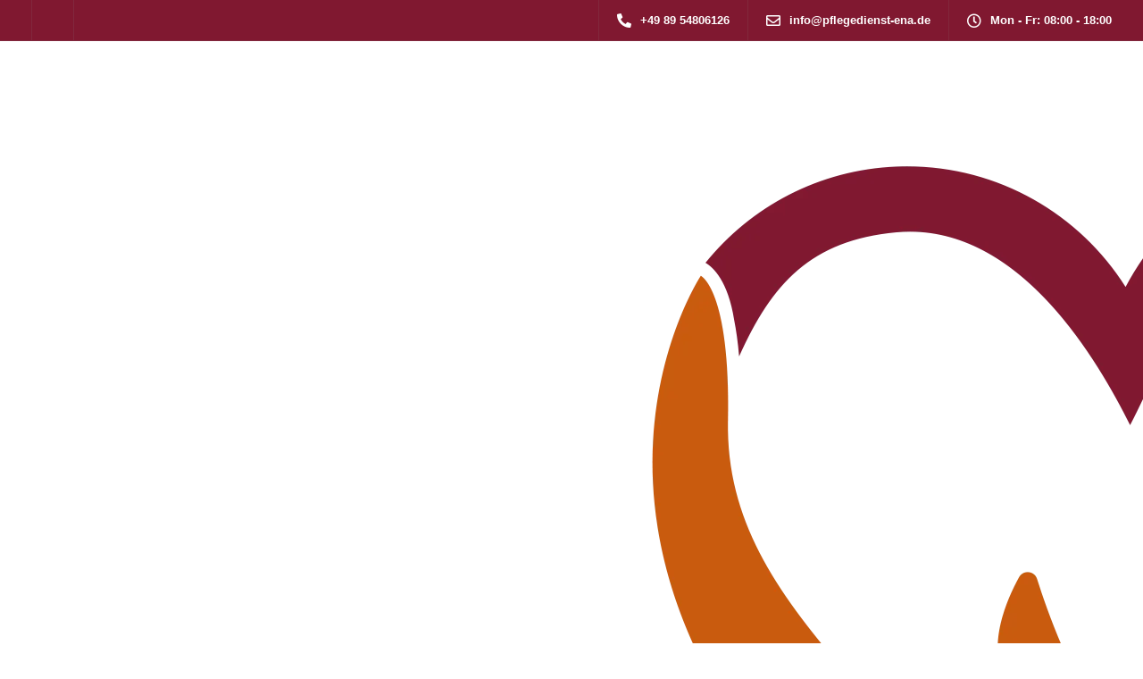

--- FILE ---
content_type: text/html; charset=UTF-8
request_url: https://pflegedienst-ena.de/stellenangebot/altenpfleger-m-w-d-fuer-pflegedienst-in-80331-ludwigsvorstadt-isarvorstadt/
body_size: 47384
content:
<!DOCTYPE html><html lang="de"><head><script data-no-optimize="1">var litespeed_docref=sessionStorage.getItem("litespeed_docref");litespeed_docref&&(Object.defineProperty(document,"referrer",{get:function(){return litespeed_docref}}),sessionStorage.removeItem("litespeed_docref"));</script> <meta charset="UTF-8"><meta name="viewport" content="width=device-width, initial-scale=1"><link rel="profile" href="http://gmpg.org/xfn/11"><link rel="pingback" href="https://pflegedienst-ena.de/xmlrpc.php" /><meta name='robots' content='index, follow, max-image-preview:large, max-snippet:-1, max-video-preview:-1' /> <script data-cfasync="false" data-pagespeed-no-defer>var gtm4wp_datalayer_name = "dataLayer";
	var dataLayer = dataLayer || [];</script> <title>Altenpfleger (m/w/d) für Pflegedienst in 80331 Ludwigsvorstadt-Isarvorstadt</title><meta name="description" content="Altenpfleger (m/w/d) für Pflegedienst in 80331 Ludwigsvorstadt-Isarvorstadt gesucht. ✆ +49 89 54806126 ✉ info@pflegedienst-ena.de" /><link rel="canonical" href="https://pflegedienst-ena.de/stellenangebot/altenpfleger-m-w-d-fuer-pflegedienst-in-80331-ludwigsvorstadt-isarvorstadt/" /><meta property="og:locale" content="de_DE" /><meta property="og:type" content="article" /><meta property="og:title" content="Altenpfleger (m/w/d) für Pflegedienst in 80331 Ludwigsvorstadt-Isarvorstadt" /><meta property="og:description" content="Altenpfleger (m/w/d) für Pflegedienst in 80331 Ludwigsvorstadt-Isarvorstadt gesucht. ✆ +49 89 54806126 ✉ info@pflegedienst-ena.de" /><meta property="og:url" content="https://pflegedienst-ena.de/stellenangebot/altenpfleger-m-w-d-fuer-pflegedienst-in-80331-ludwigsvorstadt-isarvorstadt/" /><meta property="og:site_name" content="Ena Ambulante Pflege GmbH" /><meta property="article:modified_time" content="2022-10-14T10:09:12+00:00" /><meta name="twitter:card" content="summary_large_image" />
 <script type='application/javascript'  id='pys-version-script'>console.log('PixelYourSite Free version 11.1.3');</script> <link rel="alternate" type="application/rss+xml" title="Ena Ambulante Pflege GmbH &raquo; Feed" href="https://pflegedienst-ena.de/feed/" /><link rel="alternate" title="oEmbed (JSON)" type="application/json+oembed" href="https://pflegedienst-ena.de/wp-json/oembed/1.0/embed?url=https%3A%2F%2Fpflegedienst-ena.de%2Fstellenangebot%2Faltenpfleger-m-w-d-fuer-pflegedienst-in-80331-ludwigsvorstadt-isarvorstadt%2F" /><link rel="alternate" title="oEmbed (XML)" type="text/xml+oembed" href="https://pflegedienst-ena.de/wp-json/oembed/1.0/embed?url=https%3A%2F%2Fpflegedienst-ena.de%2Fstellenangebot%2Faltenpfleger-m-w-d-fuer-pflegedienst-in-80331-ludwigsvorstadt-isarvorstadt%2F&#038;format=xml" /><style id='wp-img-auto-sizes-contain-inline-css'>img:is([sizes=auto i],[sizes^="auto," i]){contain-intrinsic-size:3000px 1500px}
/*# sourceURL=wp-img-auto-sizes-contain-inline-css */</style><style id="litespeed-ccss">html{font-family:sans-serif;-webkit-text-size-adjust:100%;-ms-text-size-adjust:100%}body{margin:0}header,nav{display:block}a{background-color:transparent}strong{font-weight:700}img{border:0}button,input,textarea{margin:0;font:inherit;color:inherit}button{overflow:visible}button{text-transform:none}button,input[type=submit]{-webkit-appearance:button}button::-moz-focus-inner,input::-moz-focus-inner{padding:0;border:0}input{line-height:normal}input[type=checkbox]{-webkit-box-sizing:border-box;-moz-box-sizing:border-box;box-sizing:border-box;padding:0}textarea{overflow:auto}*{-webkit-box-sizing:border-box;-moz-box-sizing:border-box;box-sizing:border-box}*:before,*:after{-webkit-box-sizing:border-box;-moz-box-sizing:border-box;box-sizing:border-box}html{font-size:10px}body{font-family:"Helvetica Neue",Helvetica,Arial,sans-serif;font-size:14px;line-height:1.42857143;color:#666;background-color:#fff}input,button,textarea{font-family:inherit;font-size:inherit;line-height:inherit}a{color:#337ab7;text-decoration:none}img{vertical-align:middle}h3,h4{font-family:inherit;font-weight:500;line-height:1.1;color:inherit}h3{margin-top:20px;margin-bottom:10px}h4{margin-top:10px;margin-bottom:10px}h3{font-size:24px}h4{font-size:18px}p{margin:0 0 10px}ul{margin-top:0;margin-bottom:10px}ul ul{margin-bottom:0}.container{padding-right:15px;padding-left:15px;margin-right:auto;margin-left:auto}@media (min-width:960px){.container{width:750px}}@media (min-width:992px){.container{width:970px}}@media (min-width:1270px){.container{width:1240px}}.row{margin-right:-15px;margin-left:-15px}.col-sm-6{position:relative;min-height:1px;padding-right:15px;padding-left:15px}@media (min-width:960px){.col-sm-6{float:left}.col-sm-6{width:50%}}label{display:inline-block;max-width:100%;margin-bottom:5px;font-weight:700}input[type=checkbox]{margin:4px 0 0;margin-top:1px ;line-height:normal}.fade{opacity:0}.collapse{display:none}.dropdown{position:relative}.dropdown-menu{position:absolute;top:100%;left:0;z-index:1000;display:none;float:left;min-width:160px;padding:5px 0;margin:2px 0 0;font-size:14px;text-align:left;list-style:none;background-color:#fff;-webkit-background-clip:padding-box;background-clip:padding-box;border:1px solid #ccc;border:1px solid rgba(0,0,0,.15);border-radius:4px;-webkit-box-shadow:0 6px 12px rgba(0,0,0,.175);box-shadow:0 6px 12px rgba(0,0,0,.175)}.dropdown-menu>li>a{display:block;padding:3px 20px;clear:both;font-weight:400;line-height:1.42857143;color:#333;white-space:nowrap}.nav{padding-left:0;margin-bottom:0;list-style:none}.nav>li{position:relative;display:block}.nav>li>a{position:relative;display:block;padding:10px 15px}.navbar{position:relative;min-height:50px;margin-bottom:20px;border:1px solid transparent}@media (min-width:960px){.navbar{border-radius:4px}}@media (min-width:960px){.navbar-header{float:left}}.navbar-collapse{padding-right:15px;padding-left:15px;overflow-x:visible;-webkit-overflow-scrolling:touch;border-top:1px solid transparent;-webkit-box-shadow:inset 0 1px 0 rgba(255,255,255,.1);box-shadow:inset 0 1px 0 rgba(255,255,255,.1)}@media (min-width:960px){.navbar-collapse{width:auto;border-top:0;-webkit-box-shadow:none;box-shadow:none}.navbar-collapse.collapse{display:block!important;height:auto!important;padding-bottom:0;overflow:visible!important}.navbar-fixed-top .navbar-collapse{padding-right:0;padding-left:0}}.navbar-fixed-top .navbar-collapse{max-height:340px}.container>.navbar-header,.container>.navbar-collapse{margin-right:-15px;margin-left:-15px}@media (min-width:960px){.container>.navbar-header,.container>.navbar-collapse{margin-right:0;margin-left:0}}.navbar-fixed-top{position:fixed;right:0;left:0;z-index:1030}@media (min-width:960px){.navbar-fixed-top{border-radius:0}}.navbar-fixed-top{top:0;border-width:0 0 1px}.navbar-toggle{position:relative;float:right;padding:9px 10px;margin-top:8px;margin-right:15px;margin-bottom:8px;background-color:transparent;background-image:none;border:1px solid transparent;border-radius:4px}.navbar-toggle .icon-bar{display:block;width:22px;height:2px;border-radius:1px}.navbar-toggle .icon-bar+.icon-bar{margin-top:4px}@media (min-width:960px){.navbar-toggle{display:none}}.navbar-nav{margin:7.5px -15px}.navbar-nav>li>a{padding-top:10px;padding-bottom:10px;line-height:20px}@media (min-width:960px){.navbar-nav{float:left;margin:0}.navbar-nav>li{float:left}.navbar-nav>li>a{padding-top:15px;padding-bottom:15px}}.navbar-nav>li>.dropdown-menu{margin-top:0;border-top-left-radius:0;border-top-right-radius:0}.navbar-default{background-color:#f8f8f8;border-color:#e7e7e7}.navbar-default .navbar-nav>li>a{color:#777}.navbar-default .navbar-toggle{border-color:#ddd}.navbar-default .navbar-toggle .icon-bar{background-color:#888}.navbar-default .navbar-collapse{border-color:#e7e7e7}.close{float:right;font-size:21px;font-weight:700;line-height:1;color:#000;text-shadow:0 1px 0 #fff;filter:alpha(opacity=20);opacity:.2}button.close{-webkit-appearance:none;padding:0;background:0 0;border:0}.modal{position:fixed;top:0;right:0;bottom:0;left:0;z-index:1050;display:none;overflow:hidden;-webkit-overflow-scrolling:touch;outline:0}.modal-content{position:relative;background-color:#fff;-webkit-background-clip:padding-box;background-clip:padding-box;border:1px solid #999;border:1px solid rgba(0,0,0,.2);border-radius:6px;outline:0;-webkit-box-shadow:0 3px 9px rgba(0,0,0,.5);box-shadow:0 3px 9px rgba(0,0,0,.5)}@media (min-width:960px){.modal-content{-webkit-box-shadow:0 5px 15px rgba(0,0,0,.5);box-shadow:0 5px 15px rgba(0,0,0,.5)}}.clearfix:before,.clearfix:after,.container:before,.container:after,.row:before,.row:after,.nav:before,.nav:after,.navbar:before,.navbar:after,.navbar-header:before,.navbar-header:after,.navbar-collapse:before,.navbar-collapse:after{display:table;content:" "}.clearfix:after,.container:after,.row:after,.nav:after,.navbar:after,.navbar-header:after,.navbar-collapse:after{clear:both}.hide{display:none!important}@-ms-viewport{width:device-width}html{font-size:100%;background-color:#fff}body{overflow-x:hidden;font-weight:400;padding:0;color:#6d6d6d;line-height:24px;-webkit-font-smoothing:antialiased;text-rendering:optimizeLegibility}.navbar.navbar-default .navbar-nav a{color:#6d6d6d}a{outline:0;text-decoration:none}p{margin-bottom:0;line-height:1.8}#wrapper{position:relative;z-index:10;background-color:#fff;padding-bottom:0}.tt_button{text-align:center;font-weight:700;color:#fff;padding:0 40px;margin:auto;box-sizing:border-box;outline:none;border-radius:0;min-height:48px;display:flex;align-items:center;justify-content:center;width:-moz-max-content;width:max-content;overflow:hidden}.btn-hover-2 .tt_button:before{content:"";display:block;width:100%;height:100%;margin:auto;position:absolute;z-index:-1;top:0;left:0;bottom:0;right:0;-webkit-transform:scaleX(0);-ms-transform:scaleX(0);transform:scaleX(0);-webkit-transform-origin:right center;-ms-transform-origin:right center;transform-origin:right center}h3,h4{letter-spacing:-.03em;line-height:1.3;margin:0;font-weight:600;margin-bottom:20px}.row{margin:0}.container{padding:0;position:relative}.main-nav-right .header-bttn-wrapper{display:flex;margin-left:15px;margin-right:15px}#logo{display:flex;align-items:center}#logo .logo{font-weight:700;font-size:22px;margin:0;display:block;float:left}.navbar .container #logo .logo{margin-left:15px;margin-right:15px}.topbar{border-bottom:1px solid rgba(132,132,132,.15);background-color:#fff}.topbar .container{display:flex}.topbar-left-content,.topbar-right-content{line-height:1}.topbar-right-content{margin-left:auto}.topbar-phone,.topbar-email,.topbar-opening-hours{line-height:45px;float:left;font-size:13px;letter-spacing:0}.topbar-opening-hours{padding-right:20px}.tb-border-design .topbar-phone,.tb-border-design .topbar-email,.tb-border-design .topbar-opening-hours{border-right:1px solid rgba(132,132,132,.15);margin-right:20px}.tb-border-design .topbar-socials{margin:0 -5px}.tb-border-design .topbar-socials a{border-right:1px solid rgba(132,132,132,.15);width:46px;text-align:center}.tb-border-design .topbar-socials li:last-child a{border-right:none}.tb-border-design .topbar-right-content{padding-left:5px;border-left:1px solid rgba(132,132,132,.15)}.tb-border-design .topbar-left-content{border-left:1px solid rgba(132,132,132,.15);border-right:1px solid rgba(132,132,132,.15);margin-left:15px;padding:0 5px}.tb-border-design .topbar-contact span:last-child{border:none;margin:0}.topbar-phone a,.topbar-email a{color:inherit;margin-right:10px;padding-right:10px}.topbar-contact{margin:0 15px}.topbar-right-content .topbar-contact{margin-right:-5px}.topbar-contact i{font-size:16px;margin-right:10px;margin-top:0;display:block;float:left;line-height:46px;max-height:45px}.topbar-socials{float:right;height:45px;margin:0 3px}ul.redux-social-media-list{padding:0}.topbar-socials a{color:inherit;padding:0 12px;line-height:28px;display:block;float:left;margin-top:10px;font-size:13px}.logo img{height:auto}.nav-logo{display:none}.navbar-default{border-color:transparent;width:inherit;top:inherit}.navbar-default .navbar-collapse{border:none;box-shadow:none}.navbar-default .navbar-toggle{border:none;margin-right:-10px}.navbar-header{display:none}@media (max-width:960px){.navbar-header{display:block}}.navbar-default .nav li a{opacity:1;margin:0;padding:0 15px;line-height:1;font-weight:400}.navbar-default .navbar-toggle{position:relative;overflow:visible;width:36px;height:36px;margin-right:0;margin-top:8px;margin-bottom:0;border-radius:0;padding:0;border:none}.navbar-default .navbar-toggle .icon-bar,.navbar-toggle .icon-bar:before,.navbar-toggle .icon-bar:after{position:absolute;width:24px;height:2px;left:6px;top:24px;margin:0;background-color:#1a1a1a;border-radius:0}.navbar-default .navbar-toggle .icon-bar:not(:first-child){display:none}.navbar-default .navbar-toggle .icon-bar:after,.navbar-default .navbar-toggle .icon-bar:before{display:block;content:""}.navbar-default .navbar-toggle .icon-bar:before{top:-8px;left:0}.navbar-default .navbar-toggle .icon-bar:after{top:-16px;left:0}.navbar-fixed-top .navbar-collapse{max-height:100%}.tt_button.modal-menu-item{border-radius:0;box-sizing:border-box;min-width:auto;display:inline-flex;margin-left:10px;margin-right:0}.tt_button.modal-menu-item:first-child{margin-left:auto}.navbar.navbar-default .menubar .container{display:flex;justify-content:space-between}.main-nav-extra-content{display:flex}.navbar.navbar-default .menubar.main-nav-right .navbar-collapse{margin-left:auto}@media (min-width:960px){.navbar.navbar-default{padding:0;border:0;background-color:transparent;z-index:1090}.navbar-default{padding:0}}header{position:relative;text-align:center}#main-menu .navbar-nav .menu-item-has-children .dropdown-menu{display:block;opacity:0;visibility:hidden;border:none!important;border-top-style:solid;box-shadow:0 25px 98px 0 rgba(0,0,0,.1);padding:20px;border-radius:3px}.navbar-nav .menu-item-has-children .dropdown-menu:after{display:none;position:absolute;left:50%;border:solid transparent;content:" ";height:0;width:0;border-color:transparent transparent #fff;border-width:12px;top:-24px;z-index:100;margin-left:-12px}#main-menu .navbar-nav>.menu-item-has-children>a:after{margin-right:10px;color:inherit;content:"\f107";font-family:'ekko-font';font-weight:700;margin:0;font-size:11px;display:inline-block;background:0 0;margin-left:5px}#main-menu .navbar-nav .menu-item a{padding-top:32px;padding-bottom:32px}#main-menu .navbar-nav .menu-item .dropdown-menu .menu-item a{padding:6px 10px}#main-menu .navbar-nav .dropdown-menu{padding:0;border:none;border-radius:0;box-shadow:none;min-width:240px;left:-10px;top:auto;overflow:visible;right:auto}#main-menu .navbar-nav .dropdown-menu a{margin:0;padding:5px 10px;line-height:18px;background-color:transparent;white-space:inherit}.wpcf7-form{text-align:left;position:relative}.wpcf7-form label{font-weight:400;width:100%;line-height:1.6;font-size:14px;margin-bottom:10px}.wpcf7 br{display:none}.wpcf7-form-control-wrap{position:relative;margin-right:40px;width:100%;display:inline-block}.wpcf7 span.wpcf7-list-item{margin:0 1em}.wpcf7 form .wpcf7-response-output{margin:20px 0 0;padding:10px 20px}.modal-content-contact .redux-social-media-list i{color:inherit;margin-right:0;float:left;margin-left:30px;font-size:18px}.modal-content-contact .redux-social-media-list{padding-left:0;margin-top:45px}.modal-content-contact .redux-social-media-list i{margin-right:20px;margin-left:0;font-size:18px;color:#1a1a1a}.back-to-top{position:fixed;z-index:100;bottom:40px;right:-50px;text-decoration:none;background-color:#fff;font-size:14px;-webkit-border-radius:0;-moz-border-radius:0;width:50px;height:50px;text-align:center;line-height:51px;border-radius:50%;box-shadow:0px 0px 27px 0px rgba(0,0,0,.045)}.back-to-top .fa{color:inherit;font-size:18px;line-height:50px}.entry-header{padding-top:168px;text-align:left;margin-bottom:50px;padding-bottom:100px;overflow:hidden;background-color:#f5f5f5}.entry-header.blog-header{padding-bottom:70px;padding-top:138px;margin-bottom:10px}.entry-header .container{padding:0 15px}.entry-header.with-topbar{padding-top:200px}.entry-header.blog-header.with-topbar{padding-top:183px}.breadcrumbs{background-color:#f3f3f3;padding:33px 15px}.breadcrumbs a{font-weight:700;font-size:inherit;margin-right:5px;opacity:.5;color:inherit}.breadcrumbs a span{color:inherit}.breadcrumbs{background:0 0;font-weight:700;z-index:100;position:relative;padding:0;margin-top:10px;max-width:66%;white-space:nowrap;overflow:hidden;text-overflow:ellipsis}.topbar-phone a:before{content:'';width:1px;height:12px;background:0 0;position:absolute;right:0;top:2px}.topbar-phone a{padding-right:10px;position:relative}.wpcf7 .wpcf7-submit{text-align:center;height:46px;border-radius:0;font-weight:700;padding:0;margin:auto;display:table;box-sizing:border-box;line-height:46px;outline:none;background-color:transparent;width:auto;min-width:150px}.wpcf7 .wpcf7-submit{width:100%;border:none;color:#fff;background-color:transparent}.wpcf7 .wpcf7-submit{float:left;height:50px;line-height:24px}.wpcf7 .wpcf7-submit{padding-top:0!important;padding-bottom:0!important}.navbar.navbar-default{position:fixed;top:0;left:0;right:0;border:0}#main-menu.underline-effect .navbar-nav .menu-item .dropdown-menu .menu-item a{position:relative;padding-bottom:6px;padding-left:0;padding-right:0;margin-left:10px;display:inline-block}#main-menu.underline-effect .navbar-nav .menu-item .dropdown-menu .menu-item a:after{content:"";-webkit-backface-visibility:hidden;backface-visibility:hidden;position:absolute;left:50%;height:2px;width:0;bottom:0;-ms-transform:translateX(-50%);-webkit-transform:translateX(-50%);transform:translateX(-50%);background-color:#ccc}#popup-modal{z-index:10001;background-color:rgba(245,245,245,.85)}#popup-modal .close{position:absolute;background-color:#fff;right:20px;top:20px;z-index:999;border-radius:90px;height:20px;width:20px;outline:none;font-size:15px;text-shadow:none;opacity:1;color:#1f1f1f;text-align:center;font-weight:700;font-family:arial}@media (max-width:960px){#popup-modal .close{font-size:22px;top:10px;right:10px}}#popup-modal .modal-content{-webkit-transform:scale(.7);-moz-transform:scale(.7);-ms-transform:scale(.7);transform:scale(.7);opacity:0;overflow:hidden;width:1100px;left:50%;margin-left:-550px;position:fixed;border:none;box-shadow:none;box-shadow:0 25px 98px 0 rgba(0,0,0,.1);border-radius:7px;top:50%;margin-top:-242px}.modal-content-inner{padding:100px;padding-bottom:55px;height:100%;right:0;background-size:cover}.wpcf7 .wpcf7-text,.wpcf7 .wpcf7-email{width:100%;box-sizing:border-box;min-width:100%;border:none;margin-bottom:10px;background-color:#fff;box-shadow:none;font-size:inherit;letter-spacing:0;outline:none;line-height:50px;height:50px;padding:0 30px;text-align:left;font-family:inherit;border-radius:0}.wpcf7-form textarea,.wpcf7 .wpcf7-text,.wpcf7 .wpcf7-email{border:none;background-color:#f5f5f5}.modal-content-inner{position:relative}.modal-content-inner:after{display:block;content:'';position:absolute;width:100%;height:100%;background-color:rgba(37,37,37,.6);top:0;left:0}.wpcf7-form textarea{letter-spacing:0;box-shadow:none;outline:none;display:block;padding:0 30px;text-shadow:none;resize:none;max-height:100px;width:100%;margin:0;text-align:left;padding-top:15px;min-width:auto;margin-bottom:10px}.wpcf7-form textarea{margin-bottom:3px}.modal-content-inner:before{width:0;content:'-';text-indent:-9999px;display:block;height:0;position:absolute;z-index:9999;top:50%;margin-top:-6px;left:-12px;border-top:12px solid transparent;border-bottom:12px solid transparent;display:none}.modal-content-contact{padding:90px 100px 0}.modal-content-contact p{margin-bottom:35px;font-size:16px}.modal-content-contact .key-icon-box.cont-left{margin-top:20px}.modal-content-contact .key-icon-box.icon-left.icon-default .fa{float:left;margin-right:15px;margin-bottom:0;font-size:16px;font-weight:700;color:inherit;line-height:21px;width:20px}.modal-content-contact .key-icon-box .service-heading{text-transform:lowercase;font-size:16px}.panel-screen-overlay{display:none;position:fixed;left:0;right:0;top:0;bottom:0;background-color:rgba(0,0,0,.2);z-index:1100}.kd-panel-header .kd-panel-title{margin:0;padding:30px 50px;border-bottom:solid 1px rgba(151,151,151,.3);font-size:21px;margin-bottom:40px}.kd-panel-header .kd-panel-subtitle{position:relative;margin:0;padding:0 50px 40px;padding-bottom:36px}.kd-panel-header .kd-panel-phone-email{padding-left:50px;padding-bottom:30px}.kd-panel-header .kd-panel-email{padding-top:0}.kd-side-panel .kd-panel-wrapper{-ms-transform:translateX(101%);-webkit-transform:translateX(101%);transform:translateX(101%);position:fixed;max-width:100vw;width:470px;left:auto;right:0;bottom:0;top:0;background-color:#f7f7f7;overflow:auto;z-index:100000}.kd-side-panel .kd-panel-wrapper .wpcf7 .wpcf7-text,.kd-side-panel .kd-panel-wrapper .wpcf7 .wpcf7-text,.kd-side-panel .kd-panel-wrapper .wpcf7 textarea{box-shadow:0 25px 98px 0 rgba(0,0,0,.1);background-color:#fff!important}.kd-side-panel .kd-panel-wrapper .wpcf7 .wpcf7-submit{box-shadow:0 25px 98px 0 rgba(0,0,0,.1)}.kd-side-panel .kd-panel-contact{position:relative;padding:0 50px 22px}.kd-side-panel .kd-panel-contact .wpcf7-form-control-wrap{margin:0}.kd-panel-phone:after,.kd-panel-email:after{display:block;content:'';position:absolute;top:0;left:0;width:100%;height:100%;opacity:.15;z-index:-1}.kd-panel-phone,.kd-panel-email{font-size:13px;line-height:30px;margin-bottom:10px;border-radius:25px;padding:0 15px;display:inline-block;position:relative}.kd-panel-phone{margin-right:6px}.kd-panel-phone .fa,.kd-panel-email .fa{font-size:14px;margin-right:10px;line-height:30px;float:left}.kd-side-panel .panel-close{position:absolute;right:50px;top:30px;background-color:transparent;border:0;font-size:22px;color:#1f1f1f}@media (max-width:959px){.kd-panel-phone,.kd-panel-email{margin-bottom:10px}.modal-content-contact{padding:20px}.entry-header.blog-header.with-topbar,.entry-header.blog-header,.entry-header.with-topbar{padding-top:80px;padding-bottom:80px}.entry-header.with-topbar-mobile{margin-top:45px}.navbar .topbar{display:none}.navbar.navbar-default .topbar .container{padding:0}.navbar .topbar.visible-on-mobile{display:block}.topbar-contact i{margin-right:0}.tb-border-design .topbar-phone,.tb-border-design .topbar-email,.tb-border-design .topbar-opening-hours{margin-right:15px}.topbar-phone a,.topbar-email a{margin-right:5px}.tb-border-design .topbar-right-content{padding-left:0}.topbar-contact i,.topbar-socials a{font-size:14px}.topbar-right-content .topbar-contact{margin-right:0}.topbar-contact .topbar-opening-hours span{position:absolute;width:100vw;background:#fff;left:0;text-align:center;font-weight:600;color:#1f1f1f}.topbar-contact .topbar-opening-hours span:before{content:"\f057";font-family:"ekko-font";text-align:center;font-size:16px;position:absolute;color:#1f1f1f;float:left;padding:0;width:45px;height:45px;z-index:10;right:0;font-weight:400}.tb-border-design .topbar-socials{margin:0}.topbar-socials ul.redux-social-media-list li i{margin:0}.tb-border-design .topbar-left-content{border-left:0;margin-left:0;padding:0}.topbar-contact span span{display:none}.navbar.navbar-default .container{padding:8px 15px}.navbar.navbar-default .menubar .container{display:block}.navbar-default{box-shadow:0 0px 20px rgba(0,0,0,.05)}.entry-header{padding-top:0;margin-bottom:0}.wpcf7-form textarea{min-width:100%;max-width:100%}#logo{float:left}.navbar .container #logo .logo{margin-left:0;line-height:47px;font-size:18px}.navbar-nav{margin:0;margin-top:15px;margin-bottom:15px;text-align:left;max-height:calc(100vh - 210px)}.modal-menu-item{margin-top:0;margin-bottom:20px;width:100%;text-align:center;float:none;margin-left:auto;margin-right:auto;padding-left:0;padding-right:0}#main-menu .navbar-nav .dropdown-menu{padding:0;border:none;border-radius:0;box-shadow:none;min-width:230px;left:auto;visibility:visible;float:none;opacity:1;margin-bottom:20px;width:100%;top:auto;position:relative}#main-menu .navbar-nav .menu-item .dropdown-menu .menu-item a{padding:7px 0!important;padding-left:0}#main-menu .navbar-nav .menu-item-has-children .dropdown-menu{display:none}#main-menu .navbar-nav .menu-item-has-children a{width:calc(100% - 40px)}.navbar-fixed-top .navbar-collapse{overflow-y:scroll;max-height:calc(100vh - 65px);margin-right:0;margin-left:0;padding-left:0;padding-right:0;margin-bottom:10px}.kd-panel-header .kd-panel-subtitle{padding:30px}.kd-panel-header .kd-panel-phone-email{padding-left:30px;padding-bottom:30px}.kd-side-panel .kd-panel-contact{position:relative;padding:0 30px 12px}.kd-panel-header .kd-panel-title{padding:30px}.kd-side-panel .panel-close{right:30px}.navbar .modal-menu-item{margin:0;box-sizing:border-box;margin-bottom:10px}.navbar-default .nav li a{margin-top:15px}#main-menu .navbar-nav .menu-item a{padding:0;padding-top:10px;padding-bottom:10px;margin:0;opacity:1}#main-menu .navbar-nav .menu-item a:after{display:none}.container{padding-right:15px;padding-left:15px}html{width:100%;overflow-x:hidden}.navbar-fixed-top,.navbar.navbar-default .menubar{padding:0;min-height:65px}.navbar-fixed-top .page-scroll{margin:0}.header-bttn-wrapper{width:100%!important;display:none!important}.logo img{max-height:47px;margin-top:0;width:auto}p{font-size:14px;margin-bottom:20px}.modal-content-contact p{margin-bottom:20px}.service-heading{font-size:18px;margin-bottom:18px}.wpcf7 .wpcf7-text,.wpcf7 .wpcf7-email{min-width:100%;width:100%}.wpcf7 .wpcf7-submit{width:100%}.wpcf7 .wpcf7-form{width:100%;margin:auto}.wpcf7 .wpcf7-form .wpcf7-form-control-wrap{width:100%!important;margin:0;flex:none}.breadcrumbs{width:100%;max-width:100%}#wrapper{margin-bottom:0!important;padding-top:65px}ul.redux-social-media-list li i{margin:0;margin-right:25px}#popup-modal .modal-content{overflow:hidden;max-width:90%;left:0;margin-left:5%;border-radius:0;position:fixed;top:5%;margin-top:0;border:none;box-shadow:none;overflow-y:scroll;max-height:90%;padding:0}.modal-content-contact .key-icon-box.icon-left.icon-default .fa{display:none}.modal-content-inner{padding:25px;padding-bottom:10px}.wpcf7 .wpcf7-submit{width:100%;margin-bottom:20px}.back-to-top{z-index:999}}@media (min-width:960px) and (max-width:1180px){.navbar .modal-menu-item{display:none!important}}@media (max-width:1360px) and (min-width:960px){#main-menu .navbar-nav .dropdown-menu{left:auto;right:0}}body{--extendify--spacing--large:var(--wp--custom--spacing--large,clamp(2em,8vw,8em));--wp--preset--font-size--ext-small:1rem;--wp--preset--font-size--ext-medium:1.125rem;--wp--preset--font-size--ext-large:clamp(1.65rem,3.5vw,2.15rem);--wp--preset--font-size--ext-x-large:clamp(3rem,6vw,4.75rem);--wp--preset--font-size--ext-xx-large:clamp(3.25rem,7.5vw,5.75rem);--wp--preset--color--black:#000;--wp--preset--color--white:#fff}.wpcf7 .screen-reader-response{position:absolute;overflow:hidden;clip:rect(1px,1px,1px,1px);clip-path:inset(50%);height:1px;width:1px;margin:-1px;padding:0;border:0;word-wrap:normal!important}.wpcf7 form .wpcf7-response-output{margin:2em .5em 1em;padding:.2em 1em;border:2px solid #00a0d2}.wpcf7 form.init .wpcf7-response-output{display:none}.wpcf7-form-control-wrap{position:relative}.wpcf7-list-item{display:inline-block;margin:0 0 0 1em}.wpcf7 input[type=email]{direction:ltr}.key-icon-box{border-radius:0}.key-icon-box i{display:block;margin:auto;margin-bottom:35px;font-size:48px;width:100px;height:100px;line-height:105px;border-radius:0}.key-icon-box .service-heading{margin-top:0;margin-bottom:10px}.icon-default{text-align:center}.key-icon-box.icon-left{text-align:left}.key-icon-box.icon-left.icon-default i{text-align:center}.key-icon-box.icon-left.icon-default i{float:left;margin-right:25px;margin-top:0;line-height:100%}.key-icon-box.cont-left{text-align:left}.key-icon-box.cont-left i{margin-left:0}.key-icon-box.icon-default i{width:auto;height:auto;line-height:1;margin-bottom:20px}.tt_button{text-align:center;border:none;font-weight:700;color:#fff;padding:0;padding:16px 25px;margin:auto;box-sizing:border-box;z-index:11;position:relative}@media (max-width:960px){.key-icon-box.cont-left,.key-icon-box{margin-bottom:0!important}.key-icon-box.icon-left.icon-default i{margin-right:15px;margin-top:-10px;float:none;margin:0;margin-bottom:20px}.key-icon-box.icon-left.icon-default i{text-align:left}.key-icon-box i{margin-bottom:16px;margin-top:20px}}@media (min-width:960px) and (max-width:1365px){#wrapper{overflow:hidden}}.fa,.far,.fas,.fab,a,.key-icon-box i{color:#801830}.tt_button,.wpcf7 .wpcf7-submit,#main-menu.underline-effect .navbar-nav .menu-item .dropdown-menu .menu-item a:after,.kd-panel-phone:after,.kd-panel-email:after{background-color:#801830}.tt_button,.wpcf7 .wpcf7-submit{border:2px solid #801830}h3,h4,.key-icon-box .service-heading,.navbar-default .nav li a,.navbar-nav .menu-item a,.modal-content-contact .key-icon-box .service-heading a,.breadcrumbs,.modal-content-contact .key-icon-box.icon-left.icon-default .fa{color:#322d53}.navbar-default .navbar-toggle .icon-bar,.navbar-toggle .icon-bar:before,.navbar-toggle .icon-bar:after{background-color:#322d53}.wpcf7 .wpcf7-text::-webkit-input-placeholder{color:#322d53}.wpcf7 .wpcf7-text::-moz-placeholder{color:#322d53}.wpcf7 .wpcf7-text:-ms-input-placeholder{color:#322d53}.wpcf7-form-control-wrap .wpcf7-textarea::-webkit-input-placeholder{color:#322d53}.wpcf7-form-control-wrap .wpcf7-textarea::-moz-placeholder{color:#322d53}.wpcf7-form-control-wrap .wpcf7-textarea:-ms-input-placeholder{color:#322d53}.topbar .redux-social-media-list a .fab,.navbar.navbar-default .topbar-contact i,.navbar.navbar-default .topbar-phone a,.navbar.navbar-default .topbar-email a,.navbar.navbar-default .topbar-opening-hours{color:#322d53!important}.navbar.navbar-default .menubar,.navbar.navbar-default .dropdown-menu{background-color:#fff!important}.navbar.navbar-default .menubar .navbar-nav a{color:#322d53!important}#main-menu.underline-effect .navbar-nav .menu-item .dropdown-menu .menu-item a:after{background:#09f!important}#logo .logo{color:#322d53!important}body,body p{color:#949494;font-family:Arial,Helvetica,sans-serif;font-size:15px;line-height:24px}.container #logo .logo{font-weight:700;font-size:24px}.topbar-phone,.topbar-email,.topbar-socials a,.topbar-opening-hours{font-weight:700}body .navbar-default .nav li a,body .modal-menu-item{font-weight:700;font-family:Arial,Helvetica,sans-serif;font-size:18px}.entry-header.blog-header{background-color:#f1f1f1}.btn-hover-2 .tt_button:before{background-color:#4472c4!important}.wpcf7 .wpcf7-text::-webkit-input-placeholder{color:#949494}.wpcf7 .wpcf7-text::-moz-placeholder{color:#949494}.wpcf7 .wpcf7-text:-ms-input-placeholder{color:#949494}.wpcf7-form-control-wrap .wpcf7-textarea::-webkit-input-placeholder{color:#949494}.wpcf7-form-control-wrap .wpcf7-textarea::-moz-placeholder{color:#949494}.wpcf7-form-control-wrap .wpcf7-textarea:-ms-input-placeholder{color:#949494}.tt_button,.wpcf7 .wpcf7-submit,.tt_button.modal-menu-item{border-width:2px!important}.tt_button,.wpcf7 .wpcf7-submit,.tt_button.modal-menu-item{padding-top:14px;padding-bottom:14px;padding-left:35px;padding-right:35px}.wpcf7 .wpcf7-text,.wpcf7-form textarea,.wpcf7 .wpcf7-email{border-radius:5px}.tt_button,.wpcf7 .wpcf7-submit,.tt_button.modal-menu-item,.back-to-top,.kd-panel-phone:after,.kd-panel-email:after{border-radius:5px}#main-menu .navbar-nav .dropdown-menu a,#main-menu .navbar-nav .menu-item-has-children .dropdown-menu,.key-icon-box,.wpcf7 form .wpcf7-response-output{border-radius:5px}@media (max-width:960px){.navbar-nav .menu-item a{color:#322d53!important}}.fa-facebook-f,.fa-youtube,.fa-map-marker-alt,.fa-angle-up,.fa-envelope,.fa-clock,.fa-phone-alt{font-family:"ekko-font"!important;font-display:auto;-moz-osx-font-smoothing:grayscale;-webkit-font-smoothing:antialiased;display:inline-block;font-style:normal;font-variant:normal;text-rendering:auto;line-height:1;speak:none;font-weight:400!important}.fa-facebook-f:before{content:"\f39e"}.fa-youtube:before{content:"\f167"}.fa-map-marker-alt:before{content:"\f3c5"}.fa-angle-up:before{content:"\f106"}.fa-envelope:before{content:"\f0e0"}.fa-clock:before{content:"\f017"}.fa-phone-alt:before{content:"\f879"}ul.redux-social-media-list{margin-top:0}ul.redux-social-media-list li{float:left;margin:0;padding:0;display:block;width:auto}ul.redux-social-media-list li:before{content:''}.jobs-modal.hide{display:none}body .jobs-modal-form .job-submit{border-radius:35px}body .jobs-modal-form .job-submit,body .job-submit{background-color:#eb680b}body.single-jobs .wrap{padding-left:0;padding-right:0}.job-post *{box-sizing:border-box}.job-post{width:100%;max-width:1100px;margin:0 auto 40px;overflow:auto;padding-top:40px}.job-post .job-content{float:left;width:65%;box-sizing:border-box}.job-post .job-content-wrap{padding:0 20px}.jobs-submit-validation{font-size:14px;color:#ec0a42;text-align:left}.job-post .jobs-row{margin:20px 0 30px}.job-post .jobs-row .jobs-row-label{font-size:16px;font-weight:700;margin-bottom:10px}.job-post .jobs-row .jobs-row-label span{border-bottom:2px solid #e4e4e4;padding-bottom:2px}.job-post .jobs-row .jobs-row-input p{margin-bottom:10px}.job-post .jobs-row .jobs-row-input ul{list-style:disc;margin:0 0 15px 25px}.job-post .jobs-row.position_title .jobs-row-input{font-size:28px;line-height:37px}.jobs-sending{display:none;width:40px;height:40px;padding:5px;vertical-align:middle;margin:0 auto;-webkit-animation:rotating 2s linear infinite;-moz-animation:rotating 2s linear infinite;-ms-animation:rotating 2s linear infinite;-o-animation:rotating 2s linear infinite;animation:rotating 2s linear infinite}@-webkit-keyframes rotating{from{-webkit-transform:rotate(0deg);-o-transform:rotate(0deg);transform:rotate(0deg)}to{-webkit-transform:rotate(360deg);-o-transform:rotate(360deg);transform:rotate(360deg)}}@keyframes rotating{from{-ms-transform:rotate(0deg);-moz-transform:rotate(0deg);-webkit-transform:rotate(0deg);-o-transform:rotate(0deg);transform:rotate(0deg)}to{-ms-transform:rotate(360deg);-moz-transform:rotate(360deg);-webkit-transform:rotate(360deg);-o-transform:rotate(360deg);transform:rotate(360deg)}}#job-apply-confirmation{padding:20px 10px;margin:25px 0 0;display:none}.jobs-modal{position:fixed;top:0;left:0;width:100%;height:100%;background:rgba(0,0,0,.6);overflow:auto;z-index:-1;opacity:0;visibility:hidden}.jobs-modal.hide{display:none}.jobs-modal-table{display:table;width:100%;height:100%}.jobs-modal-table-cell{display:table-cell;width:100%;height:100%;vertical-align:middle}.jobs-modal .jobs-modal-content{width:90%;max-width:650px;background:#fff;position:relative;margin:0 auto;padding:80px 60px 60px;box-shadow:0 3px 15px 0px rgba(0,0,0,.35);border-radius:4px;top:-50px}.jobs-modal .jobs-modal-content .modal-close{position:absolute;width:30px;height:30px;right:30px;top:30px;padding:0;margin:0}.jobs-modal-form h4{margin:0 0 30px;padding:0;font-weight:700}.jobs-modal-footer{margin-top:30px;text-align:center}.jobs-modal-form .job-submit{background:#22c0f1;color:#fff;border-radius:30px;padding:12px 35px;font-weight:600;border:none;min-width:240px;line-height:25px;font-size:16px}.jobs-modal-form .jobs-modal-input{margin-bottom:20px}.jobs-modal-form .jobs-modal-input .input-label{margin-bottom:5px;font-weight:600;font-size:14px;line-height:14px;display:block}.jobs-modal-form .jobs-modal-input .input-label .field_required{margin-left:5px;color:#f02a00}.jobs-modal-form .jobs-modal-input ::-webkit-input-placeholder{color:#b4b4b4}.jobs-modal-form .jobs-modal-input ::-moz-placeholder{color:#b4b4b4}.jobs-modal-form .jobs-modal-input :-ms-input-placeholder{color:#b4b4b4}.jobs-modal-form .jobs-modal-input :-moz-placeholder{color:#b4b4b4}.jobs-modal-form .modal-input-honeypot{overflow:hidden;height:0;visibility:hidden}.jobs-modal-form .modal-input-text{background:#e1e1e1;padding:10px 20px;border:1px solid #e1e1e1;border-radius:2px;display:block;width:100%;max-width:100%;height:39px}@media screen and (max-width:900px){.job-post{padding:100px 10px}.job-post .job-content-wrap{padding:0 10px}.job-post .job-content{width:60%}.job-post .job-content .job-content-wrap{padding:0 20px}}@media screen and (max-width:560px){.job-post{margin:0 0 30px;padding:60px 15px}.job-post .job-content{margin-bottom:30px}.job-post .job-content-wrap{padding:0}.job-post .job-content .job-content-wrap{padding:0}.job-post .job-content{width:100%}.jobs-modal .jobs-modal-content{padding:70px 20px 20px}}</style><link rel="preload" data-asynced="1" data-optimized="2" as="style" onload="this.onload=null;this.rel='stylesheet'" href="https://pflegedienst-ena.de/wp-content/litespeed/ucss/ee0c423ee663cc525f2e8b6772253c50.css?ver=c4e99" /><script data-optimized="1" type="litespeed/javascript" data-src="https://pflegedienst-ena.de/wp-content/plugins/litespeed-cache/assets/js/css_async.min.js"></script> <style id='kd-addon-style-inline-css'>.tt_button.second-style .iconita,#single-page #comments input[type="submit"]:hover,.tt_button.tt_secondary_button,.tt_button.tt_secondary_button .iconita,.team-carousel .owl-item .team-member.design-creative .team-socials a,.format-quote .entry-wrapper:before,.blog-single-title a:hover,.upper-footer i:hover,.wpb-js-composer .vc_tta-container .vc_tta-tabs.vc_tta-tabs-position-left .vc_tta-tab a:hover,.wpb-js-composer .vc_tta-container .vc_tta-tabs.vc_tta-tabs-position-left .vc_tta-tab.vc_active a,.wpb-js-composer .vc_tta-container .vc_tta-tabs.vc_tta-tabs-position-right .vc_tta-tab a:hover,.wpb-js-composer .vc_tta-container .vc_tta-tabs.vc_tta-tabs-position-right .vc_tta-tab.vc_active a,footer.underline-effect .textwidget a:hover,.kd-price-block .pb-price,.team-member.design-classic .kd-team-contact a:hover,#commentform #submit:hover,.kd-panel-subtitle ul>li:before,.kd-panel-subtitle ol>li:before,.tab-text-container ul>li:before,.side-content-text ul>li:before,.wpb_text_column ul>li:before,.modal-content-contact .redux-social-media-list i:hover,.related-content .portfolio .post-link:hover,.related-content .portfolio h5 a:hover,#posts-content .post-link:hover,.team-member.design-classic .team-socials .fab,.vc_grid-item-mini .blog-detailed-grid .vc_gitem-post-data.vc_gitem-post-data-source-post_date p:before,.vc_grid-item-mini .blog-detailed-grid .vc_gitem-post-data.vc_gitem-post-data-source-post_date div:before,#posts-content.blog-detailed-grid .entry-meta a:hover,.woocommerce div.product .woocommerce-tabs ul.tabs li.active a,.woocommerce div.product .woocommerce-tabs ul.tabs li a:hover,.large-counter .kd_counter_units,.footer_widget .redux-social-media-list i,.woocommerce ul.products li.product .categories a:hover,#single-page .bbp-login-form .user-submit:hover,.woocommerce-page ul.products li.product.woo-minimal-style .button,.woocommerce-page ul.products li.product.woo-minimal-style .added_to_cart,.menubar #main-menu .navbar-nav .mega-menu.menu-item-has-children .dropdown:hover > a,.key-icon-box .ib-link a,.footer-bar .footer-nav-menu ul li a:hover,#popup-modal .close:hover,body.maintenance-mode .container h2,.wpb-js-composer .vc_tta-container .vc_tta.vc_tta-style-classic.vc_tta-tabs-position-top .vc_tta-tabs-container .vc_tta-tabs-list li.vc_active a,.wpb-js-composer .vc_tta-container .vc_tta.vc_tta-style-classic.vc_tta-tabs-position-top .vc_tta-tabs-container .vc_tta-tabs-list li a:hover,blockquote:before,.feature-sections-wrapper .feature-sections-tabs .nav-tabs a:hover i,.feature-sections-wrapper .feature-sections-tabs .nav-tabs li.active a i,.woocommerce nav.woocommerce-pagination ul li a:hover,.port-prev.tt_button,.port-next.tt_button,.upper-footer .socials-widget a:hover .fa,.woocommerce .woocommerce-form-login .button:hover,.footer_widget ul a:hover,.side-content-text ul li:before,span.bbp-admin-links a:hover,#bbpress-forums #bbp-single-user-details #bbp-user-navigation a:hover,.vc_grid-item-mini .vc_gitem-post-data.vc_gitem-post-data-source-post_date div:before,.vc_grid-item-mini .vc_gitem-post-data.vc_gitem-post-data-source-post_author a:before,.vc_grid-item-mini .blog-detailed-grid .vc_btn3-container:hover a,.feature-sections-wrapper .feature-sections-tabs .nav-tabs a:hover,.topbar-lang-switcher ul li a:hover span,.feature-sections-wrapper .feature-sections-tabs .nav-tabs li.active a,div.bbp-breadcrumb a:hover,#bbpress-forums div.bbp-topic-author a.bbp-author-name,#bbpress-forums div.bbp-reply-author a.bbp-author-name,.kd_pie_chart .kd-piechart-icon,.row .vc_toggle_size_md.vc_toggle_simple .vc_toggle_title:hover h4,.row .vc_toggle_size_md.vc_toggle_default .vc_toggle_title:hover h4,.woocommerce .checkout_coupon .button:hover:hover,.woocommerce-page #payment #place_order:hover,.team-member.design-minimal .team-socials a,.woocommerce-cart #single-page table.cart .button:hover,.woocommerce-cart #single-page table.cart .actions .button:hover,.wpb-js-composer .vc_tta-container .vc_tta-color-white.vc_tta-style-modern .vc_tta-tab.vc_active a,.team-member.design-two:hover .team-socials .fab:hover,.team-member.design-two .team-socials .fab:hover,#single-page .return-to-shop a:hover,.woocommerce-error a,.woocommerce-info a,.woocommerce-message a,.woocommerce-cart .wc-proceed-to-checkout a.checkout-button:hover,.navbar-nav li.dropdown:hover .dropdown-menu:hover li a:hover,.woocommerce ul.products li.product h2:hover,.keydesign-cart .buttons .btn,.woocommerce .keydesign-cart .buttons .btn,.woocommerce #payment #place_order:hover,.woocommerce-page #payment #place_order:hover,.portfolio-meta.share-meta .fa:hover,.woocommerce-account #single-page .woocommerce-Button:hover,.woocommerce #respond input#submit:hover,.woocommerce-page ul.products li.product.woo-minimal-style .button:hover,.woocommerce-page ul.products li.product.woo-minimal-style .added_to_cart:hover,.blog_widget ul li a:hover,#posts-content .entry-meta a:hover,.woocommerce a.button:hover,.keydesign-cart:hover .cart-icon,#comments input[type="submit"],.search-submit:hover,.blog-single-content .tags a,.lower-footer a:hover,#posts-content .post .blog-single-title a:hover,#posts-content.blog-minimal-list .blog-single-title a:hover,#posts-content.blog-img-left-list .blog-single-title a:hover,.socials-widget a:hover .fa,.socials-widget a:hover,#customizer .ekko-tooltip,.footer_widget .menu li a:hover,.row .vc_toggle_size_md.vc_toggle_simple .vc_toggle_title:hover h4,#single-page .single-page-content .widget ul li a:hover,#comments .reply a:hover,#comments .comment-meta a:hover,#kd-slider .secondary_slider,#single-page .single-page-content .widget ul li.current-menu-item a,.team-socials .fa:hover,#posts-content .post .tt_button:hover .fa,#posts-content .post .tt_button:hover,.topbar-socials a:hover .fa,.pricing .pricing-price,.pricing-table .tt_button,.topbar-phone .iconsmind-Telephone ,.topbar-email .iconsmind-Mail,.modal-content-contact .key-icon-box .service-heading a:hover,.pricing-table.active .tt_button:hover,.footer-business-content a:hover,.vc_grid-item-mini .vc_gitem-zone .vc_btn3.vc_btn3-style-custom,.star-rating span,.es-accordion .es-heading h4 a:hover,.keydesign-cart ul.product_list_widget .cart-item:hover,.woocommerce .keydesign-cart ul.product_list_widget .cart-item:hover,#customizer .options a:hover i,.woocommerce .price_slider_wrapper .price_slider_amount .button,#customizer .options a:hover,#single-page input[type="submit"]:hover,#posts-content .post input[type="submit"]:hover,.active .pricing-option i,#comments .reply a:hover,.meta-content .tags a:hover,.navigation.pagination .next,.woocommerce-cart#single-page table.cart .product-name a:hover,.navigation.pagination .prev,.product_meta a:hover,.tags a:hover,.tagcloud a:hover,.tt_button.second-style,.lower-footer .pull-right a:hover,.woocommerce-review-link:hover,.section .wpcf7-mail-sent-ok,.blog-header-form .wpcf7-mail-sent-ok,.upper-footer .modal-menu-item,.video-socials a:hover .fa,.kd_pie_chart .pc-link a:hover,.vc_grid-item-mini .vc_gitem_row .vc_gitem-col h4:hover,.fa,.far,.fas,.fab,.wpcf7 .wpcf7-submit:hover,.contact .wpcf7-response-output,.video-bg .secondary-button:hover,#headerbg li a.active,#headerbg li a.active:hover,.footer-nav a:hover ,.wpb_wrapper .menu a:hover ,.text-danger,.blog_widget ul li a:before,.pricing i,.content-area .vc_grid .vc_gitem-zone-c .vc_general,code,#single-page .single-page-content ul li:before,.subscribe-form header .wpcf7-submit,#posts-content .page-content ul li:before,.chart-content .nc-icon-outline,.chart,.row .vc_custom_heading a:hover,.secondary-button-inverse,.primary-button.button-inverse:hover,.primary-button,a,.kd-process-steps .pss-step-number span,.navbar-default .navbar-nav > .active > a,.pss-link a:hover,.kd_number_string,.featured_content_parent .active-elem h4,.contact-map-container .toggle-map:hover .fa,.contact-map-container .toggle-map:hover,.testimonials.slider .tt-container:before,.tt_button:hover,div.wpforms-container-full .wpforms-form input[type=submit]:hover,div.wpforms-container-full .wpforms-form button[type=submit]:hover,.nc-icon-outline,.phb-simple-link:hover,.content-area .vc_grid-item-mini:hover .vc_gitem-zone-c .vc_gitem_row .vc_gitem-col h4,.woocommerce ul.products li.product h3:hover,.wpb_text_column ol>li:before,.wpb_text_column ul>li:before,.key-icon-box .ib-link a:hover,.features-tabs .tab-controls li a:hover,.features-tabs.tab-img-fullwidth li.active a,.wp-block-button .wp-block-button__link:hover,.wp-block-archives li a:hover,.wp-block-categories.wp-block-categories-list li a:hover,.cb-container .cb-img-area i,.kd-counter-icon i,.features-tabs .tab-controls li i,.key-icon-box i,.business-info-wrapper .toggle-map-info,.process-icon i,.kd-progress-icon i,.side-content-wrapper i.section-icon {color: #EB690B;}.navbar.navbar-default.navbar-shrink .menubar .navbar-nav .active > a,.navbar.navbar-default .menubar .navbar-nav .active > a {color: #EB690B!important;}.play-btn-primary-color .play-video:hover,.play-btn-primary-color .play-video,.play-btn-primary-color.play-video:hover,.play-btn-primary-color.play-video,.search .search-form .search-field,.feature-sections-wrapper .feature-sections-tabs .nav-tabs li.active a,.blog_widget .woocommerce-product-search .search-field,.features-tabs.tab-img-fullwidth li.active a,.pricing-table.active,.key-icon-box:hover .ib-wrapper,.cb-container:hover,.modal-content-inner .wpcf7-not-valid-tip,.section .wpcf7-mail-sent-ok,.toggle-map-info:hover,.blog-header-form .wpcf7-mail-sent-ok,.blog-header-form .wpcf7-not-valid-tip,.section .wpcf7-not-valid-tip,.kd-side-panel .wpcf7-not-valid-tip,.kd-process-steps.process-checkbox-template .pss-item:before,.kd-process-steps.process-checkbox-template,.kd-separator,.kd-separator .kd-separator-line {border-color: #EB690B;}.pricing .pricing-price.sale-yes .pt-normal-price:after,.woocommerce .single_variation_wrap button.button.alt.disabled,.video-modal .modal-content .close:hover,#single-page .bbp-login-form .user-submit,.bbpress #user-submit,.gform_wrapper .gform_footer input.button,.gform_wrapper .gform_footer input[type=submit],input[type="button"].ninja-forms-field,.modal-content-inner .wpcf7-submit:hover,.searchform #searchsubmit,#kd-slider,.kd-contact-form.light_background .wpcf7 .wpcf7-submit,.footer-newsletter-form .wpcf7 .wpcf7-submit,.kd_progressbarfill,.phone-wrapper,.wpb_wrapper #loginform .button,.woocommerce input.button,.email-wrapper,.woocommerce ul.products li.product .added_to_cart:hover,.footer-business-info.footer-socials a:hover,.parallax.with-overlay:after,.content-area .vc_grid-filter>.vc_grid-filter-item span:after,.tt_button.tt_secondary_button:hover,.pricing-table .tt_button:hover,.modal-content-inner .wpcf7-not-valid-tip,.kd-side-panel .wpcf7-not-valid-tip,.tt_button.second-style:hover,.pricing-table.active .tt_button,#customizer .screenshot a,.heading-separator,.blog-header-form .wpcf7-not-valid-tip,.section .wpcf7-not-valid-tip,.port-prev.tt_button:hover,.port-next.tt_button:hover,.owl-buttons div:hover,.row .vc_toggle_default .vc_toggle_icon,.row .vc_toggle_default .vc_toggle_icon::after,.row .vc_toggle_default .vc_toggle_icon::before,.woocommerce #respond input#submit,.woocommerce a.button,.upper-footer .modal-menu-item:hover,.contact-map-container .toggle-map,.portfolio-item .portfolio-content,.tt_button,#wrapper .vc_grid-btn-load_more .vc_general,.owl-dot span,.woocommerce a.remove:hover,.pricing .secondary-button.secondary-button-inverse:hover,.with-overlay .parallax-overlay,.secondary-button.secondary-button-inverse:hover,.secondary-button,#kd-slider .bullet-bar.tparrows,.primary-button.button-inverse,#posts-content .post input[type="submit"],.btn-xl,.with-overlay,.vc_grid-item-mini .vc_gitem-zone .vc_btn3.vc_btn3-style-custom:hover,.woocommerce .price_slider_wrapper .ui-slider-horizontal .ui-slider-range,.separator,.woocommerce button.button,.cb-container.cb_main_color:hover,.keydesign-cart .buttons .btn:hover,.woocommerce .keydesign-cart .buttons .btn:hover,.woocommerce ul.products li.product .button:hover,#single-page #comments input[type="submit"]:hover,.contact-map-container .toggle-map:hover,.wpcf7 .wpcf7-submit:hover,.owl-dot span,.features-tabs .tab.active,.pricing-table.DetailedStyle.active .pricing-title .pricing-title-content,.content-area .vc_grid .vc-gitem-zone-height-mode-auto.vc_gitem-zone.vc_gitem-zone-a:before,.row .vc_toggle_simple .vc_toggle_title:hover .vc_toggle_icon::after,.row .vc_toggle_simple .vc_toggle_title:hover .vc_toggle_icon::before,.wpcf7 .wpcf7-submit,.navigation.pagination .next:hover,#single-page .vc_col-sm-3 .wpcf7 .wpcf7-submit,.spinner:before,.toggle-map-info:hover,.content-area .vc_grid .vc_gitem-zone-c .vc_general:hover,.content-area .vc_grid-item-mini .vc_gitem-animate-fadeIn .vc_gitem-zone.vc_gitem-zone-a:before,.keydesign-cart .badge,.tags a:after,.tagcloud a:after,div.wpcf7 .wpcf7-form .ajax-loader,#bbp_search_submit,div.wpforms-container-full .wpforms-form input[type=submit],div.wpforms-container-full .wpforms-form button[type=submit],.comparison-pricing-table .vc_custom_heading.active,.comparison-pricing-table .pricing-row.active,#commentform #submit,footer.underline-effect .textwidget a:after,footer.underline-effect .navbar-footer li a:after,footer.underline-effect .footer_widget .menu li a:after,#main-menu.underline-effect .navbar-nav .mega-menu .dropdown-menu .menu-item a:after,#main-menu.underline-effect .navbar-nav .menu-item .dropdown-menu .menu-item a:after,.kd-process-steps.process-checkbox-template .pss-step-number span:before,.kd-process-steps.process-checkbox-template .pss-step-number:before,.kd-process-steps.process-checkbox-template .pss-item:before,.blog-page-numbers li.active a,.woocommerce nav.woocommerce-pagination ul li span.current,.woocommerce span.onsale,.kd-price-switch input:checked + .price-slider,.team-member.design-classic .kd-team-contact .kd-team-email:before,.team-member.design-classic .kd-team-contact .kd-team-phone:before,.team-member.design-creative .team-image:before,.team-member.design-creative .team-content-hover:before,.testimonials.slider.with-image .tt-content .tt-container,.ib-hover-2.key-icon-box:hover .ib-wrapper,#main-menu.background-dropdown-effect .navbar-nav .menu-item-has-children .dropdown-menu a:hover,.team-member.design-classic .team-socials a:after,.woocommerce .price_slider_wrapper .ui-slider .ui-slider-handle,.navigation.pagination .prev:hover,.kd-panel-phone:after,.kd-panel-email:after,.kd-panel-social-list .redux-social-media-list a:after,footer.underline-effect .footer_widget ul li.cat-item a:after,.play-btn-primary-color .play-video,.wp-block-button__link {background-color: #EB690B;}#single-page .bbp-login-form .user-submit,#single-page #comments input[type="submit"]:hover,.navigation.pagination .next,.navigation.pagination .prev,.upper-footer .modal-menu-item,.wpcf7 .wpcf7-submit:hover,.tt_button,#wrapper .vc_grid-btn-load_more .vc_general,div.wpforms-container-full .wpforms-form input[type=submit]:hover,div.wpforms-container-full .wpforms-form button[type=submit]:hover,.navigation.pagination .next,.navigation.pagination .prev,.woocommerce ul.products li.product .button:hover,.woocommerce .price_slider_wrapper .ui-slider .ui-slider-handle,.pricing.active,.vc_grid-item-mini .vc_gitem-zone .vc_btn3.vc_btn3-style-custom,.primary-button.button-inverse:hover,.primary-button.button-inverse,.keydesign-cart .buttons .btn,.woocommerce .keydesign-cart .buttons .btn,.wpcf7 .wpcf7-submit,.wpb_wrapper #loginform .button,.owl-buttons div:hover,.woocommerce button.button,.woocommerce a.button,.content-area .vc_grid .vc_gitem-zone-c .vc_general,#commentform #submit,div.wpforms-container-full .wpforms-form input[type=submit],div.wpforms-container-full .wpforms-form button[type=submit],.wp-block-button__link,#posts-content .post input[type="submit"],.woocommerce ul.products li.product .added_to_cart,.woocommerce input.button,.owl-dot.active span,.owl-dot:hover span {border: 2px solid #EB690B;}div.wpcf7 .wpcf7-form .ajax-loader {border: 5px solid #EB690B;}.blog_widget .woocommerce-product-search .search-field,.blog_widget .search-form .search-field,.page-404 .tt_button,#wrapper .widget-title,.blockquote-reverse,.testimonials.slider.owl-dot.active span,.tags a:hover,.tagcloud a:hover,.contact-map-container .toggle-map:hover,.navigation.pagination .next:hover,.navigation.pagination .prev:hover,.contact .wpcf7-response-output,.video-bg .secondary-button,#single-page .single-page-content .widget .widgettitle,.image-bg .secondary-button,.contact .wpcf7-form-control-wrap textarea.wpcf7-form-control:focus,.contact .wpcf7-form-control-wrap input.wpcf7-form-control:focus,.team-member-down:hover .triangle,.team-member:hover .triangle,.comparison-pricing-table .vc_custom_heading.active,.comparison-pricing-table .pricing-row.active,.features-tabs .tab.active:after,.tabs-image-left.features-tabs .tab.active:after,.secondary-button-inverse,.kd-process-steps.process-number-template ul li:hover,.wpb-js-composer .vc_tta-container .vc_tta.vc_tta-style-classic.vc_tta-tabs-position-top .vc_tta-tabs-container .vc_tta-tabs-list li.vc_active a,.vc_separator .vc_sep_holder .vc_sep_line {border-color: #EB690B;}.wpb-js-composer .vc_tta-container .vc_tta-tabs.vc_tta-tabs-position-left .vc_tta-tab.vc_active a,.wpb-js-composer .vc_tta-container .vc_tta-tabs.vc_tta-tabs-position-right .vc_tta-tab.vc_active a,.wpb-js-composer .vc_tta-container .vc_tta-tabs.vc_tta-tabs-position-left .vc_tta-tab.vc_active,.wpb-js-composer .vc_tta-container .vc_tta-tabs.vc_tta-tabs-position-right .vc_tta-tab.vc_active {border-bottom-color: #EB690B;}.wpb-js-composer .vc_tta-container.vc_tta-tabs.vc_tta-tabs-position-left .vc_tta-tab:before {border-right: 9px solid #EB690B;}.wpb-js-composer .vc_tta-container .vc_tta.vc_tta-style-classic.vc_tta-tabs-position-top .vc_tta-tabs-container .vc_tta-tabs-list li:before {border-top: 9px solid #EB690B;}#wrapper .vc_grid-btn-load_more .vc_general:hover,.tt_button.btn_secondary_color.tt_secondary_button:hover,.tt_button.btn_secondary_color,#wrapper.btn-hover-2 .wpcf7 .wpcf7-submit:hover,.btn-hover-2 #commentform #submit:hover,.btn-hover-2 .kd-panel-contact .wpcf7-submit:hover,.play-btn-secondary-color .play-video {background-color: #4472C4;}.tt_button.btn_secondary_color.tt_secondary_button,.tt_button.btn_secondary_color:hover {color: #4472C4;}.tt_button.btn_secondary_color {border: 2px solid #4472C4;}#wrapper .vc_grid-btn-load_more .vc_general:hover,.play-btn-secondary-color .play-video:hover,.play-btn-secondary-color .play-video,.play-btn-secondary-color.play-video:hover,.play-btn-secondary-color.play-video,#wrapper.btn-hover-2 .wpcf7 .wpcf7-submit:hover,.btn-hover-2 #commentform #submit:hover,.btn-hover-2 .kd-panel-contact .wpcf7-submit:hover {border-color: #4472C4;}h1,h2,h3,h4,h5,.wp-block-search .wp-block-search__label,.kd_progress_bar .kd_progb_head .kd-progb-title h4,.es-accordion .es-heading h4 a,.wpb-js-composer .vc_tta-color-white.vc_tta-style-modern .vc_tta-tab>a:hover,#comments .fn,#comments .fn a,.portfolio-block h4,.rw-author-details h4,.testimonials.slider .author,.vc_grid-item-mini .vc_gitem_row .vc_gitem-col h4,.team-content h5,.key-icon-box .service-heading,.post a:hover,.kd_pie_chart .kd_pc_title,.kd_pie_chart .pc-link a,.testimonials .tt-content h4,.kd-photobox .phb-content h4,.kd-process-steps .pss-text-area h4,.widget-title,.kd-promobox .prb-content h4,.bp-content h4,.reply-title,.product_meta,.blog-header .section-heading,.tcards-title,.tcards_header .tcards-name,.woocommerce-result-count,.pss-link a,.navbar-default .nav li a,.logged-in .navbar-nav a,.navbar-nav .menu-item a,.woocommerce table.shop_attributes th,.portfolio-block strong,.keydesign-cart .nc-icon-outline-cart,.portfolio-meta.share-meta .fa,.subscribe input[type="submit"],.es-accordion .es-speaker-container .es-speaker-name,.pricing-title,.woocommerce-cart#single-page table.cart .product-name a,.wpb-js-composer .vc_tta-container .vc_tta-color-white.vc_tta-style-modern .vc_tta-tab>a,.rw_rating .rw-title,.group_table .label,.cb-container.cb_transparent_color:hover .cb-heading,.app-gallery .ag-section-desc h4,.single-post .wpb_text_column strong,.owl-buttons div,#single-page .single-page-content .widget ul li a,.modal-content-contact .key-icon-box .service-heading a,.woocommerce-ordering select,.woocommerce div.product .woocommerce-tabs .panel #reply-title,.page-404 .section-subheading,.showcoupon:hover,.pricing-table .pricing-img i,.navbar-default .navbar-nav > li > a:hover,.testimonials.slider.with-image .tt-container h6,.socials-widget a:hover .fa,.socials-widget a:hover,.owl-nav div,#comments label,.author-box-wrapper .author-name h6,.keydesign-cart .empty-cart,.play-video:hover .fa-play,.author-website,.post-link:hover,#comments .reply a:hover,.author-desc-wrapper a:hover,.blog-single-content .tags a:hover,.woocommerce #coupon_code,.woocommerce .quantity .qty,.kd-price-block .pb-content-wrap .pb-pricing-wrap,.blog-single-title a,.topbar-phone a:hover,.topbar-email a:hover,.topbar #menu-topbar-menu li a:hover,.navbar-topbar li a:hover,.fa.toggle-search:hover,.business-info-header i,.tt_secondary_button.tt_third_button:hover,.tt_secondary_button.tt_third_button:hover .fa,.keydesign-cart .subtotal,#single-page p.cart-empty,blockquote cite,.cta-icon i,.pricing .pricing-option strong,.pricing-table.DetailedStyle .pricing .pricing-price,body.maintenance-mode .countdown,.mobile-cart .keydesign-cart,body.woocommerce-page .entry-header .section-heading,.feature-sections-wrapper .feature-sections-tabs .nav-tabs a,.team-member.design-minimal .team-socials a:hover,.content-area .vc_grid-filter>.vc_grid-filter-item:hover>span,.key-icon-box .ib-link a:hover,.rw-link a:hover,.tcards-link a:hover,.team-link a:hover,.feature-sections-wrapper .side-content-wrapper .simple-link:hover,.woocommerce ul.products li.product .price,.woocommerce-page ul.products li.product.woo-minimal-style:hover .button:hover,.breadcrumbs,.kd_pie_chart .pc_percent_container,.product_meta a:hover,.modal-content-contact .key-icon-box.icon-left.icon-default .fa,.navbar-default .nav:hover > li.dropdown:hover > a,.menubar #main-menu .navbar-nav .mega-menu.menu-item-has-children .dropdown > a,#posts-content.blog-detailed-grid .entry-meta a,.woocommerce nav.woocommerce-pagination ul li a,.content-area .vc_grid-filter>.vc_grid-filter-item.vc_active>span,.feature-sections-wrapper .feature-sections-tabs .nav-tabs a i,.vc_toggle_simple .vc_toggle_title .vc_toggle_icon::after,.vc_toggle_simple .vc_toggle_title .vc_toggle_icon::before,.testimonials .tt-content .content,.es-accordion .es-time,.es-accordion .es-time i,.related-content .portfolio .post-link,.phb-simple-link,.ps-secondary-variant,.ps-default-variant,.vc_custom_heading.post-link,#posts-content .post-link {color: #322d53;}.ib-link.iconbox-main-color a:hover{color: #322d53 !important;}.vc_toggle.vc_toggle_default .vc_toggle_icon,.row .vc_toggle_size_md.vc_toggle_default .vc_toggle_title .vc_toggle_icon:before,.row .vc_toggle_size_md.vc_toggle_default .vc_toggle_title .vc_toggle_icon:after,.searchform #searchsubmit:hover {background-color: #322d53;}.menubar #main-menu .navbar-nav .mega-menu.menu-item-has-children .dropdown > a {color: #322D53 !important;}.navbar-default .navbar-toggle .icon-bar,.navbar-toggle .icon-bar:before,.navbar-toggle .icon-bar:after {background-color: #322D53;}.kd-contact-form.light_background .wpcf7 .wpcf7-submit:hover {background-color: #322d53 !important;}.kd_counter_number:after {background-color: #949494;}.testimonials.slider .owl-dot:hover span {border-color: #322d53;}.cb-container.cb_transparent_color:hover .cb-text-area p {color: #949494;}.wpcf7 .wpcf7-text::-webkit-input-placeholder { color: #322d53; }.wpcf7 .wpcf7-text::-moz-placeholder { color: #322d53; }.wpcf7 .wpcf7-text:-ms-input-placeholder { color: #322d53; }.wpcf7-form-control-wrap .wpcf7-textarea::-webkit-input-placeholder { color: #322d53; }.wpcf7-form-control-wrap .wpcf7-textarea::-moz-placeholder {color: #322d53; }.wpcf7-form-control-wrap .wpcf7-textarea:-ms-input-placeholder {color: #322d53; }.footer-newsletter-form .wpcf7-form .wpcf7-email,.footer-business-info.footer-socials a,.upper-footer {background-color: #0A0A0A;}.upper-footer {border-color: #0A0A0A;}.footer-business-info,.lower-footer {background-color: #0A0A0A;}.lower-footer,.upper-footer,.upper-footer .socials-widget .fa,.footer_widget p {color: #D8D8D8;}.upper-footer i,.upper-footer .widget-title,.upper-footer .modal-menu-item {color: #FFFFFF;}.upper-footer .widget-title,.upper-footer #wp-calendar caption,.footer_widget .menu li a,.lower-footer ul li.cat-item a,.footer-nav-menu .navbar-footer li a,.lower-footer span,.lower-footer a {font-weight: 700;}.transparent-navigation .navbar.navbar-default.navbar-shrink .topbar-lang-switcher ul:not(:hover) li a,.transparent-navigation .navbar.navbar-default.navbar-shrink .topbar-search .fa.toggle-search,.transparent-navigation .navbar.navbar-default.navbar-shrink #menu-topbar-menu li a,.transparent-navigation .navbar.navbar-default.navbar-shrink .navbar-topbar li a,.transparent-navigation .navbar.navbar-default.navbar-shrink .topbar-phone .iconsmind-Telephone,.transparent-navigation .navbar.navbar-default.navbar-shrink .topbar-email .iconsmind-Mail,.transparent-navigation .navbar.navbar-default.navbar-shrink .topbar-phone a,.transparent-navigation .navbar.navbar-default.navbar-shrink .topbar-email a,.transparent-navigation .navbar.navbar-default.navbar-shrink .topbar-contact .fa,.topbar-lang-switcher ul li a,.cart-icon-container,.topbar-lang-switcher,.topbar-menu,.topbar-extra-content .topbar-search,.topbar-extra-content .fa.toggle-search,.topbar-phone .iconsmind-Telephone,.topbar-email .iconsmind-Mail,.topbar .redux-social-media-list a .fab,.navbar.navbar-default .topbar-contact i,.navbar.navbar-default .topbar-phone a,.navbar.navbar-default .topbar-email a,.navbar.navbar-default .topbar-opening-hours,.transparent-navigation .navbar.navbar-default.navbar-shrink .topbar-opening-hours {color: #FFFFFF !important;}.topbar-extra-content .keydesign-cart svg {fill: #FFFFFF !important;}.topbar-lang-switcher ul li a:hover span,.topbar-search .fa.toggle-search:hover,#menu-topbar-menu a:hover,.topbar .redux-social-media-list a:hover .fab,.navbar-topbar a:hover,.transparent-navigation #menu-topbar-menu li a:hover,.transparent-navigation .navbar.navbar-default .topbar-phone a:hover,.transparent-navigation .navbar.navbar-default .topbar-email a:hover,.navbar.navbar-default .topbar-phone a:hover,.navbar.navbar-default .topbar-email a:hover {color: #EB690B !important;}.transparent-navigation .navbar.navbar-shrink .topbar,.navbar.navbar-default.contained .topbar .container,.navbar.navbar-default.navbar-shrink.with-topbar-sticky .topbar,.navbar .topbar {background-color: #801830 !important;}.topbar-search .search-form .search-field,.topbar .fa.toggle-search.fa-times {color: #801830 !important;}.navbar.navbar-default.contained .container,.navbar.navbar-default .menubar,.navbar.navbar-default.navbar-shrink.fixed-menu,.keydesign-cart .keydesign-cart-dropdown,.navbar.navbar-default .dropdown-menu,#main-menu .navbar-nav .mega-menu > .dropdown-menu:before {background-color: #FFFFFF !important;}.keydesign-cart .keydesign-cart-dropdown,#main-menu .navbar-nav.navbar-shrink .menu-item-has-children .dropdown-menu,.navbar-nav.navbar-shrink .menu-item-has-children .dropdown-menu,.navbar.navbar-default.navbar-shrink .keydesign-cart .keydesign-cart-dropdown,.navbar.navbar-default.navbar-shrink .dropdown-menu,.navbar.navbar-default.navbar-shrink.contained .container,body:not(.transparent-navigation) .navbar.navbar-default.contained .container,.navbar.navbar-default.navbar-shrink .menubar {background-color: #FFFFFF !important;}.mobile-search,.mobile-search .fa.toggle-search,.navbar-default .menu-item-has-children .mobile-dropdown,.navbar-default .menu-item-has-children:hover .dropdown-menu .dropdown:before,.navbar.navbar-default .mobile-cart .keydesign-cart .cart-icon,.keydesign-cart .nc-icon-outline-cart,.transparent-navigation .navbar.navbar-default .menubar .navbar-nav .dropdown-menu a,.navbar.navbar-default .menubar .navbar-nav a {color: #322D53 !important;}.mobile-cart .keydesign-cart svg {fill: #322D53}@media (min-width: 960px) {.transparent-navigation .navbar.navbar-default,.transparent-navigation .navbar.navbar-default .container,.transparent-navigation .navbar.navbar-default.contained,.transparent-navigation .navbar .topbar,.transparent-navigation .navbar .menubar {background-color: transparent !important;}.transparent-navigation .navbar:not(.navbar-shrink) #menu-topbar-menu li a,.transparent-navigation .navbar:not(.navbar-shrink) .navbar-topbar li a,.transparent-navigation .navbar:not(.navbar-shrink) .topbar-phone .iconsmind-Telephone,.transparent-navigation .navbar:not(.navbar-shrink) .topbar-email .iconsmind-Mail,.transparent-navigation .navbar:not(.navbar-shrink) .topbar-socials a .fab,.transparent-navigation .navbar:not(.navbar-shrink) .navbar.navbar-default .topbar-phone a,.transparent-navigation .navbar:not(.navbar-shrink) .topbar-email a,.transparent-navigation .navbar:not(.navbar-shrink) .topbar-contact i,.transparent-navigation .navbar:not(.navbar-shrink) .topbar-contact span,.transparent-navigation .navbar:not(.navbar-shrink) .topbar-opening-hours,.transparent-navigation .topbar-lang-switcher ul,.transparent-navigation .topbar-lang-switcher ul:not(:hover) li a,.transparent-navigation .navbar.navbar-default:not(.navbar-shrink) .topbar-search .fa.toggle-search:not(.fa-times),.transparent-navigation .navbar.navbar-default:not(.navbar-shrink) .nav > .menu-item > a,.transparent-navigation .navbar:not(.navbar-shrink) .keydesign-cart .cart-icon,.transparent-navigation .keydesign-cart .badge,.transparent-navigation #logo .logo {color: #FFFFFF !important;}.transparent-navigation .navbar.navbar-default:not(.navbar-shrink) .keydesign-cart svg,.transparent-navigation .navbar:not(.navbar-shrink) .topbar .keydesign-cart svg {fill: #FFFFFF !important;}.transparent-navigation .navbar.navbar-default.navbar-shrink .keydesign-cart svg {fill: #FFFFFF !important;}}.navbar-default.navbar-shrink .menu-item-has-children .mobile-dropdown,.navbar-default.navbar-shrink .menu-item-has-children:hover .dropdown-menu .dropdown:before,.keydesign-cart ul.product_list_widget .subtotal strong,.keydesign-cart ul.product_list_widget .cart-item,.keydesign-cart ul.product_list_widget .product-quantity,.keydesign-cart .subtotal .amount,.navbar-default.navbar-shrink #main-menu .navbar-nav .menu-item-has-children .dropdown-menu a,.transparent-navigation .navbar-shrink#logo .logo,#main-menu .navbar-nav.navbar-shrink .menu-item-has-children .mobile-dropdown,#main-menu .navbar-nav.navbar-shrink .menu-item-has-children:hover .dropdown-menu .dropdown:before,#main-menu .navbar-nav.navbar-shrink .menu-item-has-children .dropdown-menu a,.transparent-navigation .navbar.navbar-default.navbar-shrink .menubar .navbar-nav .dropdown-menu a,.navbar.navbar-default.navbar-shrink .keydesign-cart .keydesign-cart-dropdown,.navbar.navbar-default.navbar-shrink .keydesign-cart .nc-icon-outline-cart,.navbar.navbar-default.navbar-shrink .menubar .navbar-nav a,.navbar.navbar-default.navbar-shrink .keydesign-cart .cart-icon {color: #322D53 !important;}.navbar-default .nav:hover > li.dropdown:hover > a,.navbar.navbar-default .menubar .navbar-nav .active > a,.navbar-default .menubar #main-menu .navbar-nav .mega-menu.menu-item-has-children .dropdown:hover > a,.navbar.navbar-default .menubar .navbar-nav a:hover,.transparent-navigation .navbar.navbar-default:not(.navbar-shrink) .nav > .menu-item > a:hover,.transparent-navigation .navbar.navbar-default .menubar .navbar-nav .dropdown-menu a:hover,.navbar.navbar-default .menubar .navbar-nav .active > a:hover,.navbar.navbar-default .navbar-nav a:hover {color: #0099FF !important;}#main-menu.background-dropdown-effect .navbar-nav .menu-item-has-children .dropdown-menu a:hover,#main-menu.underline-effect .navbar-nav .mega-menu .dropdown-menu .menu-item a:after,#main-menu.underline-effect .navbar-nav .menu-item .dropdown-menu .menu-item a:after {background: #0099FF !important;}.navbar-default.navbar-shrink .menubar #main-menu .navbar-nav .mega-menu.menu-item-has-children .dropdown:hover > a,.navbar-default.navbar-shrink .nav li.active a,.navbar.navbar-default.navbar-shrink .menubar .navbar-nav .active > a,.navbar.navbar-default.navbar-shrink #main-menu .navbar-nav .active > a,.navbar-default.navbar-shrink .nav:hover > li.dropdown:hover > a,.navbar.navbar-default.navbar-shrink .menubar .navbar-nav a:hover,.navbar-default.navbar-shrink #main-menu .navbar-nav .menu-item-has-children .dropdown-menu a:hover,.navbar-default.navbar-shrink.menu-item-has-children .dropdown-menu a:hover,.body:not(.transparent-navigation) .navbar-default.navbar-shrink a:hover,.navbar-default.navbar-shrink .nav li.active a {color: #0099FF !important;}.navbar-shrink #main-menu.background-dropdown-effect .navbar-nav .menu-item-has-children .dropdown-menu a:hover,.navbar-shrink #main-menu.underline-effect .navbar-nav .mega-menu .dropdown-menu .menu-item a:after,.navbar-shrink #main-menu.underline-effect .navbar-nav .menu-item .dropdown-menu .menu-item a:after {background: #0099FF !important;}#logo .logo {color: #322D53 !important;}.transparent-navigation .navbar-shrink #logo .logo,.navbar-shrink #logo .logo {color: #322D53 !important;}body,.box,.cb-text-area p,body p ,.upper-footer .search-form .search-field,.upper-footer select,.footer_widget .wpml-ls-legacy-dropdown a,.footer_widget .wpml-ls-legacy-dropdown-click a {color: #949494;font-family: Arial,Helvetica,sans-serif;font-size: 15px;line-height: 24px;}.key-icon-box a p,.key-icon-box a:hover p {color: #949494;}.container #logo .logo {font-weight: 700;font-size: 24px;}.container h1 {color: #322d53;font-weight: 700;font-family: Arial,Helvetica,sans-serif;}.container h2,#popup-modal .modal-content h2,h2.blog-single-title a{color: #322d53;font-weight: 700;font-family: Arial,Helvetica,sans-serif;font-size: 42px;line-height: 52px;letter-spacing: -1px;}.container h3 {color: #322d53;font-weight: 700;font-family: Arial,Helvetica,sans-serif;}.content-area .vc_grid-item-mini .vc_gitem_row .vc_gitem-col h4,.container h4,.kd-photobox .phb-content h4,.content-area .vc_grid-item-mini .vc_gitem_row .vc_gitem-col h4 {color: #322d53;font-weight: 700;font-family: Arial,Helvetica,sans-serif;}.vc_grid-item-mini .vc_custom_heading h5,.container h5 {color: #322d53;font-weight: 700;font-family: Arial,Helvetica,sans-serif;}.container h6,.key-icon-box h6.service-heading {font-family: Arial,Helvetica,sans-serif;font-size: 18px;line-height: 28px;}.topbar-phone,.topbar-email,.topbar-socials a,#menu-topbar-menu a,.navbar-topbar a,.topbar-opening-hours,.topbar-lang-switcher ul li span {font-weight: 700;}body .navbar-default .nav li a,body .modal-menu-item {font-weight: 700;font-family: Arial,Helvetica,sans-serif;font-size: 18px;}.entry-header.blog-header {background-color: #F1F1F1;}.search:not(.post-type-archive-product) .breadcrumbs,.search .entry-header .section-heading,.archive.author .breadcrumbs,.archive.author .entry-header .section-heading,.archive.category .breadcrumbs,.archive.category .entry-header .section-heading,.archive.tag .breadcrumbs,.archive.tag .entry-header .section-heading,.archive.date .breadcrumbs,.archive.date .entry-header .section-heading,.blog .breadcrumbs,.blog .entry-header .section-heading,.blog .entry-header .section-subheading {color: #1F1F1F;}.hover_solid_primary:hover { background-color: #EB690B !important; border-color: #EB690B !important; color: #fff !important;}.btn-hover-2 .tt_button.tt_primary_button.btn_primary_color:hover {background-color: #EB690B !important;}.btn-hover-2 .hover_solid_primary.tt_button::before {background-color: #EB690B !important;}.btn-hover-2 .hover_solid_primary.tt_button:hover {border-color: #EB690B !important;}.hover_solid_secondary:hover { background-color: #4472C4 !important; border-color: #4472C4 !important; color: #fff !important;}.vc_grid-item-mini .blog-detailed-grid .vc_btn3-container:hover a,.btn-hover-2 .tt_button:hover,.woocommerce .btn-hover-2 ul.products li.product.woo-detailed-style .added_to_cart:hover,.woocommerce .btn-hover-2 ul.products li.product.woo-detailed-style .button:hover,.btn-hover-2 .woocommerce ul.products li.product.woo-detailed-style .added_to_cart:hover,.btn-hover-2 .woocommerce ul.products li.product.woo-detailed-style .button:hover { color: #fff !important; border-color: #4472C4 !important;}.btn-hover-2 .tt_button.tt_primary_button.btn_secondary_color:hover,.btn-hover-2 .tt_button::before,.woocommerce .btn-hover-2 ul.products li.product.woo-detailed-style .added_to_cart::before,.woocommerce .btn-hover-2 ul.products li.product.woo-detailed-style .button::before,.btn-hover-2 .woocommerce ul.products li.product.woo-detailed-style .added_to_cart::before,.btn-hover-2 .woocommerce ul.products li.product.woo-detailed-style .button::before { background-color: #4472C4 !important;}.hover_outline_primary:hover { background-color: #EB690B !important; border-color: #EB690B !important; background: transparent !important;}.hover_outline_secondary:hover { color: #4472C4 !important; border-color: #4472C4 !important; background-color: transparent !important;}.wpb_wrapper #loginform .input,.woocommerce-product-search .search-field,.search-form .search-field,.wpcf7 input[type="date"],.wpcf7 .wpcf7-text,.wpcf7 .wpcf7-email,.wpcf7 .wpcf7-select,.wpcf7 .wpcf7-select,.wpcf7-form textarea,.wpb_wrapper #loginform .input,.wpcf7 input[type="date"],.wpcf7 .wpcf7-text,.wpcf7 .wpcf7-email,.wpcf7 .wpcf7-select,.modal-content-inner .wpcf7 .wpcf7-text,.modal-content-inner .wpcf7 .wpcf7-email {}.wpcf7 .wpcf7-text::-webkit-input-placeholder { color: #949494; }.wpcf7 .wpcf7-text::-moz-placeholder { color: #949494; }.wpcf7 .wpcf7-text:-ms-input-placeholder { color: #949494; }.wpcf7-form-control-wrap .wpcf7-textarea::-webkit-input-placeholder { color: #949494; }.wpcf7-form-control-wrap .wpcf7-textarea::-moz-placeholder {color: #949494; }.wpcf7-form-control-wrap .wpcf7-textarea:-ms-input-placeholder {color: #949494; }.woocommerce ul.products li.product .added_to_cart,.woocommerce ul.products li.product .button,.woocommerce div.product form.cart .button,.tt_button,.wpcf7 .wpcf7-submit,.content-area .vc_grid .vc_gitem-zone-c .vc_general,.tt_button.modal-menu-item,.vc_grid-item-mini .blog-detailed-grid .vc_btn3-container a,.pricing-table .tt_button,.pricing-table.active .tt_button {}.woocommerce ul.products li.product .added_to_cart,.woocommerce ul.products li.product .button,.woocommerce div.product form.cart .button,#commentform #submit,#wrapper .vc_grid-btn-load_more .vc_general,.tt_button,.wpcf7 .wpcf7-submit,.content-area .vc_grid .vc_gitem-zone-c .vc_general,.tt_button.modal-menu-item,.vc_grid-item-mini .blog-detailed-grid .vc_btn3-container a {border-width: 2px!important;}.woocommerce ul.products li.product .added_to_cart,.woocommerce ul.products li.product .button,.woocommerce div.product form.cart .button,#commentform #submit,#wrapper .vc_grid-btn-load_more .vc_general,.tt_button,.wpcf7 .wpcf7-submit,.content-area .vc_grid .vc_gitem-zone-c .vc_general,.tt_button.modal-menu-item {padding-top: 14px;padding-bottom: 14px;padding-left: 35px;padding-right: 35px;}.rw-authorimg img,.woocommerce #review_form #commentform input[type="text"],.woocommerce #review_form #commentform input[type="email"],.woocommerce #review_form #respond #comment,.wpcf7 .wpcf7-text,.wpcf7 .wpcf7-number,.wpcf7-form textarea,.wpcf7 .wpcf7-email,.wpcf7 .wpcf7-select,.wpcf7 input[type="date"],.blog-header-form .wpcf7 .wpcf7-email,.section .wpcf7-not-valid-tip,.kd-side-panel .wpcf7-not-valid-tip,#single-page #comments input[type="text"],#single-page #comments input[type="email"],#single-page #comments input[type="url"],#single-page #comments textarea,#comments input[type="text"],#comments input[type="email"],#comments input[type="url"],#comments textarea,.wpb_wrapper #loginform .input,.woocommerce #wrapper .quantity .qty,.features-tabs .tab-controls li a,.woocommerce-checkout .woocommerce form .form-row select,.woocommerce-checkout .woocommerce form .form-row input.input-text,.woocommerce-checkout .woocommerce form .form-row textarea,.woocommerce-checkout #single-page .select2-container--default .select2-selection--single,.woocommerce-checkout .woocommerce #coupon_code,.woocommerce-cart #single-page table.cart .quantity .qty,.woocommerce .coupon #coupon_code {border-radius: 5px;}.vc_wp_search .search-field,.rw-authorimg img,.add_to_cart_button,.woocommerce-error .button,.woocommerce-info .button,.woocommerce-message .button,div.wpforms-container-full .wpforms-form input[type=submit],div.wpforms-container-full .wpforms-form button[type=submit],div.wpforms-container-full .wpforms-form input[type=email],div.wpforms-container-full .wpforms-form input[type=number],div.wpforms-container-full .wpforms-form input[type=search],div.wpforms-container-full .wpforms-form input[type=text],div.wpforms-container-full .wpforms-form input[type=url],div.wpforms-container-full .wpforms-form select,div.wpforms-container-full .wpforms-form textarea,.wpforms-confirmation-container-full,div[submit-success] > .wpforms-confirmation-container-full:not(.wpforms-redirection-message),.bbp-login-form .bbp-username input,.bbp-login-form .bbp-email input,.bbp-login-form .bbp-password input,.blog_widget #bbp_search,#bbpress-forums #bbp-search-form #bbp_search,#user-submit,#bbp_search_submit,.woocommerce ul.products li.product .added_to_cart,.woocommerce ul.products li.product .button,#commentform #submit,#single-page #commentform #submit,#wrapper .vc_grid-btn-load_more .vc_general,.woocommerce #review_form #respond .form-submit #submit,.tt_button,.wpcf7 .wpcf7-submit,.tt_button.modal-menu-item,.vc_grid-item-mini .blog-detailed-grid .vc_btn3-container a,#single-page .bbp-login-form .user-submit,.woocommerce .woocommerce-form-login .button,.woocommerce .checkout_coupon .button,.content-area .vc_grid .vc_gitem-zone-c .vc_general,.woocommerce #payment #place_order,.woocommerce-page #payment #place_order,.woocommerce-cart #single-page table.cart .button,.woocommerce-cart .wc-proceed-to-checkout a.checkout-button,#single-page .return-to-shop a,.woocommerce-account #single-page .woocommerce-Button,.keydesign-cart .buttons .btn,.woocommerce div.product form.cart .button,.back-to-top,.blog-page-numbers li.active a,.woocommerce nav.woocommerce-pagination ul li a,.woocommerce nav.woocommerce-pagination ul li span,.tags a:after,.tagcloud a:after,.kd-contact-form.inline-cf.white-input-bg,.woocommerce-account #single-page .woocommerce-button,.woocommerce-account #single-page .button,.wpb_wrapper #loginform .button,.owl-nav div.owl-next,.owl-nav div.owl-prev,.team-member.design-classic .team-socials a:after,.team-member.design-classic .kd-team-contact .kd-team-email:before,.team-member.design-classic .kd-team-contact .kd-team-phone:before,#wrapper .tparrows:not(.hades):not(.ares):not(.hebe):not(.hermes):not(.hephaistos):not(.persephone):not(.erinyen):not(.zeus):not(.metis):not(.dione):not(.uranus),.kd-panel-phone:after,.kd-panel-email:after,.kd-panel-social-list .redux-social-media-list a:after {border-radius: 5px;}.inline-cf .wpcf7-form-control-wrap input,.woocommerce #wrapper .quantity .qty {border-bottom-left-radius: 5px;border-top-left-radius: 5px;}.related-posts .post img,.related-content .portfolio img,#posts-content.blog-img-left-list .entry-image,#posts-content.blog-img-left-list .post img,#posts-content.blog-detailed-grid .post img,#posts-content.blog-minimal-grid .post img,.video-modal-local,.woocommerce-error,.woocommerce-info,.woocommerce-message,#main-menu .navbar-nav .dropdown-menu a,.content-area .vc_gitem-animate-scaleRotateIn .vc_gitem-zone-b,.content-area .vc_gitem-animate-scaleRotateIn .vc_gitem-zone-a,.content-area .vc_gitem-animate-fadeIn .vc_gitem-zone-a,.vc_grid-item-mini .vc_gitem-zone,#main-menu .navbar-nav .menu-item-has-children .dropdown-menu,.woocommerce ul.products li.product.product-category,.content-area .vc_grid-item-mini .vc_gitem-zone.vc_gitem-zone-c,.kd-photobox,.kd-photobox .photobox-img img,.cb-container,.sliding_box_child,.key-icon-box,.key-icon-box .ib-wrapper,.pricing-table.DetailedStyle,.pricing-table.MinimalStyle,.row .vc_toggle,body.woocommerce ul.products li.product.woo-minimal-style,body.woocommerce-page ul.products li.product.woo-minimal-style,.woocommerce ul.products li.product.woo-detailed-style,.woocommerce-page ul.products li.product.woo-detailed-style,body .woo-minimal-style ul.products li.product,body.woocommerce-page ul.products li.product.woo-minimal-style,.single-page-content .woo-detailed-style ul.products li.product,.single-page-content .woo-minimal-style ul.products li.product,.team-member.design-classic,.team-member.design-classic .team-image img,.key-reviews,.video-container img,#posts-content.blog-detailed-grid .post,#posts-content.blog-detailed-grid .post img,#posts-content.blog-minimal-grid .post,#posts-content.blog-minimal-grid .post img,#posts-content .related-posts .post,.single-post #posts-content .related-posts img,.comment-list .comment-body,.vc_grid-item-mini .blog-detailed-grid img,.vc_grid-item-mini .blog-detailed-grid,.woocommerce ul.products li.product .onsale,.single-portfolio .related-content .portfolio,.single-portfolio .related-content .portfolio img,.features-tabs .tab-image-container img,.app-gallery .owl-carousel img,#wrapper .wpb_single_image .vc_single_image-wrapper.vc_box_shadow img,.mg-single-img img,.feature-sections-wrapper .owl-wrapper-outer,.single-format-gallery #posts-content .gallery .owl-wrapper-outer,#posts-content .entry-gallery .owl-wrapper-outer,.feature-sections-wrapper .featured-image img,.feature-sections-wrapper .entry-video,.kd-alertbox,#wrapper blockquote,.topbar-search-container,.topbar-lang-switcher ul,.tcards_message,#wrapper .wpcf7 form .wpcf7-response-output,.wpcf7 form .wpcf7-response-output,.contact-map-container,.contact-map-container .business-info-wrapper,.photo-gallery-wrapper .owl-wrapper-outer .owl-item img,.single-post #posts-content .entry-image img,.single-post #posts-content .entry-video .background-video-image,.single-post #posts-content .entry-video .background-video-image img {border-radius: 5px;}.woo-detailed-style .woo-entry-wrapper,#posts-content.blog-detailed-grid .entry-wrapper,#wrapper .blog-detailed-grid .entry-wrapper,#posts-content.blog-minimal-grid .entry-wrapper,#wrapper .blog-minimal-grid .entry-wrapper,.single-portfolio .related-content .portfolio .entry-wrapper {border-bottom-left-radius: 5px;border-bottom-right-radius: 5px;}.woo-detailed-style .woo-entry-image,.woo-minimal-style .woo-entry-image,.single-portfolio .related-posts .entry-image {border-top-left-radius: 5px;border-top-right-radius: 5px;}.testimonials.slider.with-image .tt-content .tt-content-inner .tt-image img {border-top-right-radius: 5px;border-bottom-right-radius: 5px;}.testimonials.slider.with-image .tt-container {border-top-left-radius: 5px;border-bottom-left-radius: 5px;}@media (max-width: 767px) {.testimonials.slider.with-image .tt-container {border-bottom-left-radius: 5px;border-bottom-right-radius: 5px;}.testimonials.slider.with-image .tt-content .tt-content-inner .tt-image img {border-top-left-radius: 5px;border-top-right-radius: 5px;}.team-member.design-creative .team-content-hover {border-radius: 5px;}}@media (max-width: 960px) {.navbar-nav .menu-item a {color: #322D53 !important;}.ib-hover-2.key-icon-box .ib-wrapper {background-color: #EB690B;}.key-icon-box.ib-hover-1 .ib-wrapper {border-color: #EB690B;}body,.box,.cb-text-area p,body p ,.upper-footer .search-form .search-field,.upper-footer select,.footer_widget .wpml-ls-legacy-dropdown a,.footer_widget .wpml-ls-legacy-dropdown-click a {}.container h1 {}.vc_row .container h2,.container .tab-text-container h2,header.kd-section-title h2,.container h2 {}.container h3,.container h3.vc_custom_heading {}.container h4,.container h4.vc_custom_heading {}.container h5,.container h5.vc_custom_heading {}.container h6,.container h6.vc_custom_heading {}}.pricing-table.DetailedStyle .pricing .pricing-price {font-size: 48px;font-weight: 600;}.row .vc_toggle {margin-bottom:24px;}.wpfr-button-wrapper-5 .wpfr-up,.wpfr-button-wrapper-5 .wpfr-down {background-color: #f05a1a !important;}.back-to-top.active {color: #EB690B;}
/*# sourceURL=kd-addon-style-inline-css */</style> <script type="litespeed/javascript" data-src="https://pflegedienst-ena.de/wp-includes/js/jquery/jquery.min.js" id="jquery-core-js"></script> <script id="simple-banner-script-js-before" type="litespeed/javascript">const simpleBannerScriptParams={"pro_version_enabled":"","debug_mode":"","id":8315,"version":"3.1.2","banner_params":[{"hide_simple_banner":"yes","simple_banner_prepend_element":"body","simple_banner_position":"relative","header_margin":"","header_padding":"","wp_body_open_enabled":"","wp_body_open":!0,"simple_banner_z_index":"","simple_banner_text":"Essen auf R\u00e4dern \u2013 jetzt verf\u00fcgbar! <a href=\"https:\/\/your-site.com\/offers\">Hier klicken f\u00fcr die Speisekarte.<\/a>","disabled_on_current_page":!1,"disabled_pages_array":[],"is_current_page_a_post":!1,"disabled_on_posts":"","simple_banner_disabled_page_paths":"","simple_banner_font_size":"17px","simple_banner_color":"#811831","simple_banner_text_color":"#ffffff","simple_banner_link_color":"#EB690B","simple_banner_close_color":"","simple_banner_custom_css":"","simple_banner_scrolling_custom_css":"","simple_banner_text_custom_css":"","simple_banner_button_css":"","site_custom_css":"","keep_site_custom_css":"","site_custom_js":"","keep_site_custom_js":"","close_button_enabled":"","close_button_expiration":"","close_button_cookie_set":!1,"current_date":{"date":"2026-01-20 03:25:50.811216","timezone_type":3,"timezone":"UTC"},"start_date":{"date":"2026-01-20 03:25:50.811225","timezone_type":3,"timezone":"UTC"},"end_date":{"date":"2026-01-20 03:25:50.811230","timezone_type":3,"timezone":"UTC"},"simple_banner_start_after_date":"","simple_banner_remove_after_date":"","simple_banner_insert_inside_element":""}]}</script> <script data-no-optimize="1" data-no-minify="1" data-cfasync="false" src="https://pflegedienst-ena.de/wp-content/cache/borlabs-cookie/1/borlabs-cookie-config-de.json.js" id="borlabs-cookie-config-js"></script> <script data-no-optimize="1" data-no-minify="1" data-cfasync="false" src="https://pflegedienst-ena.de/wp-content/plugins/borlabs-cookie/assets/javascript/borlabs-cookie-prioritize.min.js" id="borlabs-cookie-prioritize-js"></script> <script id="pys-js-extra" type="litespeed/javascript">var pysOptions={"staticEvents":{"facebook":{"init_event":[{"delay":0,"type":"static","ajaxFire":!0,"name":"PageView","pixelIds":["1899912384209683"],"eventID":"90c2e8bf-dbb4-4ef8-8054-179ddb038cd5","params":{"page_title":"Altenpfleger (m/w/d) f\u00fcr Pflegedienst in 80331 Ludwigsvorstadt-Isarvorstadt","post_type":"jobs","post_id":8315,"plugin":"PixelYourSite","user_role":"guest","event_url":"pflegedienst-ena.de/stellenangebot/altenpfleger-m-w-d-fuer-pflegedienst-in-80331-ludwigsvorstadt-isarvorstadt/"},"e_id":"init_event","ids":[],"hasTimeWindow":!1,"timeWindow":0,"woo_order":"","edd_order":""}]}},"dynamicEvents":[],"triggerEvents":[],"triggerEventTypes":[],"facebook":{"pixelIds":["1899912384209683"],"advancedMatching":[],"advancedMatchingEnabled":!1,"removeMetadata":!0,"wooVariableAsSimple":!1,"serverApiEnabled":!1,"wooCRSendFromServer":!1,"send_external_id":null,"enabled_medical":!1,"do_not_track_medical_param":["event_url","post_title","page_title","landing_page","content_name","categories","category_name","tags"],"meta_ldu":!1},"debug":"","siteUrl":"https://pflegedienst-ena.de","ajaxUrl":"https://pflegedienst-ena.de/wp-admin/admin-ajax.php","ajax_event":"df2dea0e76","enable_remove_download_url_param":"1","cookie_duration":"7","last_visit_duration":"60","enable_success_send_form":"","ajaxForServerEvent":"1","ajaxForServerStaticEvent":"1","useSendBeacon":"1","send_external_id":"1","external_id_expire":"180","track_cookie_for_subdomains":"1","google_consent_mode":"1","gdpr":{"ajax_enabled":!0,"all_disabled_by_api":!1,"facebook_disabled_by_api":!1,"analytics_disabled_by_api":!1,"google_ads_disabled_by_api":!1,"pinterest_disabled_by_api":!1,"bing_disabled_by_api":!1,"externalID_disabled_by_api":!1,"facebook_prior_consent_enabled":!0,"analytics_prior_consent_enabled":!0,"google_ads_prior_consent_enabled":null,"pinterest_prior_consent_enabled":!0,"bing_prior_consent_enabled":!0,"cookiebot_integration_enabled":!1,"cookiebot_facebook_consent_category":"marketing","cookiebot_analytics_consent_category":"statistics","cookiebot_tiktok_consent_category":"marketing","cookiebot_google_ads_consent_category":"marketing","cookiebot_pinterest_consent_category":"marketing","cookiebot_bing_consent_category":"marketing","consent_magic_integration_enabled":!1,"real_cookie_banner_integration_enabled":!1,"cookie_notice_integration_enabled":!1,"cookie_law_info_integration_enabled":!1,"analytics_storage":{"enabled":!0,"value":"granted","filter":!1},"ad_storage":{"enabled":!0,"value":"granted","filter":!1},"ad_user_data":{"enabled":!0,"value":"granted","filter":!1},"ad_personalization":{"enabled":!0,"value":"granted","filter":!1}},"cookie":{"disabled_all_cookie":!0,"disabled_start_session_cookie":!1,"disabled_advanced_form_data_cookie":!1,"disabled_landing_page_cookie":!1,"disabled_first_visit_cookie":!1,"disabled_trafficsource_cookie":!1,"disabled_utmTerms_cookie":!1,"disabled_utmId_cookie":!1},"tracking_analytics":{"TrafficSource":"direct","TrafficLanding":"undefined","TrafficUtms":[],"TrafficUtmsId":[]},"GATags":{"ga_datalayer_type":"default","ga_datalayer_name":"dataLayerPYS"},"woo":{"enabled":!1},"edd":{"enabled":!1},"cache_bypass":"1768879550"}</script> <script id="pys-js-before" type="litespeed/javascript">(function(){if(typeof pysOptions==='undefined'||typeof pysOptions.automatic==='undefined'){return}
const cookies=document.cookie.split('; ');let consentVimeo=!1;let consentYoutube=!1;for(let c of cookies){if(c.startsWith('borlabs-cookie=')){consentVimeo=c.includes('%22vimeo%22');consentYoutube=c.includes('%22youtube%22');break}}
if(pysOptions.automatic.hasOwnProperty('enable_vimeo')){pysOptions.automatic.enable_vimeo=pysOptions.automatic.enable_vimeo&&consentVimeo}
if(pysOptions.automatic.hasOwnProperty('enable_youtube')){pysOptions.automatic.enable_youtube=pysOptions.automatic.enable_youtube&&consentYoutube}})()</script> <link rel="https://api.w.org/" href="https://pflegedienst-ena.de/wp-json/" /><link rel="alternate" title="JSON" type="application/json" href="https://pflegedienst-ena.de/wp-json/wp/v2/jobs/8315" /><link rel="EditURI" type="application/rsd+xml" title="RSD" href="https://pflegedienst-ena.de/xmlrpc.php?rsd" /><meta name="generator" content="WordPress 6.9" /><link rel='shortlink' href='https://pflegedienst-ena.de/?p=8315' /><meta name="generator" content="Redux 4.5.10" /><meta name="facebook-domain-verification" content="tdwsrys6apwk58zsy066r36yqilmnp" /><style id="simple-banner-hide" type="text/css">.simple-banner{display:none;}</style><style id="simple-banner-position" type="text/css">.simple-banner{position:relative;}</style><style id="simple-banner-font-size" type="text/css">.simple-banner .simple-banner-text{font-size:17px;}</style><style id="simple-banner-background-color" type="text/css">.simple-banner{background:#811831;}</style><style id="simple-banner-text-color" type="text/css">.simple-banner .simple-banner-text{color:#ffffff;}</style><style id="simple-banner-link-color" type="text/css">.simple-banner .simple-banner-text a{color:#EB690B;}</style><style id="simple-banner-z-index" type="text/css">.simple-banner{z-index: 99999;}</style><style id="simple-banner-site-custom-css-dummy" type="text/css"></style><script id="simple-banner-site-custom-js-dummy" type="text/javascript"></script> 
 <script data-cfasync="false" data-pagespeed-no-defer>var dataLayer_content = {"pagePostType":"jobs","pagePostType2":"single-jobs","pagePostAuthor":"ENAUSR"};
	dataLayer.push( dataLayer_content );</script> <script data-cfasync="false" data-pagespeed-no-defer>console.warn && console.warn("[GTM4WP] Google Tag Manager container code placement set to OFF !!!");
	console.warn && console.warn("[GTM4WP] Data layer codes are active but GTM container must be loaded using custom coding !!!");</script> <script data-no-optimize="1" data-no-minify="1" data-cfasync="false" data-borlabs-cookie-script-blocker-ignore>(function () {
        if ('0' === '1' && '1' === '1') {
            window['gtag_enable_tcf_support'] = true;
        }
        window.dataLayer = window.dataLayer || [];
        if (typeof window.gtag !== 'function') {
            window.gtag = function () {
                window.dataLayer.push(arguments);
            };
        }
        gtag('set', 'developer_id.dYjRjMm', true);
        if ('1' === '1') {
            let getCookieValue = function (name) {
                return document.cookie.match('(^|;)\\s*' + name + '\\s*=\\s*([^;]+)')?.pop() || '';
            };
            const gtmRegionsData = '[{"google-tag-manager-cm-region":"","google-tag-manager-cm-default-ad-storage":"denied","google-tag-manager-cm-default-ad-personalization":"denied","google-tag-manager-cm-default-ad-user-data":"denied","google-tag-manager-cm-default-analytics-storage":"denied","google-tag-manager-cm-default-functionality-storage":"denied","google-tag-manager-cm-default-personalization-storage":"denied","google-tag-manager-cm-default-security-storage":"denied"}]';
            let gtmRegions = [];
            if (gtmRegionsData !== '\{\{ google-tag-manager-cm-regional-defaults \}\}') {
                gtmRegions = JSON.parse(gtmRegionsData);
            }
            let defaultRegion = null;
            for (let gtmRegionIndex in gtmRegions) {
                let gtmRegion = gtmRegions[gtmRegionIndex];
                if (gtmRegion['google-tag-manager-cm-region'] === '') {
                    defaultRegion = gtmRegion;
                } else {
                    gtag('consent', 'default', {
                        'ad_storage': gtmRegion['google-tag-manager-cm-default-ad-storage'],
                        'ad_user_data': gtmRegion['google-tag-manager-cm-default-ad-user-data'],
                        'ad_personalization': gtmRegion['google-tag-manager-cm-default-ad-personalization'],
                        'analytics_storage': gtmRegion['google-tag-manager-cm-default-analytics-storage'],
                        'functionality_storage': gtmRegion['google-tag-manager-cm-default-functionality-storage'],
                        'personalization_storage': gtmRegion['google-tag-manager-cm-default-personalization-storage'],
                        'security_storage': gtmRegion['google-tag-manager-cm-default-security-storage'],
                        'region': gtmRegion['google-tag-manager-cm-region'].toUpperCase().split(','),
						'wait_for_update': 500,
                    });
                }
            }
            let cookieValue = getCookieValue('borlabs-cookie-gcs');
            let consentsFromCookie = {};
            if (cookieValue !== '') {
                consentsFromCookie = JSON.parse(decodeURIComponent(cookieValue));
            }
            let defaultValues = {
                'ad_storage': defaultRegion === null ? 'denied' : defaultRegion['google-tag-manager-cm-default-ad-storage'],
                'ad_user_data': defaultRegion === null ? 'denied' : defaultRegion['google-tag-manager-cm-default-ad-user-data'],
                'ad_personalization': defaultRegion === null ? 'denied' : defaultRegion['google-tag-manager-cm-default-ad-personalization'],
                'analytics_storage': defaultRegion === null ? 'denied' : defaultRegion['google-tag-manager-cm-default-analytics-storage'],
                'functionality_storage': defaultRegion === null ? 'denied' : defaultRegion['google-tag-manager-cm-default-functionality-storage'],
                'personalization_storage': defaultRegion === null ? 'denied' : defaultRegion['google-tag-manager-cm-default-personalization-storage'],
                'security_storage': defaultRegion === null ? 'denied' : defaultRegion['google-tag-manager-cm-default-security-storage'],
                'wait_for_update': 500,
            };
            gtag('consent', 'default', {...defaultValues, ...consentsFromCookie});
            gtag('set', 'ads_data_redaction', true);
        }

        if ('0' === '1') {
            let url = new URL(window.location.href);

            if ((url.searchParams.has('gtm_debug') && url.searchParams.get('gtm_debug') !== '') || document.cookie.indexOf('__TAG_ASSISTANT=') !== -1 || document.documentElement.hasAttribute('data-tag-assistant-present')) {
                /* GTM block start */
                (function(w,d,s,l,i){w[l]=w[l]||[];w[l].push({'gtm.start':
                        new Date().getTime(),event:'gtm.js'});var f=d.getElementsByTagName(s)[0],
                    j=d.createElement(s),dl=l!='dataLayer'?'&l='+l:'';j.async=true;j.src=
                    'https://www.googletagmanager.com/gtm.js?id='+i+dl;f.parentNode.insertBefore(j,f);
                })(window,document,'script','dataLayer','GTM-KFWMZ4PD');
                /* GTM block end */
            } else {
                /* GTM block start */
                (function(w,d,s,l,i){w[l]=w[l]||[];w[l].push({'gtm.start':
                        new Date().getTime(),event:'gtm.js'});var f=d.getElementsByTagName(s)[0],
                    j=d.createElement(s),dl=l!='dataLayer'?'&l='+l:'';j.async=true;j.src=
                    'https://pflegedienst-ena.de/wp-content/uploads/borlabs-cookie/' + i + '.js?ver=9h987o0n';f.parentNode.insertBefore(j,f);
                })(window,document,'script','dataLayer','GTM-KFWMZ4PD');
                /* GTM block end */
            }
        }


        let borlabsCookieConsentChangeHandler = function () {
            window.dataLayer = window.dataLayer || [];
            if (typeof window.gtag !== 'function') {
                window.gtag = function() {
                    window.dataLayer.push(arguments);
                };
            }

            let consents = BorlabsCookie.Cookie.getPluginCookie().consents;

            if ('1' === '1') {
                let gtmConsents = {};
                let customConsents = {};

				let services = BorlabsCookie.Services._services;

				for (let service in services) {
					if (service !== 'borlabs-cookie') {
						customConsents['borlabs_cookie_' + service.replaceAll('-', '_')] = BorlabsCookie.Consents.hasConsent(service) ? 'granted' : 'denied';
					}
				}

                if ('0' === '1') {
                    gtmConsents = {
                        'analytics_storage': BorlabsCookie.Consents.hasConsentForServiceGroup('statistics') === true ? 'granted' : 'denied',
                        'functionality_storage': BorlabsCookie.Consents.hasConsentForServiceGroup('essential') === true ? 'granted' : 'denied',
                        'personalization_storage': BorlabsCookie.Consents.hasConsentForServiceGroup('marketing') === true ? 'granted' : 'denied',
                        'security_storage': BorlabsCookie.Consents.hasConsentForServiceGroup('essential') === true ? 'granted' : 'denied',
                    };
                } else {
                    gtmConsents = {
                        'ad_storage': BorlabsCookie.Consents.hasConsentForServiceGroup('marketing') === true ? 'granted' : 'denied',
                        'ad_user_data': BorlabsCookie.Consents.hasConsentForServiceGroup('marketing') === true ? 'granted' : 'denied',
                        'ad_personalization': BorlabsCookie.Consents.hasConsentForServiceGroup('marketing') === true ? 'granted' : 'denied',
                        'analytics_storage': BorlabsCookie.Consents.hasConsentForServiceGroup('statistics') === true ? 'granted' : 'denied',
                        'functionality_storage': BorlabsCookie.Consents.hasConsentForServiceGroup('essential') === true ? 'granted' : 'denied',
                        'personalization_storage': BorlabsCookie.Consents.hasConsentForServiceGroup('marketing') === true ? 'granted' : 'denied',
                        'security_storage': BorlabsCookie.Consents.hasConsentForServiceGroup('essential') === true ? 'granted' : 'denied',
                    };
                }
                BorlabsCookie.CookieLibrary.setCookie(
                    'borlabs-cookie-gcs',
                    JSON.stringify(gtmConsents),
                    BorlabsCookie.Settings.automaticCookieDomainAndPath.value ? '' : BorlabsCookie.Settings.cookieDomain.value,
                    BorlabsCookie.Settings.cookiePath.value,
                    BorlabsCookie.Cookie.getPluginCookie().expires,
                    BorlabsCookie.Settings.cookieSecure.value,
                    BorlabsCookie.Settings.cookieSameSite.value
                );
                gtag('consent', 'update', {...gtmConsents, ...customConsents});
            }


            for (let serviceGroup in consents) {
                for (let service of consents[serviceGroup]) {
                    if (!window.BorlabsCookieGtmPackageSentEvents.includes(service) && service !== 'borlabs-cookie') {
                        window.dataLayer.push({
                            event: 'borlabs-cookie-opt-in-' + service,
                        });
                        window.BorlabsCookieGtmPackageSentEvents.push(service);
                    }
                }
            }
            let afterConsentsEvent = document.createEvent('Event');
            afterConsentsEvent.initEvent('borlabs-cookie-google-tag-manager-after-consents', true, true);
            document.dispatchEvent(afterConsentsEvent);
        };
        window.BorlabsCookieGtmPackageSentEvents = [];
        document.addEventListener('borlabs-cookie-consent-saved', borlabsCookieConsentChangeHandler);
        document.addEventListener('borlabs-cookie-handle-unblock', borlabsCookieConsentChangeHandler);
    })();</script><meta name="generator" content="Powered by WPBakery Page Builder - drag and drop page builder for WordPress."/><meta name="generator" content="Powered by Slider Revolution 6.5.6 - responsive, Mobile-Friendly Slider Plugin for WordPress with comfortable drag and drop interface." /><link rel="icon" href="https://pflegedienst-ena.de/wp-content/uploads/2025/10/cropped-Ena-Logo-32x32.png" sizes="32x32" /><link rel="icon" href="https://pflegedienst-ena.de/wp-content/uploads/2025/10/cropped-Ena-Logo-192x192.png" sizes="192x192" /><link rel="apple-touch-icon" href="https://pflegedienst-ena.de/wp-content/uploads/2025/10/cropped-Ena-Logo-180x180.png" /><meta name="msapplication-TileImage" content="https://pflegedienst-ena.de/wp-content/uploads/2025/10/cropped-Ena-Logo-270x270.png" /> <script type="litespeed/javascript">function setREVStartSize(e){window.RSIW=window.RSIW===undefined?window.innerWidth:window.RSIW;window.RSIH=window.RSIH===undefined?window.innerHeight:window.RSIH;try{var pw=document.getElementById(e.c).parentNode.offsetWidth,newh;pw=pw===0||isNaN(pw)?window.RSIW:pw;e.tabw=e.tabw===undefined?0:parseInt(e.tabw);e.thumbw=e.thumbw===undefined?0:parseInt(e.thumbw);e.tabh=e.tabh===undefined?0:parseInt(e.tabh);e.thumbh=e.thumbh===undefined?0:parseInt(e.thumbh);e.tabhide=e.tabhide===undefined?0:parseInt(e.tabhide);e.thumbhide=e.thumbhide===undefined?0:parseInt(e.thumbhide);e.mh=e.mh===undefined||e.mh==""||e.mh==="auto"?0:parseInt(e.mh,0);if(e.layout==="fullscreen"||e.l==="fullscreen")
newh=Math.max(e.mh,window.RSIH);else{e.gw=Array.isArray(e.gw)?e.gw:[e.gw];for(var i in e.rl)if(e.gw[i]===undefined||e.gw[i]===0)e.gw[i]=e.gw[i-1];e.gh=e.el===undefined||e.el===""||(Array.isArray(e.el)&&e.el.length==0)?e.gh:e.el;e.gh=Array.isArray(e.gh)?e.gh:[e.gh];for(var i in e.rl)if(e.gh[i]===undefined||e.gh[i]===0)e.gh[i]=e.gh[i-1];var nl=new Array(e.rl.length),ix=0,sl;e.tabw=e.tabhide>=pw?0:e.tabw;e.thumbw=e.thumbhide>=pw?0:e.thumbw;e.tabh=e.tabhide>=pw?0:e.tabh;e.thumbh=e.thumbhide>=pw?0:e.thumbh;for(var i in e.rl)nl[i]=e.rl[i]<window.RSIW?0:e.rl[i];sl=nl[0];for(var i in nl)if(sl>nl[i]&&nl[i]>0){sl=nl[i];ix=i}
var m=pw>(e.gw[ix]+e.tabw+e.thumbw)?1:(pw-(e.tabw+e.thumbw))/(e.gw[ix]);newh=(e.gh[ix]*m)+(e.tabh+e.thumbh)}
var el=document.getElementById(e.c);if(el!==null&&el)el.style.height=newh+"px";el=document.getElementById(e.c+"_wrapper");if(el!==null&&el){el.style.height=newh+"px";el.style.display="block"}}catch(e){console.log("Failure at Presize of Slider:"+e)}}</script> <style id="wp-custom-css">/*css for slide phone */


.slide-phone-wrap {
    position: fixed;
    right: -270px;
    top: 50%;
    background: #EB690B;
    z-index: 9999;
    border-radius: 3px;
    transition: .3s;
    padding: 10px;
}
.slide-phone-wrap a {
    display: inline-block;
    padding: 5px 15px;
    color: #ffff!important;
    font-size: 30px;
}
.slide-phone-wrap span.av-icon-char {
    display: inline-block;
    font-size: 30px;
    color: #fff;
}
.slide-phone-wrap a i {
    margin-right: 25px;
		color: #fff;
}

.slide-phone-wrap:hover {
    right: 0;
    transition: .3s;
}
.slide-phone-wrap:hover a{
	text-decoration:none;
}
.slide-phone-wrap .av_font_icon {
    opacity: 1;
    font-size: 50px;
    display: inline-block;
}

#sitemap_authors {display:none!important}

.page-id-7515 .page-item-6  { display:none!important;
}

.page-id-7515 .page-item-20  { display:none!important;
}

.page-id-7515 .wsp-pages-title  { display:none!important;
}

.single-post.page .breadcrumbs {
    color: #ffff!important;
}</style><noscript><style>.wpb_animate_when_almost_visible { opacity: 1; }</style></noscript><style id='rs-plugin-settings-inline-css'>#rs-demo-id {}
/*# sourceURL=rs-plugin-settings-inline-css */</style></head><body class="wp-singular jobs-template-default single single-jobs postid-8315 wp-theme-ekko wp-child-theme-ekko-child wpb-js-composer js-comp-ver-6.7.0 vc_responsive"><nav class="navbar navbar-default navbar-fixed-top btn-hover-2   with-topbar with-topbar-mobile   nav-transparent-secondary-logo" ><div class="topbar tb-border-design visible-on-mobile"><div class="container"><div class="topbar-left-content "><div class="topbar-socials"><ul class="redux-social-media-list clearfix"><li style="list-style: none;"><a href='facebook-square'><i class="fa fa-facebook-square" style="color:#3b5998;background-color:transparent;" title=""></i></a></li></ul></div></div><div class="topbar-right-content "><div class="topbar-contact"><span class="topbar-phone"><a href="tel:+49 89 54806126"><i class="fas fa-phone-alt"></i><span>+49 89 54806126</span></a></span><span class="topbar-email"><a href="mailto:info@pflegedienst-ena.de"><i class="far fa-envelope"></i><span>info@pflegedienst-ena.de</span></a></span><span class="topbar-opening-hours"><i class="far fa-clock"></i><span>Mon - Fr: 08:00 - 18:00</span></span></div></div></div></div><div class="menubar main-nav-right"><div class="container"><div id="logo">
<a class="logo" href="https://pflegedienst-ena.de">
<img data-lazyloaded="1" src="[data-uri]" width="4293" height="101" class="fixed-logo" data-src="https://pflegedienst-ena.de/wp-content/uploads/2023/10/ena_ambulante_pflege_muenchen-1.png.webp" alt="Ena Ambulante Pflege GmbH" /><img data-lazyloaded="1" src="[data-uri]" width="4293" height="101" class="nav-logo" data-src="https://pflegedienst-ena.de/wp-content/uploads/2023/10/ena_ambulante_pflege_muc.png.webp" alt="Ena Ambulante Pflege GmbH" />
</a></div><div class="navbar-header page-scroll">
<button type="button" class="navbar-toggle" data-toggle="collapse" data-target="#main-menu">
<span class="icon-bar"></span>
<span class="icon-bar"></span>
<span class="icon-bar"></span>
</button><div class="mobile-cart"></div></div><div id="main-menu" class="collapse navbar-collapse underline-effect"><ul id="menu-hauptmenue" class="nav navbar-nav"><li id="menu-item-7586" class="menu-item menu-item-type-post_type menu-item-object-page menu-item-home menu-item-7586"><a title="Startseite" href="https://pflegedienst-ena.de/">Startseite</a></li><li id="menu-item-7588" class="menu-item menu-item-type-post_type menu-item-object-page menu-item-has-children menu-item-7588 dropdown"><a title="Leistungen" href="https://pflegedienst-ena.de/leistungen/">Leistungen</a><ul role="menu" class=" dropdown-menu"><li id="menu-item-7628" class="menu-item menu-item-type-post_type menu-item-object-page menu-item-7628"><a title="Grund &#038; Behandlungspflege" href="https://pflegedienst-ena.de/grund-behandlungpflege/">Grund &#038; Behandlungspflege</a></li><li id="menu-item-7627" class="menu-item menu-item-type-post_type menu-item-object-page menu-item-7627"><a title="Verhinderungspflege" href="https://pflegedienst-ena.de/verhinderungspflege/">Verhinderungspflege</a></li><li id="menu-item-7626" class="menu-item menu-item-type-post_type menu-item-object-page menu-item-7626"><a title="Weitere Pflegeleistungen" href="https://pflegedienst-ena.de/weitere-pflegeleistungen/">Weitere Pflegeleistungen</a></li></ul></li><li id="menu-item-7594" class="menu-item menu-item-type-custom menu-item-object-custom menu-item-has-children menu-item-7594 dropdown"><a title="Über Uns" href="#">Über Uns</a><ul role="menu" class=" dropdown-menu"><li id="menu-item-7589" class="menu-item menu-item-type-post_type menu-item-object-page menu-item-7589"><a title="Unternehmen" href="https://pflegedienst-ena.de/ueber-uns/">Unternehmen</a></li><li id="menu-item-7800" class="menu-item menu-item-type-custom menu-item-object-custom menu-item-7800"><a title="Pflegeleitbild" href="https://pflegedienst-ena.de/ueber-uns#pflegeleitbild">Pflegeleitbild</a></li><li id="menu-item-7592" class="menu-item menu-item-type-custom menu-item-object-custom menu-item-7592"><a title="Intranet" href="https://intranet.pflegedienst-ena.de">Intranet</a></li></ul></li><li id="menu-item-7593" class="menu-item menu-item-type-post_type menu-item-object-page menu-item-7593 current-menu-parent current-page-ancestor"><a title="Stellenanzeigen" href="https://pflegedienst-ena.de/stellenanzeigen/">Stellenanzeigen</a></li></ul></div><div class="main-nav-extra-content"><div class="search-cart-wrapper"></div><div class="header-bttn-wrapper">
<a class="modal-menu-item tt_button tt_primary_button btn_primary_color hover_solid_secondary panel-trigger-btn">Kontakt</a></div></div></div></div></nav><div id="wrapper" class="no-mobile-animation btn-hover-2"><header class="entry-header blog-header with-topbar-mobile with-topbar"><div class="row blog-page-heading blog-title-left"><div class="container"><div class="breadcrumbs" typeof="BreadcrumbList" vocab="https://schema.org/">
<span property="itemListElement" typeof="ListItem"><a property="item" typeof="WebPage" title="Gehe zu Ena Ambulante Pflege GmbH." href="https://pflegedienst-ena.de" class="home" ><span property="name">Ena Ambulante Pflege GmbH</span></a><meta property="position" content="1"></span> &gt; <span property="itemListElement" typeof="ListItem"><a property="item" typeof="WebPage" title="Go to the Altenpfleger (m/w/d) Kategorien archives." href="https://pflegedienst-ena.de/jobs_category/altenpfleger-m-w-d/" class="taxonomy jobs_category" ><span property="name">Altenpfleger (m/w/d)</span></a><meta property="position" content="2"></span> &gt; <span property="itemListElement" typeof="ListItem"><span property="name" class="post post-jobs current-item">Altenpfleger (m/w/d) für Pflegedienst in 80331 Ludwigsvorstadt-Isarvorstadt</span><meta property="url" content="https://pflegedienst-ena.de/stellenangebot/altenpfleger-m-w-d-fuer-pflegedienst-in-80331-ludwigsvorstadt-isarvorstadt/"><meta property="position" content="3"></span></div></div></div></header><div class="wrap"><style>.jobs-modal.hide{ display: none; }</style><style id="job-postings-css" type="text/css">body .job-listing .job-preview .job-cta .apply-btn,
							body .jp-apply-button,
							body .job-listing-categories .job-category,
							body .jobs-search .job-search,
							body .jobs-modal-form .job-submit,
							body .jobs-modal-form .choose_file,
							body .jobs-modal-form .choose_file_multi,
							body .jobs-modal-form .choose_file_multi_add	{
								border-radius: 35px;
							}body .job-listing .job-preview,
							body .job-post .job-side .job-content-wrap{
								border-radius: 4px;
							}body .jp-apply-button:hover,
							body .primary-style:hover,
							body .job-listing .job-preview .job-cta .apply-btn:hover,
							body .jobs-modal-form .job-submit:hover,
							body .jobs-modal-form .choose_file:hover,
							body .jobs-modal-form .choose_file_multi:hover,
							body .jobs-modal-form .choose_file_multi_add:hover,
							body .job-listing-categories .job-category.active:hover,
							body .jobs-modal-form .progress-button button:hover,
							body .jobs-modal-form .progress-button button:active	{
								background-color: #ed8c47;
							}
							body .job-listing-categories .job-category.active	{
								border-color: #ed8c47;
							}
							body .jp-apply-button,
							body .primary-style,
							body .job-listing .job-preview .job-cta .apply-btn,
							body .jobs-modal-form .job-submit,
							body .job-submit,
							body .jobs-modal-form .choose_file,
							body .jobs-modal-form .choose_file_multi,
							body .jobs-modal-form .choose_file_multi_add,
							body .job-listing-categories .job-category.active,
							body .jobs-modal-form .progress-button button	{
								background-color: #eb680b;
							}

							body .select2-results__option--highlighted	{
								background-color: #eb680b !important;
							}

							body .jobs-search .job-search-submit svg	{
								fill: #eb680b;
							}

							body .jobs-modal-form .progress-button svg.progress-circle path {
								stroke: #1ecd97;
							}</style><div class="job-post clearfix"  role="main"><div class="job-content"><div class="job-content-wrap"><div class="jobs-row clearfix position_title type-text position_title "><div class="jobs-row-label"><span>Stellenbezeichnung</span></div><div  class="jobs-row-input">Altenpfleger (m/w/d)</div></div><div class="jobs-row clearfix position_description type-tinymce  "><div class="jobs-row-label"><span>Beschreibung</span></div><div  class="jobs-row-input"><p><strong>Karriere bei ENA – Wir freuen uns immer und jederzeit über Verstärkung in unserem Team!</strong></p><p>Es ist unerheblich,</p><ul><li>ob und wieviel Erfahrung Sie in der außerklinischen Intensivpflege haben</li><li>ob Sie Neu- oder Wiedereinsteiger sind</li></ul><p>Einzig wichtige Voraussetzungen sind</p><ul><li>Eine dreijährige Berufsausbildung in der Pflege</li><li>Interesse und Wunsch nach Veränderungen!</li></ul><p>Bei Interesse an eigenverantwortlicher Arbeit im Team  können <strong>Sie </strong>jederzeit bei uns als Pflegefachkraft einsteigen!</p></div></div><div class="jobs-row clearfix position_responsibilities type-tinymce  "><div class="jobs-row-label"><span>Zuständigkeiten / Hauptaufgaben</span></div><div  class="jobs-row-input"><ul><li>1:1 Betreuung</li><li>Grund- und Behandlungspflege</li><li>Vitalzeichenkontrolle und Notfallmanagement</li><li>Beatmungspflege</li><li>Sekretmanagement</li><li>Wundversorgung</li><li>Teambesprechungen</li><li>Teilnahme am Fortbildungsprogramm</li><li>Individuelle Tages- und Freizeitgestaltung mit dem Patienten</li></ul></div></div><div class="jobs-row clearfix position_qualifications type-tinymce  "><div class="jobs-row-label"><span>Qualifikationen / Anforderungen</span></div><div  class="jobs-row-input"><ul><li>Abgeschlossene dreijährige Ausbildung zum Gesundheits-/Krankenpfleger/in o. Altenpfleger/in</li><li>Strukturierte und qualitätsorientierte Arbeitsweise</li><li>Teamfähigkeit</li><li>Einfühlungsvermögen und hohe Sozialkompetenz</li></ul></div></div><div class="jobs-row clearfix position_custom_text_2 type-tinymce  "><div class="jobs-row-label"><span>Was wir bieten</span></div><div  class="jobs-row-input"><ul><li>familiäres Leitungsteam mit einer offenen und ehrlichen Kommunikation</li><li>sympatische und motivierte Pflegeteams</li><li>Möglichkeit und Wunsch zur Förderung Ihrer persönlichen beruflichen Entwicklungswünsche</li><li>leistungsgerechtes Gehalt über Tarif</li><li>zahlreiche Zusatzleistungen</li><li>VZ, TZ, Flexibel</li><li>ein nettes motiviertes Team mit Liebe zum Beruf</li><li>ein respektvolles Miteinander</li><li>Mitsprache bei der Dienstplangestaltung</li><li>eigenverantwortliches Arbeiten</li><li>ein tolles Arbeitsklima</li><li>Zeit für die Pflege unserer Pflegebedürftigen</li><li>umfangreiche und umfassende Einarbeitung</li><li>frühzeitige Dienstplangestaltung</li></ul></div></div><div class="jobs-row clearfix position_contacts type-tinymce  "><div class="jobs-row-label"><span>Kontakte</span></div><div  class="jobs-row-input"><p>Frau Lina Kelesidou</p>
<address>Ena Ambulante Pflege GmbH<br />
Heinrich-Heine-Straße 1<br />
80686 München</address><p><abbr title="\\\&quot;\\\\&quot;Phone\\\&quot;"><strong>Telefon:</strong></abbr> +49 89 54806126<br />
<abbr title="\\\&quot;\\\\&quot;Email\\\&quot;"><strong>Email:</strong></abbr> <a href="info@pflegedienst-ena.de\\\\&quot;\\\&quot;">info@pflegedienst-ena.de</a></p></div></div><div class="jobs-row clearfix position_custom_text_3 type-tinymce  "><div  class="jobs-row-input"><p>Die ENA Ambulante Pflege GmbH ist ein ambulanter Pflegedienst aus dem Herzen von München Laim, der häuslichen Krankenpflege für seine Patienten anbietet, die aufgrund Ihres Unterstützungsbedarfes durch besonders geschultes Pflegepersonal bis zu 24 Stunden an 365 Tagen im Jahr versorgt wird.</p></div></div></div></div><div class="job-side"><div class="job-content-wrap"><div class="jobs-row clearfix position_logo type-empty_hiring_logo  "><div class="jobs-row-label"><span>Arbeitgeber</span></div><div  class="jobs-row-input"><img data-lazyloaded="1" src="[data-uri]" width="4293" height="1148" class="jobs_hiring_logo" data-src="https://pflegedienst-ena.de/wp-content/uploads/2023/10/ena_ambulante_pflege_muenchen-1.png.webp" alt="ENA Pflegedienst GmbH" title="ENA Pflegedienst GmbH"></div></div><div class="jobs-row clearfix position_employment_type type-checkboxes  "><div class="jobs-row-label"><span>Arbeitspensum</span></div><div  class="jobs-row-input">Vollzeit, Teilzeit</div></div><div class="jobs-row clearfix position_employment_begining type-textarea  "><div class="jobs-row-label"><span>Start Anstellung</span></div><div  class="jobs-row-input">Sofort</div></div><div class="jobs-row clearfix position_employment_duration type-text  "><div class="jobs-row-label"><span>Dauer der Anstellung</span></div><div  class="jobs-row-input">Unbefristet</div></div><div class="jobs-row clearfix position_job_location type-location  "><div class="jobs-row-label"><span>Arbeitsort</span></div><div  class="jobs-row-input"><svg width="0px" height="0px" version="1.1" xmlns="http://www.w3.org/2000/svg" xmlns:xlink="http://www.w3.org/1999/xlink" x="0px" y="0px"
viewBox="0 0 54.757 54.757" style="enable-background:new 0 0 54.757 54.757;" xml:space="preserve">
<path d="M40.94,5.617C37.318,1.995,32.502,0,27.38,0c-5.123,0-9.938,1.995-13.56,5.617c-6.703,6.702-7.536,19.312-1.804,26.952
L27.38,54.757L42.721,32.6C48.476,24.929,47.643,12.319,40.94,5.617z M27.557,26c-3.859,0-7-3.141-7-7s3.141-7,7-7s7,3.141,7,7
S31.416,26,27.557,26z"/>
</svg>
München, 80331</div></div><div class="jobs-row clearfix position_work_hours type-textarea  "><div class="jobs-row-label"><span>Arbeitszeiten</span></div><div  class="jobs-row-input"><svg width="0px" height="0px" version="1.1" xmlns="http://www.w3.org/2000/svg" xmlns:xlink="http://www.w3.org/1999/xlink" x="0px" y="0px"
viewBox="0 0 512 512" style="enable-background:new 0 0 512 512;" xml:space="preserve">
<g>
<g>
<path d="M437.019,74.981C388.667,26.629,324.38,0,256,0S123.333,26.63,74.981,74.981S0,187.62,0,256
s26.629,132.667,74.981,181.019C123.332,485.371,187.62,512,256,512s132.667-26.629,181.019-74.981
C485.371,388.667,512,324.38,512,256S485.371,123.332,437.019,74.981z M256,470.636C137.65,470.636,41.364,374.35,41.364,256
S137.65,41.364,256,41.364S470.636,137.65,470.636,256S374.35,470.636,256,470.636z"/>
</g>
</g>
<g>
<g>
<path d="M341.221,311.97l-64.538-64.537V114.809c0-11.422-9.259-20.682-20.682-20.682c-11.422,0-20.682,9.26-20.682,20.682V256
c0,5.486,2.179,10.746,6.058,14.625l70.594,70.595c4.038,4.039,9.332,6.058,14.625,6.058c5.293,0,10.586-2.019,14.626-6.058
C349.297,333.142,349.297,320.047,341.221,311.97z"/>
</g>
</g>
</svg>Flexibel</div></div><div class="jobs-row clearfix position_base_salary type-text  "><div class="jobs-row-label"><span>Grundgehalt</span></div><div  class="jobs-row-input">Festgehalt.</div></div><div class="jobs-row clearfix type-empty_date  "><div  class="jobs-row-content"><div class="jobs-row-inset clearfix type-date-posted"><div class="jobs-row-label"><span>Veröffentlichungsdatum</span></div><div class="jobs-row-input"><svg width="0px" height="0px" version="1.1" xmlns="http://www.w3.org/2000/svg" xmlns:xlink="http://www.w3.org/1999/xlink" x="0px" y="0px"
viewBox="0 0 426.667 426.667" style="enable-background:new 0 0 426.667 426.667;" xml:space="preserve">
<g>
<g>
<g>
<path d="M362.667,42.667h-21.333V0h-42.667v42.667H128V0H85.333v42.667H64c-23.573,0-42.453,19.093-42.453,42.667L21.333,384
c0,23.573,19.093,42.667,42.667,42.667h298.667c23.573,0,42.667-19.093,42.667-42.667V85.333
C405.333,61.76,386.24,42.667,362.667,42.667z M362.667,384H64V149.333h298.667V384z"/>
</g>
</g>
</g>
</svg>
14. Oktober 2022</div></div></div></div><div class="jobs-row clearfix type-empty_pdf_export  "><div  class="jobs-row-content"><div class="jobs-row-inset clearfix type-date-posted"><div class="jobs-row-label"><span>PDF-Export</span></div><div class="jobs-row-input"><a href="?export-pdf=8315" class="job-pdf-export"><svg width="0px" height="0px" version="1.1" xmlns="http://www.w3.org/2000/svg" xmlns:xlink="http://www.w3.org/1999/xlink" x="0px" y="0px" viewBox="0 0 550.801 550.801" style="enable-background:new 0 0 550.801 550.801;"
xml:space="preserve">
<g>
<g>
<path d="M267.342,414.698c-6.613,0-10.884,0.585-13.413,1.165v85.72c2.534,0.586,6.616,0.586,10.304,0.586
c26.818,0.189,44.315-14.576,44.315-45.874C308.738,429.079,292.803,414.698,267.342,414.698z"/>
<path d="M152.837,414.313c-6.022,0-10.104,0.58-12.248,1.16v38.686c2.531,0.58,5.643,0.78,9.903,0.78
c15.757,0,25.471-7.973,25.471-21.384C175.964,421.506,167.601,414.313,152.837,414.313z"/>
<path d="M475.095,131.992c-0.032-2.526-0.833-5.021-2.568-6.993L366.324,3.694c-0.021-0.034-0.062-0.045-0.084-0.076
c-0.633-0.707-1.36-1.29-2.141-1.804c-0.232-0.15-0.475-0.285-0.718-0.422c-0.675-0.366-1.382-0.67-2.13-0.892
c-0.19-0.058-0.38-0.14-0.58-0.192C359.87,0.114,359.037,0,358.203,0H97.2C85.292,0,75.6,9.693,75.6,21.601v507.6
c0,11.913,9.692,21.601,21.6,21.601H453.6c11.908,0,21.601-9.688,21.601-21.601V133.202
C475.2,132.796,475.137,132.398,475.095,131.992z M193.261,463.873c-10.104,9.523-25.072,13.806-42.569,13.806
c-3.882,0-7.391-0.2-10.102-0.58v46.839h-29.35V394.675c9.131-1.55,21.967-2.721,40.047-2.721
c18.267,0,31.292,3.501,40.036,10.494c8.363,6.612,13.985,17.497,13.985,30.322C205.308,445.605,201.042,456.49,193.261,463.873z
M318.252,508.392c-13.785,11.464-34.778,16.906-60.428,16.906c-15.359,0-26.238-0.97-33.637-1.94V394.675
c10.887-1.74,25.083-2.721,40.046-2.721c24.867,0,41.004,4.472,53.645,13.995c13.61,10.109,22.164,26.241,22.164,49.37
C340.031,480.4,330.897,497.697,318.252,508.392z M439.572,417.225h-50.351v29.932h47.039v24.11h-47.039v52.671H359.49V392.935
h80.082V417.225z M97.2,366.752V21.601h250.203v110.515c0,5.961,4.831,10.8,10.8,10.8H453.6l0.011,223.836H97.2z"/>
<path d="M386.205,232.135c-0.633-0.059-15.852-1.448-39.213-1.448c-7.319,0-14.691,0.143-21.969,0.417
c-46.133-34.62-83.919-69.267-104.148-88.684c0.369-2.138,0.623-3.828,0.741-5.126c2.668-28.165-0.298-47.179-8.786-56.515
c-5.558-6.101-13.721-8.131-22.233-5.806c-5.286,1.385-15.071,6.513-18.204,16.952c-3.459,11.536,2.101,25.537,16.708,41.773
c0.232,0.246,5.189,5.44,14.196,14.241c-5.854,27.913-21.178,88.148-28.613,117.073c-17.463,9.331-32.013,20.571-43.277,33.465
l-0.738,0.844l-0.477,1.013c-1.16,2.437-6.705,15.087-2.542,25.249c1.901,4.62,5.463,7.995,10.302,9.767l1.297,0.349
c0,0,1.17,0.253,3.227,0.253c9.01,0,31.25-4.735,43.179-48.695l2.89-11.138c41.639-20.239,93.688-26.768,131.415-28.587
c19.406,14.391,38.717,27.611,57.428,39.318l0.611,0.354c0.907,0.464,9.112,4.515,18.721,4.524l0,0
c13.732,0,23.762-8.427,27.496-23.113l0.189-1.004c1.044-8.393-1.065-15.958-6.096-21.872
C407.711,233.281,387.978,232.195,386.205,232.135z M142.812,319.744c-0.084-0.1-0.124-0.194-0.166-0.3
c-0.896-2.157,0.179-7.389,1.761-11.222c6.792-7.594,14.945-14.565,24.353-20.841
C159.598,317.039,146.274,319.603,142.812,319.744z M200.984,122.695L200.984,122.695c-14.07-15.662-13.859-23.427-13.102-26.041
c1.242-4.369,6.848-6.02,6.896-6.035c2.824-0.768,4.538-0.617,6.064,1.058c3.451,3.791,6.415,15.232,5.244,36.218
C202.764,124.557,200.984,122.695,200.984,122.695z M193.714,256.068l0.243-0.928l-0.032,0.011
c7.045-27.593,17.205-67.996,23.047-93.949l0.211,0.201l0.021-0.124c18.9,17.798,47.88,43.831,82.579,70.907l-0.39,0.016
l0.574,0.433C267.279,235.396,228.237,241.84,193.714,256.068z M408.386,265.12c-2.489,9.146-7.277,10.396-11.665,10.396l0,0
c-5.094,0-9.998-2.12-11.116-2.632c-12.741-7.986-25.776-16.688-38.929-25.998c0.105,0,0.2,0,0.316,0
c22.549,0,37.568,1.369,38.158,1.411c3.766,0.14,15.684,1.9,20.82,7.938C407.984,258.602,408.755,261.431,408.386,265.12z"/>
</g>
</g>
<g>
</g>
<g>
</g>
<g>
</g>
<g>
</g>
<g>
</g>
<g>
</g>
<g>
</g>
<g>
</g>
<g>
</g>
<g>
</g>
<g>
</g>
<g>
</g>
<g>
</g>
<g>
</g>
<g>
</g>
</svg>
Als PDF exportieren</a></div></div></div></div><div class="jobs-row-apply"><button class="button jp-apply-button">Jetzt bewerben</button></div><div class="jobs-row clearfix position_custom_text_1 type-tinymce  "><div  class="jobs-row-input"><p>Mit dem Absenden akzeptieren Sie die <a href="//pflegedienst-ena.de/datenschutz/\\\\&quot;\\\&quot;">Datenschutzbestimmungen</a>. Vielen Dank!</p></div></div></div></div><div class="clearfix"></div><div class="job-content-wrap"></div><div class="jobs-modal hide"><div class="jobs-modal-table"><div class="jobs-modal-table-cell"><div class="jobs-modal-content"><span class="modal-close"><img data-lazyloaded="1" src="[data-uri]" data-src="https://pflegedienst-ena.de/wp-content/plugins/job-postings/images/close.svg" alt="Close modal window"></span><div class="jobs-modal-form clearfix"><form id="jobs-modal-form" method="post" enctype="multipart/form-data"><div class="modal-title">Anstellung: Altenpfleger (m/w/d)</div><div class="jobs-modal-input modal-input-job_fullname text_field " data-control=""><label class="input-label" for="input-job_fullname">Name<span class="field_required">*</span></label><input id="input-job_fullname" type="text" name="input_job_fullname" data-jobinput="job_fullname" class="modal-input-text input-job_fullname input-reqired" value="" placeholder="Dein Name"></div><div class="jobs-modal-input modal-input-job_email text_field " data-control=""><label class="input-label" for="input-job_email">E-Mail<span class="field_required">*</span></label><input id="input-job_email" type="text" name="input_job_email" data-jobinput="job_email" class="modal-input-text input-job_email input-reqired" value="" placeholder="Ihre E-Mailadresse"></div><div class="jobs-modal-input modal-input-job_phone text_field " data-control=""><label class="input-label" for="input-job_phone">Telefonnummer<span class="field_required">*</span></label><input id="input-job_phone" type="text" name="input_job_phone" data-jobinput="job_phone" class="modal-input-text input-job_phone input-reqired" value="" placeholder="Ihre Telefonnummer"></div><div class="jobs-modal-input modal-input-job_letter file_field " data-control=""><label class="input-label" for="label-job_letter">Motivationsschreiben</label><div id="job_letter" class="modal-input-fileinput " data-files="0"><input id="label-job_letter" type="file"  name="input_job_letter" data-jobinput="job_letter" class="inputfile modal-input-file input-job_letter " ><label for="label-job_letter" class="choose_file btn btn-secondary btn-sm"><span><img data-lazyloaded="1" src="[data-uri]" class="add" data-src="https://pflegedienst-ena.de/wp-content/plugins/job-postings//images/add.svg" alt="Add file">​Anhängen</span></label></div><p class="validation"></p></div><div class="jobs-modal-input modal-input-job_cv file_field " data-control=""><label class="input-label" for="label-job_cv">Lebenslauf & weitere Dokumente</label><div id="job_cv" class="modal-input-fileinput multiple" data-files="0"><script type="javascript/html-template" id="file-input-tpl-job_cv"><input id="{id}" type="file"  name="input_job_cv-{nr}" data-jobinput="{key}" class="jobgroup-{id} inputfile modal-input-file modal-input-multifile input-{key} "></script><script type="javascript/html-template" id="file-label-tpl-job_cv"><label for="{id}" id="label-{id}" class="jobgroup-{id} choose_file_multi"><span class="name">Datei auswählen</span><img class="remove" src="https://pflegedienst-ena.de/wp-content/plugins/job-postings//images/remove.svg" alt="Remove file"></label></script><label for="label-job_cv" data-key="job_cv" class="choose_file_multi_add btn btn-secondary btn-sm"><img data-lazyloaded="1" src="[data-uri]" class="add" data-src="https://pflegedienst-ena.de/wp-content/plugins/job-postings//images/add.svg" alt="Add file">​Anhängen</label></div><p class="validation"></p></div><div class="jobs-modal-input modal-input-honeypot text_field " data-control=""><label class="input-label" for="input-honeypot">Telefonnummer</label><input id="input-honeypot" type="text" name="input_honeypot" data-jobinput="honeypot" class="modal-input-text input-honeypot " value="" placeholder="Telefonnummer"></div><div class="jobs-modal-footer"><input type="hidden" name="action" value="jobslisting_apply_now"><input type="hidden" name="language" value="de"><input type="hidden" name="post_id" value="8315"><img data-lazyloaded="1" src="[data-uri]" class="jobs-sending" data-src="https://pflegedienst-ena.de/wp-content/plugins/job-postings//images/loading.svg"  alt="Loading..."><button class="button job-submit" type="submit">Bewerbung einreichen</button><p class="jobs-submit-validation"></p></div></form><div id="job-apply-confirmation"><p>Vielen Dank für Ihre Bewerbung. Wir werden Sie in Kürze bei Ihnen melden!</p></div></div></div></div></div></div><script type="application/ld+json">{"@context":"http:\/\/schema.org","@type":"JobPosting","title":"Altenpfleger (m\/w\/d)","datePosted":"2022-10-14T11:07:00+02:00","description":"&amp;lt;strong&amp;gt;Karriere bei ENA \u2013 Wir freuen uns immer und jederzeit \u00fcber Verst\u00e4rkung in unserem Team!&amp;lt;\/strong&amp;gt;\r\n\r\nEs ist unerheblich,\r\n&amp;lt;ul&amp;gt;\r\n \t&amp;lt;li&amp;gt;ob und wieviel Erfahrung Sie in der au\u00dferklinischen Intensivpflege haben&amp;lt;\/li&amp;gt;\r\n \t&amp;lt;li&amp;gt;ob Sie Neu- oder Wiedereinsteiger sind&amp;lt;\/li&amp;gt;\r\n&amp;lt;\/ul&amp;gt;\r\nEinzig wichtige Voraussetzungen sind\r\n&amp;lt;ul&amp;gt;\r\n \t&amp;lt;li&amp;gt;Eine dreij\u00e4hrige Berufsausbildung in der Pflege&amp;lt;\/li&amp;gt;\r\n \t&amp;lt;li&amp;gt;Interesse und Wunsch nach Ver\u00e4nderungen!&amp;lt;\/li&amp;gt;\r\n&amp;lt;\/ul&amp;gt;\r\nBei Interesse an eigenverantwortlicher Arbeit im Team \u00a0k\u00f6nnen\u00a0&amp;lt;strong&amp;gt;Sie\u00a0&amp;lt;\/strong&amp;gt;jederzeit bei uns als Pflegefachkraft einsteigen!&amp;lt;ul&amp;gt;\r\n \t&amp;lt;li&amp;gt;1:1 Betreuung&amp;lt;\/li&amp;gt;\r\n \t&amp;lt;li&amp;gt;Grund- und Behandlungspflege&amp;lt;\/li&amp;gt;\r\n \t&amp;lt;li&amp;gt;Vitalzeichenkontrolle und Notfallmanagement&amp;lt;\/li&amp;gt;\r\n \t&amp;lt;li&amp;gt;Beatmungspflege&amp;lt;\/li&amp;gt;\r\n \t&amp;lt;li&amp;gt;Sekretmanagement&amp;lt;\/li&amp;gt;\r\n \t&amp;lt;li&amp;gt;Wundversorgung&amp;lt;\/li&amp;gt;\r\n \t&amp;lt;li&amp;gt;Teambesprechungen&amp;lt;\/li&amp;gt;\r\n \t&amp;lt;li&amp;gt;Teilnahme am Fortbildungsprogramm&amp;lt;\/li&amp;gt;\r\n \t&amp;lt;li&amp;gt;Individuelle Tages- und Freizeitgestaltung mit dem Patienten&amp;lt;\/li&amp;gt;\r\n&amp;lt;\/ul&amp;gt;&amp;lt;ul&amp;gt;\r\n \t&amp;lt;li&amp;gt;Abgeschlossene dreij\u00e4hrige Ausbildung zum Gesundheits-\/Krankenpfleger\/in o. Altenpfleger\/in&amp;lt;\/li&amp;gt;\r\n \t&amp;lt;li&amp;gt;Strukturierte und qualit\u00e4tsorientierte Arbeitsweise&amp;lt;\/li&amp;gt;\r\n \t&amp;lt;li&amp;gt;Teamf\u00e4higkeit&amp;lt;\/li&amp;gt;\r\n \t&amp;lt;li&amp;gt;Einf\u00fchlungsverm\u00f6gen und hohe Sozialkompetenz&amp;lt;\/li&amp;gt;\r\n&amp;lt;\/ul&amp;gt;","responsibilities":"&amp;lt;ul&amp;gt;\r\n \t&amp;lt;li&amp;gt;1:1 Betreuung&amp;lt;\/li&amp;gt;\r\n \t&amp;lt;li&amp;gt;Grund- und Behandlungspflege&amp;lt;\/li&amp;gt;\r\n \t&amp;lt;li&amp;gt;Vitalzeichenkontrolle und Notfallmanagement&amp;lt;\/li&amp;gt;\r\n \t&amp;lt;li&amp;gt;Beatmungspflege&amp;lt;\/li&amp;gt;\r\n \t&amp;lt;li&amp;gt;Sekretmanagement&amp;lt;\/li&amp;gt;\r\n \t&amp;lt;li&amp;gt;Wundversorgung&amp;lt;\/li&amp;gt;\r\n \t&amp;lt;li&amp;gt;Teambesprechungen&amp;lt;\/li&amp;gt;\r\n \t&amp;lt;li&amp;gt;Teilnahme am Fortbildungsprogramm&amp;lt;\/li&amp;gt;\r\n \t&amp;lt;li&amp;gt;Individuelle Tages- und Freizeitgestaltung mit dem Patienten&amp;lt;\/li&amp;gt;\r\n&amp;lt;\/ul&amp;gt;","qualifications":"&amp;lt;ul&amp;gt;\r\n \t&amp;lt;li&amp;gt;Abgeschlossene dreij\u00e4hrige Ausbildung zum Gesundheits-\/Krankenpfleger\/in o. Altenpfleger\/in&amp;lt;\/li&amp;gt;\r\n \t&amp;lt;li&amp;gt;Strukturierte und qualit\u00e4tsorientierte Arbeitsweise&amp;lt;\/li&amp;gt;\r\n \t&amp;lt;li&amp;gt;Teamf\u00e4higkeit&amp;lt;\/li&amp;gt;\r\n \t&amp;lt;li&amp;gt;Einf\u00fchlungsverm\u00f6gen und hohe Sozialkompetenz&amp;lt;\/li&amp;gt;\r\n&amp;lt;\/ul&amp;gt;","hiringOrganization":{"@type":"Organization","name":"ENA Pflegedienst GmbH","logo":"https:\/\/pflegedienst-ena.de\/wp-content\/uploads\/2023\/10\/ena_ambulante_pflege_muenchen-1.png"},"identifier":{"@type":"PropertyValue","name":"ENA Pflegedienst GmbH","value":"ENA Pflegedienst GmbH"},"employmentType":["FULL_TIME","PART_TIME"],"jobLocation":{"@type":"Place","address":{"@type":"PostalAddress","name":"M\u00fcnchen","addressLocality":"M\u00fcnchen","postalCode":"80331"}},"workHours":"Flexibel","baseSalary":{"@type":"MonetaryAmount","currency":".","value":""},"salaryCurrency":"."}</script></div></div></div><footer id="footer" class="fixed underline-effect"><div class="upper-footer"><div class="container"><div class="footer-bar "><div class="footer-nav-menu"><ul id="menu-footer-menu" class="navbar-footer"><li id="menu-item-7597" class="menu-item menu-item-type-post_type menu-item-object-page menu-item-7597"><a href="https://pflegedienst-ena.de/leistungen/">Leistungen</a></li><li id="menu-item-7595" class="menu-item menu-item-type-post_type menu-item-object-page menu-item-7595 current-menu-parent current-page-ancestor"><a href="https://pflegedienst-ena.de/stellenanzeigen/">Stellenanzeigen</a></li><li id="menu-item-7598" class="menu-item menu-item-type-post_type menu-item-object-page menu-item-7598"><a href="https://pflegedienst-ena.de/ueber-uns/">Über Uns</a></li><li id="menu-item-7596" class="menu-item menu-item-type-post_type menu-item-object-page menu-item-7596"><a href="https://pflegedienst-ena.de/kontakt/">Kontakt</a></li></ul></div><div class="footer-socials-bar"><ul class="redux-social-media-list clearfix"><li style="list-style: none;"><a href='facebook-square'><i class="fa fa-facebook-square" style="color:#3b5998;background-color:transparent;" title=""></i></a></li></ul></div></div><div class="footer-widget-area"><div class="col-xs-12 col-sm-12 col-md-3 col-lg-3 first-widget-area"><div id="text-4" class="footer_widget widget widget_text"><h5 class="widget-title"><span>ENA Pflegedienst</span></h5><div class="textwidget"><p>Ena Ambulante Pflege GmbH<br />
Heinrich-Heine-Straße 1<br />
80686 München</p><p>T: + 49 89 54806126<br />
F: + 49 89 54806127<br />
E-mail: info@pflegedienst-ena.de</p></div></div></div><div class="col-xs-12 col-sm-12 col-md-3 col-lg-3 second-widget-area"><div id="nav_menu-3" class="footer_widget widget widget_nav_menu"><h5 class="widget-title"><span>Leistungen</span></h5><div class="menu-leistungen-container"><ul id="menu-leistungen" class="menu"><li id="menu-item-7744" class="menu-item menu-item-type-post_type menu-item-object-page menu-item-7744"><a href="https://pflegedienst-ena.de/grund-behandlungpflege/">Grund &#038; Behandlungspflege</a></li><li id="menu-item-7743" class="menu-item menu-item-type-post_type menu-item-object-page menu-item-7743"><a href="https://pflegedienst-ena.de/verhinderungspflege/">Verhinderungspflege</a></li><li id="menu-item-7742" class="menu-item menu-item-type-post_type menu-item-object-page menu-item-7742"><a href="https://pflegedienst-ena.de/weitere-pflegeleistungen/">Pflegeberatung</a></li><li id="menu-item-7745" class="menu-item menu-item-type-post_type menu-item-object-page menu-item-7745"><a href="https://pflegedienst-ena.de/weitere-pflegeleistungen/">Weitere Pflegeleistungen</a></li></ul></div></div></div><div class="col-xs-12 col-sm-12 col-md-3 col-lg-3 third-widget-area"><div id="text-5" class="footer_widget widget widget_text"><h5 class="widget-title"><span>Pflegeexperten aus München Laim</span></h5><div class="textwidget"><p>Wir pflegen ohne Zeitdruck für mehr Lebensqualität. Für München.<img data-lazyloaded="1" src="[data-uri]" loading="lazy" decoding="async" class="alignnone wp-image-8728 size-medium" data-src="https://pflegedienst-ena.de/wp-content/uploads/2023/05/logo-dbfk-300x48.png" alt="" width="300" height="48" data-srcset="https://pflegedienst-ena.de/wp-content/uploads/2023/05/logo-dbfk-300x48.png 300w, https://pflegedienst-ena.de/wp-content/uploads/2023/05/logo-dbfk.png.webp 431w" data-sizes="auto, (max-width: 300px) 100vw, 300px" /></p></div></div></div><div class="col-xs-12 col-sm-12 col-md-3 col-lg-3 forth-widget-area"><div id="nav_menu-2" class="footer_widget widget widget_nav_menu"><h5 class="widget-title"><span>Über Uns</span></h5><div class="menu-ueber-uns-container"><ul id="menu-ueber-uns" class="menu"><li id="menu-item-7599" class="menu-item menu-item-type-post_type menu-item-object-page menu-item-7599 current-menu-parent current-page-ancestor"><a href="https://pflegedienst-ena.de/stellenanzeigen/">Stellenanzeigen</a></li><li id="menu-item-7534" class="menu-item menu-item-type-custom menu-item-object-custom menu-item-7534"><a href="https://www.google.com/maps/dir/50.9770824,6.9239176/Heinrich-Heine-Stra%C3%9Fe+1,+80686+M%C3%BCnchen/@49.5449735,8.1201943,8z/data=!3m1!4b1!4m9!4m8!1m1!4e1!1m5!1m1!1s0x479dd89baf2992df:0xae8c0dab66a9e7e8!2m2!1d11.5116048!2d48.134139">Anfahrt</a></li><li id="menu-item-7537" class="menu-item menu-item-type-post_type menu-item-object-page menu-item-7537"><a href="https://pflegedienst-ena.de/impressum/">Impressum</a></li><li id="menu-item-7538" class="menu-item menu-item-type-post_type menu-item-object-page menu-item-privacy-policy menu-item-7538"><a rel="privacy-policy" href="https://pflegedienst-ena.de/datenschutz/">Datenschutz</a></li><li id="menu-item-7536" class="menu-item menu-item-type-post_type menu-item-object-page menu-item-7536"><a href="https://pflegedienst-ena.de/sitemap/">Sitemap</a></li></ul></div></div></div></div></div></div><div class="lower-footer"><div class="container">
<span>
© Ena Ambulante Pflege GmbH. Immer für Sie da. Alle Kassen. | Mit freundlicher Unterstützung von <a href="https://decorello.de" target="_blank" rel="noopener">decorello Werbetechnik München</a>       </span></div></div></footer><div class="back-to-top">
<i class="fa fa-angle-up"></i></div><div class="modal fade popup-modal " id="popup-modal" role="dialog"><div class="modal-content"><div class="row"><div class="col-sm-6 modal-content-contact"><h3>Let&#039;s get in touch</h3><p>Rufen Sie uns an oder kommen Sie jederzeit vorbei, wir bemühen uns, alle Anfragen innerhalb von 24 Stunden an Werktagen zu beantworten.</p><div class="key-icon-box icon-default icon-left cont-left">
<i class="fa fa-phone-alt"></i><h4 class="service-heading"><a href="tel:+49 89 54806126">+49 89 54806126</a></h4></div><div class="key-icon-box icon-default icon-left cont-left">
<i class="fa fa-envelope"></i><h4 class="service-heading"><a href="mailto:info@pflegedienst-ena.de">info@pflegedienst-ena.de</a></h4></div><div class="kd-modal-social-list"><ul class="redux-social-media-list clearfix"><li style="list-style: none;"><a href='facebook-square'><i class="fa fa-facebook-square" style="color:#3b5998;background-color:transparent;" title=""></i></a></li></ul></div></div><div class="col-sm-6 modal-content-inner" style="background-image: url('https://www.ekko-wp.com/static/wp-content/uploads/sites/3/2018/11/modal-bg.jpg')"></div></div>
<button type="button" class="close" data-dismiss="modal">&times;</button></div></div><div class="panel-screen-overlay"></div><div class="kd-side-panel btn-hover-2 "><div class="kd-panel-wrapper"><div class="kd-panel-header"><h3 class="kd-panel-title">Jetzt anfragen</h3><div class="kd-panel-subtitle">
Rufen Sie uns unter Telefon +49 89 54806126 jederzeit an. Tag und Nacht.</div><div class="kd-panel-phone-email"><div class="kd-panel-phone">
<i class="fa fa-phone-alt"></i>
<a href="tel:+49 89 54806126">+49 89 54806126</a></div><div class="kd-panel-email">
<i class="fa fa-envelope"></i>
<a href="mailto:info@pflegedienst-ena.de">info@pflegedienst-ena.de</a></div></div><div class="kd-panel-contact"><div class="wpcf7 no-js" id="wpcf7-f5-o1" lang="de-DE" dir="ltr" data-wpcf7-id="5"><div class="screen-reader-response"><p role="status" aria-live="polite" aria-atomic="true"></p><ul></ul></div><form action="/stellenangebot/altenpfleger-m-w-d-fuer-pflegedienst-in-80331-ludwigsvorstadt-isarvorstadt/#wpcf7-f5-o1" method="post" class="wpcf7-form init" aria-label="Kontaktformular" novalidate="novalidate" data-status="init"><fieldset class="hidden-fields-container"><input type="hidden" name="_wpcf7" value="5" /><input type="hidden" name="_wpcf7_version" value="6.1.4" /><input type="hidden" name="_wpcf7_locale" value="de_DE" /><input type="hidden" name="_wpcf7_unit_tag" value="wpcf7-f5-o1" /><input type="hidden" name="_wpcf7_container_post" value="0" /><input type="hidden" name="_wpcf7_posted_data_hash" value="" /></fieldset><p><label> Ihr Name<br />
<span class="wpcf7-form-control-wrap" data-name="your-name"><input size="40" maxlength="400" class="wpcf7-form-control wpcf7-text wpcf7-validates-as-required" aria-required="true" aria-invalid="false" value="" type="text" name="your-name" /></span> </label></p><p><label> Ihre E-Mail-Adresse<br />
<span class="wpcf7-form-control-wrap" data-name="your-email"><input size="40" maxlength="400" class="wpcf7-form-control wpcf7-email wpcf7-validates-as-required wpcf7-text wpcf7-validates-as-email" aria-required="true" aria-invalid="false" value="" type="email" name="your-email" /></span> </label></p><p><label> Ihre Telefonnummer<br />
<span class="wpcf7-form-control-wrap" data-name="your-phone"><input size="40" maxlength="400" class="wpcf7-form-control wpcf7-tel wpcf7-validates-as-required wpcf7-text wpcf7-validates-as-tel" aria-required="true" aria-invalid="false" value="" type="tel" name="your-phone" /></span> </label></p><p><label> Ihre Nachricht<br />
<span class="wpcf7-form-control-wrap" data-name="your-message"><textarea cols="40" rows="10" maxlength="2000" class="wpcf7-form-control wpcf7-textarea wpcf7-validates-as-required" aria-required="true" aria-invalid="false" name="your-message"></textarea></span> </label></p><p><input class="wpcf7-form-control wpcf7-submit has-spinner" type="submit" value="Senden" /></p><p><span class="wpcf7-form-control-wrap" data-name="acceptance-437"><span class="wpcf7-form-control wpcf7-acceptance"><span class="wpcf7-list-item"><input type="checkbox" name="acceptance-437" value="1" aria-invalid="false" /></span></span></span><br />
Mit dem Absenden meiner Daten stimme ich zu, dass ich kontaktiert werde. <a href="https://www.pflegedienst-ena.de/datenschutz">Datenschutz</a></p><div class="wpcf7-response-output" aria-hidden="true"></div></form></div></div></div><div class="kd-panel-social-list"><ul class="redux-social-media-list clearfix"><li style="list-style: none;"><a href='facebook-square'><i class="fa fa-facebook-square" style="color:#3b5998;background-color:transparent;" title=""></i></a></li></ul></div>
<button type="button" class="panel-close" data-dismiss="side-panel">&times;</button></div></div> <script type="litespeed/javascript">window.RS_MODULES=window.RS_MODULES||{};window.RS_MODULES.modules=window.RS_MODULES.modules||{};window.RS_MODULES.waiting=window.RS_MODULES.waiting||[];window.RS_MODULES.defered=!0;window.RS_MODULES.moduleWaiting=window.RS_MODULES.moduleWaiting||{};window.RS_MODULES.type='compiled'</script> <script type="speculationrules">{"prefetch":[{"source":"document","where":{"and":[{"href_matches":"/*"},{"not":{"href_matches":["/wp-*.php","/wp-admin/*","/wp-content/uploads/*","/wp-content/*","/wp-content/plugins/*","/wp-content/themes/ekko-child/*","/wp-content/themes/ekko/*","/*\\?(.+)"]}},{"not":{"selector_matches":"a[rel~=\"nofollow\"]"}},{"not":{"selector_matches":".no-prefetch, .no-prefetch a"}}]},"eagerness":"conservative"}]}</script> <div class="simple-banner simple-banner-text" style="display:none !important"></div><script type="importmap" id="wp-importmap">{"imports":{"borlabs-cookie-core":"https://pflegedienst-ena.de/wp-content/plugins/borlabs-cookie/assets/javascript/borlabs-cookie.min.js?ver=3.3.23"}}</script> <script type="module" src="https://pflegedienst-ena.de/wp-content/plugins/borlabs-cookie/assets/javascript/borlabs-cookie.min.js?ver=3.3.23" id="borlabs-cookie-core-js-module" data-cfasync="false" data-no-minify="1" data-no-optimize="1"></script> <script type="module" src="https://pflegedienst-ena.de/wp-content/plugins/borlabs-cookie/assets/javascript/borlabs-cookie-legacy-backward-compatibility.min.js?ver=3.3.23" id="borlabs-cookie-legacy-backward-compatibility-js-module"></script> <div data-nosnippet data-borlabs-cookie-consent-required='true' id='BorlabsCookieBox'></div><div id='BorlabsCookieWidget' class='brlbs-cmpnt-container'></div><noscript><img height="1" width="1" style="display: none;" src="https://www.facebook.com/tr?id=1899912384209683&ev=PageView&noscript=1&cd%5Bpage_title%5D=Altenpfleger+%28m%2Fw%2Fd%29+f%C3%BCr+Pflegedienst+in+80331+Ludwigsvorstadt-Isarvorstadt&cd%5Bpost_type%5D=jobs&cd%5Bpost_id%5D=8315&cd%5Bplugin%5D=PixelYourSite&cd%5Buser_role%5D=guest&cd%5Bevent_url%5D=pflegedienst-ena.de%2Fstellenangebot%2Faltenpfleger-m-w-d-fuer-pflegedienst-in-80331-ludwigsvorstadt-isarvorstadt%2F" alt=""></noscript> <script id="wp-i18n-js-after" type="litespeed/javascript">wp.i18n.setLocaleData({'text direction\u0004ltr':['ltr']})</script> <script id="contact-form-7-js-translations" type="litespeed/javascript">(function(domain,translations){var localeData=translations.locale_data[domain]||translations.locale_data.messages;localeData[""].domain=domain;wp.i18n.setLocaleData(localeData,domain)})("contact-form-7",{"translation-revision-date":"2025-10-26 03:28:49+0000","generator":"GlotPress\/4.0.3","domain":"messages","locale_data":{"messages":{"":{"domain":"messages","plural-forms":"nplurals=2; plural=n != 1;","lang":"de"},"This contact form is placed in the wrong place.":["Dieses Kontaktformular wurde an der falschen Stelle platziert."],"Error:":["Fehler:"]}},"comment":{"reference":"includes\/js\/index.js"}})</script> <script id="contact-form-7-js-before" type="litespeed/javascript">var wpcf7={"api":{"root":"https:\/\/pflegedienst-ena.de\/wp-json\/","namespace":"contact-form-7\/v1"},"cached":1}</script> <script id="wpascript-js-after" type="litespeed/javascript">wpa_field_info={"wpa_field_name":"bgcyku4688","wpa_field_value":741951,"wpa_add_test":"no"}</script> <script type="litespeed/javascript" data-src="https://pflegedienst-ena.de/wp-content/plugins/duracelltomi-google-tag-manager/dist/js/gtm4wp-contact-form-7-tracker.js" id="gtm4wp-contact-form-7-tracker-js"></script> <script id="jp-front-scripts-js-extra" type="litespeed/javascript">var jpsd={"ajaxurl":"https://pflegedienst-ena.de/wp-admin/admin-ajax.php","no_name":"Bitte Eingabe Vorlagennamen.","site_key":"","re_type":"","re_message":"Ups... reCaptcha identified you as a bot. If you are not, please reload and try again.","Not_valid_phone_number":"Not valid phone number","Not_valid_email":"Not valid email","Error_sending_notification":"Error sending notification message, but dont worry, We saved Your data securelly. Thank you.","Not_valid_file_type":"Not a valid file-type selected","validation":"Datei %2$s \u00fcberschreitet die zul\u00e4ssige Dateigr\u00f6\u00dfe von %1$s MB.","max_filesize":"25"}</script> <script id="statify-js-js-extra" type="litespeed/javascript">var statify_ajax={"url":"https://pflegedienst-ena.de/wp-admin/admin-ajax.php","nonce":"e18e833d50"}</script> <template id="brlbs-cmpnt-cb-template-contact-form-seven-recaptcha"><div class="brlbs-cmpnt-container brlbs-cmpnt-content-blocker brlbs-cmpnt-with-individual-styles" data-borlabs-cookie-content-blocker-id="contact-form-seven-recaptcha" data-borlabs-cookie-content=""><div class="brlbs-cmpnt-cb-preset-b brlbs-cmpnt-cb-cf7-recaptcha"><div class="brlbs-cmpnt-cb-thumbnail" style="background-image: url('https://pflegedienst-ena.de/wp-content/uploads/borlabs-cookie/1/bct-google-recaptcha-main.png')"></div><div class="brlbs-cmpnt-cb-main"><div class="brlbs-cmpnt-cb-content"><p class="brlbs-cmpnt-cb-description">Sie müssen den Inhalt von <strong>reCAPTCHA</strong> laden, um das Formular abzuschicken. Bitte beachten Sie, dass dabei Daten mit Drittanbietern ausgetauscht werden.</p> <a class="brlbs-cmpnt-cb-provider-toggle" href="#" data-borlabs-cookie-show-provider-information role="button">Mehr Informationen</a></div><div class="brlbs-cmpnt-cb-buttons"> <a class="brlbs-cmpnt-cb-btn" href="#" data-borlabs-cookie-unblock role="button">Inhalt entsperren</a> <a class="brlbs-cmpnt-cb-btn" href="#" data-borlabs-cookie-accept-service role="button" style="display: inherit">Erforderlichen Service akzeptieren und Inhalte entsperren</a></div></div></div></div>
</template> <script type="litespeed/javascript">(function(){if(!document.querySelector('script[data-borlabs-cookie-script-blocker-id="contact-form-seven-recaptcha"]')){return}
const template=document.querySelector("#brlbs-cmpnt-cb-template-contact-form-seven-recaptcha");const formsToInsertBlocker=document.querySelectorAll('form.wpcf7-form');for(const form of formsToInsertBlocker){const blocked=template.content.cloneNode(!0).querySelector('.brlbs-cmpnt-container');form.after(blocked);const btn=form.querySelector('.wpcf7-submit')
if(btn){btn.disabled=!0}}})()</script><template id="brlbs-cmpnt-cb-template-contact-form-seven-turnstile"><div class="brlbs-cmpnt-container brlbs-cmpnt-content-blocker brlbs-cmpnt-with-individual-styles" data-borlabs-cookie-content-blocker-id="contact-form-seven-turnstile" data-borlabs-cookie-content=""><div class="brlbs-cmpnt-cb-preset-b"><div class="brlbs-cmpnt-cb-thumbnail" style="background-image: url('https://pflegedienst-ena.de/wp-content/uploads/borlabs-cookie/1/bct-cloudflare-turnstile-main.png')"></div><div class="brlbs-cmpnt-cb-main"><div class="brlbs-cmpnt-cb-content"><p class="brlbs-cmpnt-cb-description">Sie sehen gerade einen Platzhalterinhalt von <strong>Turnstile</strong>. Um auf den eigentlichen Inhalt zuzugreifen, klicken Sie auf die Schaltfläche unten. Bitte beachten Sie, dass dabei Daten an Drittanbieter weitergegeben werden.</p> <a class="brlbs-cmpnt-cb-provider-toggle" href="#" data-borlabs-cookie-show-provider-information role="button">Mehr Informationen</a></div><div class="brlbs-cmpnt-cb-buttons"> <a class="brlbs-cmpnt-cb-btn" href="#" data-borlabs-cookie-unblock role="button">Inhalt entsperren</a> <a class="brlbs-cmpnt-cb-btn" href="#" data-borlabs-cookie-accept-service role="button" style="display: inherit">Erforderlichen Service akzeptieren und Inhalte entsperren</a></div></div></div></div>
</template> <script type="litespeed/javascript">(function(){const template=document.querySelector("#brlbs-cmpnt-cb-template-contact-form-seven-turnstile");const divsToInsertBlocker=document.querySelectorAll('body:has(script[data-borlabs-cookie-script-blocker-id="contact-form-seven-turnstile"]) .wpcf7-turnstile');for(const div of divsToInsertBlocker){const cb=template.content.cloneNode(!0).querySelector('.brlbs-cmpnt-container');div.after(cb);const form=div.closest('.wpcf7-form');const btn=form?.querySelector('.wpcf7-submit');if(btn){btn.disabled=!0}}})()</script><template id="brlbs-cmpnt-cb-template-facebook-content-blocker"><div class="brlbs-cmpnt-container brlbs-cmpnt-content-blocker brlbs-cmpnt-with-individual-styles" data-borlabs-cookie-content-blocker-id="facebook-content-blocker" data-borlabs-cookie-content=""><div class="brlbs-cmpnt-cb-preset-b brlbs-cmpnt-cb-facebook"><div class="brlbs-cmpnt-cb-thumbnail" style="background-image: url('https://pflegedienst-ena.de/wp-content/uploads/borlabs-cookie/1/cb-facebook-main.png')"></div><div class="brlbs-cmpnt-cb-main"><div class="brlbs-cmpnt-cb-content"><p class="brlbs-cmpnt-cb-description">Sie sehen gerade einen Platzhalterinhalt von <strong>Facebook</strong>. Um auf den eigentlichen Inhalt zuzugreifen, klicken Sie auf die Schaltfläche unten. Bitte beachten Sie, dass dabei Daten an Drittanbieter weitergegeben werden.</p> <a class="brlbs-cmpnt-cb-provider-toggle" href="#" data-borlabs-cookie-show-provider-information role="button">Mehr Informationen</a></div><div class="brlbs-cmpnt-cb-buttons"> <a class="brlbs-cmpnt-cb-btn" href="#" data-borlabs-cookie-unblock role="button">Inhalt entsperren</a> <a class="brlbs-cmpnt-cb-btn" href="#" data-borlabs-cookie-accept-service role="button" style="display: inherit">Erforderlichen Service akzeptieren und Inhalte entsperren</a></div></div></div></div>
</template> <script type="litespeed/javascript">(function(){const template=document.querySelector("#brlbs-cmpnt-cb-template-facebook-content-blocker");const divsToInsertBlocker=document.querySelectorAll('div.fb-video[data-href*="//www.facebook.com/"], div.fb-post[data-href*="//www.facebook.com/"]');for(const div of divsToInsertBlocker){const blocked=template.content.cloneNode(!0).querySelector('.brlbs-cmpnt-container');blocked.dataset.borlabsCookieContent=btoa(unescape(encodeURIComponent(div.outerHTML)));div.replaceWith(blocked)}})()</script><template id="brlbs-cmpnt-cb-template-instagram"><div class="brlbs-cmpnt-container brlbs-cmpnt-content-blocker brlbs-cmpnt-with-individual-styles" data-borlabs-cookie-content-blocker-id="instagram" data-borlabs-cookie-content=""><div class="brlbs-cmpnt-cb-preset-b brlbs-cmpnt-cb-instagram"><div class="brlbs-cmpnt-cb-thumbnail" style="background-image: url('https://pflegedienst-ena.de/wp-content/uploads/borlabs-cookie/1/cb-instagram-main.png')"></div><div class="brlbs-cmpnt-cb-main"><div class="brlbs-cmpnt-cb-content"><p class="brlbs-cmpnt-cb-description">Sie sehen gerade einen Platzhalterinhalt von <strong>Instagram</strong>. Um auf den eigentlichen Inhalt zuzugreifen, klicken Sie auf die Schaltfläche unten. Bitte beachten Sie, dass dabei Daten an Drittanbieter weitergegeben werden.</p> <a class="brlbs-cmpnt-cb-provider-toggle" href="#" data-borlabs-cookie-show-provider-information role="button">Mehr Informationen</a></div><div class="brlbs-cmpnt-cb-buttons"> <a class="brlbs-cmpnt-cb-btn" href="#" data-borlabs-cookie-unblock role="button">Inhalt entsperren</a> <a class="brlbs-cmpnt-cb-btn" href="#" data-borlabs-cookie-accept-service role="button" style="display: inherit">Erforderlichen Service akzeptieren und Inhalte entsperren</a></div></div></div></div>
</template> <script type="litespeed/javascript">(function(){const template=document.querySelector("#brlbs-cmpnt-cb-template-instagram");const divsToInsertBlocker=document.querySelectorAll('blockquote.instagram-media[data-instgrm-permalink*="instagram.com/"],blockquote.instagram-media[data-instgrm-version]');for(const div of divsToInsertBlocker){const blocked=template.content.cloneNode(!0).querySelector('.brlbs-cmpnt-container');blocked.dataset.borlabsCookieContent=btoa(unescape(encodeURIComponent(div.outerHTML)));div.replaceWith(blocked)}})()</script><template id="brlbs-cmpnt-cb-template-x-alias-twitter-content-blocker"><div class="brlbs-cmpnt-container brlbs-cmpnt-content-blocker brlbs-cmpnt-with-individual-styles" data-borlabs-cookie-content-blocker-id="x-alias-twitter-content-blocker" data-borlabs-cookie-content=""><div class="brlbs-cmpnt-cb-preset-b brlbs-cmpnt-cb-x"><div class="brlbs-cmpnt-cb-thumbnail" style="background-image: url('https://pflegedienst-ena.de/wp-content/uploads/borlabs-cookie/1/cb-twitter-main.png')"></div><div class="brlbs-cmpnt-cb-main"><div class="brlbs-cmpnt-cb-content"><p class="brlbs-cmpnt-cb-description">Sie sehen gerade einen Platzhalterinhalt von <strong>X</strong>. Um auf den eigentlichen Inhalt zuzugreifen, klicken Sie auf die Schaltfläche unten. Bitte beachten Sie, dass dabei Daten an Drittanbieter weitergegeben werden.</p> <a class="brlbs-cmpnt-cb-provider-toggle" href="#" data-borlabs-cookie-show-provider-information role="button">Mehr Informationen</a></div><div class="brlbs-cmpnt-cb-buttons"> <a class="brlbs-cmpnt-cb-btn" href="#" data-borlabs-cookie-unblock role="button">Inhalt entsperren</a> <a class="brlbs-cmpnt-cb-btn" href="#" data-borlabs-cookie-accept-service role="button" style="display: inherit">Erforderlichen Service akzeptieren und Inhalte entsperren</a></div></div></div></div>
</template> <script type="litespeed/javascript">(function(){const template=document.querySelector("#brlbs-cmpnt-cb-template-x-alias-twitter-content-blocker");const divsToInsertBlocker=document.querySelectorAll('blockquote.twitter-tweet,blockquote.twitter-video');for(const div of divsToInsertBlocker){const blocked=template.content.cloneNode(!0).querySelector('.brlbs-cmpnt-container');blocked.dataset.borlabsCookieContent=btoa(unescape(encodeURIComponent(div.outerHTML)));div.replaceWith(blocked)}})()</script><script data-no-optimize="1">window.lazyLoadOptions=Object.assign({},{threshold:300},window.lazyLoadOptions||{});!function(t,e){"object"==typeof exports&&"undefined"!=typeof module?module.exports=e():"function"==typeof define&&define.amd?define(e):(t="undefined"!=typeof globalThis?globalThis:t||self).LazyLoad=e()}(this,function(){"use strict";function e(){return(e=Object.assign||function(t){for(var e=1;e<arguments.length;e++){var n,a=arguments[e];for(n in a)Object.prototype.hasOwnProperty.call(a,n)&&(t[n]=a[n])}return t}).apply(this,arguments)}function o(t){return e({},at,t)}function l(t,e){return t.getAttribute(gt+e)}function c(t){return l(t,vt)}function s(t,e){return function(t,e,n){e=gt+e;null!==n?t.setAttribute(e,n):t.removeAttribute(e)}(t,vt,e)}function i(t){return s(t,null),0}function r(t){return null===c(t)}function u(t){return c(t)===_t}function d(t,e,n,a){t&&(void 0===a?void 0===n?t(e):t(e,n):t(e,n,a))}function f(t,e){et?t.classList.add(e):t.className+=(t.className?" ":"")+e}function _(t,e){et?t.classList.remove(e):t.className=t.className.replace(new RegExp("(^|\\s+)"+e+"(\\s+|$)")," ").replace(/^\s+/,"").replace(/\s+$/,"")}function g(t){return t.llTempImage}function v(t,e){!e||(e=e._observer)&&e.unobserve(t)}function b(t,e){t&&(t.loadingCount+=e)}function p(t,e){t&&(t.toLoadCount=e)}function n(t){for(var e,n=[],a=0;e=t.children[a];a+=1)"SOURCE"===e.tagName&&n.push(e);return n}function h(t,e){(t=t.parentNode)&&"PICTURE"===t.tagName&&n(t).forEach(e)}function a(t,e){n(t).forEach(e)}function m(t){return!!t[lt]}function E(t){return t[lt]}function I(t){return delete t[lt]}function y(e,t){var n;m(e)||(n={},t.forEach(function(t){n[t]=e.getAttribute(t)}),e[lt]=n)}function L(a,t){var o;m(a)&&(o=E(a),t.forEach(function(t){var e,n;e=a,(t=o[n=t])?e.setAttribute(n,t):e.removeAttribute(n)}))}function k(t,e,n){f(t,e.class_loading),s(t,st),n&&(b(n,1),d(e.callback_loading,t,n))}function A(t,e,n){n&&t.setAttribute(e,n)}function O(t,e){A(t,rt,l(t,e.data_sizes)),A(t,it,l(t,e.data_srcset)),A(t,ot,l(t,e.data_src))}function w(t,e,n){var a=l(t,e.data_bg_multi),o=l(t,e.data_bg_multi_hidpi);(a=nt&&o?o:a)&&(t.style.backgroundImage=a,n=n,f(t=t,(e=e).class_applied),s(t,dt),n&&(e.unobserve_completed&&v(t,e),d(e.callback_applied,t,n)))}function x(t,e){!e||0<e.loadingCount||0<e.toLoadCount||d(t.callback_finish,e)}function M(t,e,n){t.addEventListener(e,n),t.llEvLisnrs[e]=n}function N(t){return!!t.llEvLisnrs}function z(t){if(N(t)){var e,n,a=t.llEvLisnrs;for(e in a){var o=a[e];n=e,o=o,t.removeEventListener(n,o)}delete t.llEvLisnrs}}function C(t,e,n){var a;delete t.llTempImage,b(n,-1),(a=n)&&--a.toLoadCount,_(t,e.class_loading),e.unobserve_completed&&v(t,n)}function R(i,r,c){var l=g(i)||i;N(l)||function(t,e,n){N(t)||(t.llEvLisnrs={});var a="VIDEO"===t.tagName?"loadeddata":"load";M(t,a,e),M(t,"error",n)}(l,function(t){var e,n,a,o;n=r,a=c,o=u(e=i),C(e,n,a),f(e,n.class_loaded),s(e,ut),d(n.callback_loaded,e,a),o||x(n,a),z(l)},function(t){var e,n,a,o;n=r,a=c,o=u(e=i),C(e,n,a),f(e,n.class_error),s(e,ft),d(n.callback_error,e,a),o||x(n,a),z(l)})}function T(t,e,n){var a,o,i,r,c;t.llTempImage=document.createElement("IMG"),R(t,e,n),m(c=t)||(c[lt]={backgroundImage:c.style.backgroundImage}),i=n,r=l(a=t,(o=e).data_bg),c=l(a,o.data_bg_hidpi),(r=nt&&c?c:r)&&(a.style.backgroundImage='url("'.concat(r,'")'),g(a).setAttribute(ot,r),k(a,o,i)),w(t,e,n)}function G(t,e,n){var a;R(t,e,n),a=e,e=n,(t=Et[(n=t).tagName])&&(t(n,a),k(n,a,e))}function D(t,e,n){var a;a=t,(-1<It.indexOf(a.tagName)?G:T)(t,e,n)}function S(t,e,n){var a;t.setAttribute("loading","lazy"),R(t,e,n),a=e,(e=Et[(n=t).tagName])&&e(n,a),s(t,_t)}function V(t){t.removeAttribute(ot),t.removeAttribute(it),t.removeAttribute(rt)}function j(t){h(t,function(t){L(t,mt)}),L(t,mt)}function F(t){var e;(e=yt[t.tagName])?e(t):m(e=t)&&(t=E(e),e.style.backgroundImage=t.backgroundImage)}function P(t,e){var n;F(t),n=e,r(e=t)||u(e)||(_(e,n.class_entered),_(e,n.class_exited),_(e,n.class_applied),_(e,n.class_loading),_(e,n.class_loaded),_(e,n.class_error)),i(t),I(t)}function U(t,e,n,a){var o;n.cancel_on_exit&&(c(t)!==st||"IMG"===t.tagName&&(z(t),h(o=t,function(t){V(t)}),V(o),j(t),_(t,n.class_loading),b(a,-1),i(t),d(n.callback_cancel,t,e,a)))}function $(t,e,n,a){var o,i,r=(i=t,0<=bt.indexOf(c(i)));s(t,"entered"),f(t,n.class_entered),_(t,n.class_exited),o=t,i=a,n.unobserve_entered&&v(o,i),d(n.callback_enter,t,e,a),r||D(t,n,a)}function q(t){return t.use_native&&"loading"in HTMLImageElement.prototype}function H(t,o,i){t.forEach(function(t){return(a=t).isIntersecting||0<a.intersectionRatio?$(t.target,t,o,i):(e=t.target,n=t,a=o,t=i,void(r(e)||(f(e,a.class_exited),U(e,n,a,t),d(a.callback_exit,e,n,t))));var e,n,a})}function B(e,n){var t;tt&&!q(e)&&(n._observer=new IntersectionObserver(function(t){H(t,e,n)},{root:(t=e).container===document?null:t.container,rootMargin:t.thresholds||t.threshold+"px"}))}function J(t){return Array.prototype.slice.call(t)}function K(t){return t.container.querySelectorAll(t.elements_selector)}function Q(t){return c(t)===ft}function W(t,e){return e=t||K(e),J(e).filter(r)}function X(e,t){var n;(n=K(e),J(n).filter(Q)).forEach(function(t){_(t,e.class_error),i(t)}),t.update()}function t(t,e){var n,a,t=o(t);this._settings=t,this.loadingCount=0,B(t,this),n=t,a=this,Y&&window.addEventListener("online",function(){X(n,a)}),this.update(e)}var Y="undefined"!=typeof window,Z=Y&&!("onscroll"in window)||"undefined"!=typeof navigator&&/(gle|ing|ro)bot|crawl|spider/i.test(navigator.userAgent),tt=Y&&"IntersectionObserver"in window,et=Y&&"classList"in document.createElement("p"),nt=Y&&1<window.devicePixelRatio,at={elements_selector:".lazy",container:Z||Y?document:null,threshold:300,thresholds:null,data_src:"src",data_srcset:"srcset",data_sizes:"sizes",data_bg:"bg",data_bg_hidpi:"bg-hidpi",data_bg_multi:"bg-multi",data_bg_multi_hidpi:"bg-multi-hidpi",data_poster:"poster",class_applied:"applied",class_loading:"litespeed-loading",class_loaded:"litespeed-loaded",class_error:"error",class_entered:"entered",class_exited:"exited",unobserve_completed:!0,unobserve_entered:!1,cancel_on_exit:!0,callback_enter:null,callback_exit:null,callback_applied:null,callback_loading:null,callback_loaded:null,callback_error:null,callback_finish:null,callback_cancel:null,use_native:!1},ot="src",it="srcset",rt="sizes",ct="poster",lt="llOriginalAttrs",st="loading",ut="loaded",dt="applied",ft="error",_t="native",gt="data-",vt="ll-status",bt=[st,ut,dt,ft],pt=[ot],ht=[ot,ct],mt=[ot,it,rt],Et={IMG:function(t,e){h(t,function(t){y(t,mt),O(t,e)}),y(t,mt),O(t,e)},IFRAME:function(t,e){y(t,pt),A(t,ot,l(t,e.data_src))},VIDEO:function(t,e){a(t,function(t){y(t,pt),A(t,ot,l(t,e.data_src))}),y(t,ht),A(t,ct,l(t,e.data_poster)),A(t,ot,l(t,e.data_src)),t.load()}},It=["IMG","IFRAME","VIDEO"],yt={IMG:j,IFRAME:function(t){L(t,pt)},VIDEO:function(t){a(t,function(t){L(t,pt)}),L(t,ht),t.load()}},Lt=["IMG","IFRAME","VIDEO"];return t.prototype={update:function(t){var e,n,a,o=this._settings,i=W(t,o);{if(p(this,i.length),!Z&&tt)return q(o)?(e=o,n=this,i.forEach(function(t){-1!==Lt.indexOf(t.tagName)&&S(t,e,n)}),void p(n,0)):(t=this._observer,o=i,t.disconnect(),a=t,void o.forEach(function(t){a.observe(t)}));this.loadAll(i)}},destroy:function(){this._observer&&this._observer.disconnect(),K(this._settings).forEach(function(t){I(t)}),delete this._observer,delete this._settings,delete this.loadingCount,delete this.toLoadCount},loadAll:function(t){var e=this,n=this._settings;W(t,n).forEach(function(t){v(t,e),D(t,n,e)})},restoreAll:function(){var e=this._settings;K(e).forEach(function(t){P(t,e)})}},t.load=function(t,e){e=o(e);D(t,e)},t.resetStatus=function(t){i(t)},t}),function(t,e){"use strict";function n(){e.body.classList.add("litespeed_lazyloaded")}function a(){console.log("[LiteSpeed] Start Lazy Load"),o=new LazyLoad(Object.assign({},t.lazyLoadOptions||{},{elements_selector:"[data-lazyloaded]",callback_finish:n})),i=function(){o.update()},t.MutationObserver&&new MutationObserver(i).observe(e.documentElement,{childList:!0,subtree:!0,attributes:!0})}var o,i;t.addEventListener?t.addEventListener("load",a,!1):t.attachEvent("onload",a)}(window,document);</script><script data-no-optimize="1">window.litespeed_ui_events=window.litespeed_ui_events||["mouseover","click","keydown","wheel","touchmove","touchstart"];var urlCreator=window.URL||window.webkitURL;function litespeed_load_delayed_js_force(){console.log("[LiteSpeed] Start Load JS Delayed"),litespeed_ui_events.forEach(e=>{window.removeEventListener(e,litespeed_load_delayed_js_force,{passive:!0})}),document.querySelectorAll("iframe[data-litespeed-src]").forEach(e=>{e.setAttribute("src",e.getAttribute("data-litespeed-src"))}),"loading"==document.readyState?window.addEventListener("DOMContentLoaded",litespeed_load_delayed_js):litespeed_load_delayed_js()}litespeed_ui_events.forEach(e=>{window.addEventListener(e,litespeed_load_delayed_js_force,{passive:!0})});async function litespeed_load_delayed_js(){let t=[];for(var d in document.querySelectorAll('script[type="litespeed/javascript"]').forEach(e=>{t.push(e)}),t)await new Promise(e=>litespeed_load_one(t[d],e));document.dispatchEvent(new Event("DOMContentLiteSpeedLoaded")),window.dispatchEvent(new Event("DOMContentLiteSpeedLoaded"))}function litespeed_load_one(t,e){console.log("[LiteSpeed] Load ",t);var d=document.createElement("script");d.addEventListener("load",e),d.addEventListener("error",e),t.getAttributeNames().forEach(e=>{"type"!=e&&d.setAttribute("data-src"==e?"src":e,t.getAttribute(e))});let a=!(d.type="text/javascript");!d.src&&t.textContent&&(d.src=litespeed_inline2src(t.textContent),a=!0),t.after(d),t.remove(),a&&e()}function litespeed_inline2src(t){try{var d=urlCreator.createObjectURL(new Blob([t.replace(/^(?:<!--)?(.*?)(?:-->)?$/gm,"$1")],{type:"text/javascript"}))}catch(e){d="data:text/javascript;base64,"+btoa(t.replace(/^(?:<!--)?(.*?)(?:-->)?$/gm,"$1"))}return d}</script><script data-no-optimize="1">var litespeed_vary=document.cookie.replace(/(?:(?:^|.*;\s*)_lscache_vary\s*\=\s*([^;]*).*$)|^.*$/,"");litespeed_vary||fetch("/wp-content/plugins/litespeed-cache/guest.vary.php",{method:"POST",cache:"no-cache",redirect:"follow"}).then(e=>e.json()).then(e=>{console.log(e),e.hasOwnProperty("reload")&&"yes"==e.reload&&(sessionStorage.setItem("litespeed_docref",document.referrer),window.location.reload(!0))});</script><script data-optimized="1" type="litespeed/javascript" data-src="https://pflegedienst-ena.de/wp-content/litespeed/js/f5bda0f8b33442c68d6e05b2046ae5b2.js?ver=c4e99"></script></body></html>
<!-- Page optimized by LiteSpeed Cache @2026-01-20 04:25:50 -->

<!-- Page supported by LiteSpeed Cache 7.6.2 on 2026-01-20 04:25:50 -->
<!-- Guest Mode -->
<!-- QUIC.cloud CCSS loaded ✅ /ccss/8e444f2bfb5ee5e0a76a8c2e48c17c1e.css -->
<!-- QUIC.cloud UCSS loaded ✅ /ucss/ee0c423ee663cc525f2e8b6772253c50.css -->

--- FILE ---
content_type: text/css
request_url: https://pflegedienst-ena.de/wp-content/litespeed/ucss/ee0c423ee663cc525f2e8b6772253c50.css?ver=c4e99
body_size: 43653
content:
@-webkit-keyframes rotating{0%{-webkit-transform:rotate(0deg);-o-transform:rotate(0deg);transform:rotate(0deg)}to{-webkit-transform:rotate(360deg);-o-transform:rotate(360deg);transform:rotate(360deg)}}@keyframes rotating{0%{-ms-transform:rotate(0deg);-moz-transform:rotate(0deg);-webkit-transform:rotate(0deg);-o-transform:rotate(0deg);transform:rotate(0deg)}to{-ms-transform:rotate(360deg);-moz-transform:rotate(360deg);-webkit-transform:rotate(360deg);-o-transform:rotate(360deg);transform:rotate(360deg)}}body,html{background-color:#fff}html{font-family:sans-serif;-webkit-text-size-adjust:100%;-ms-text-size-adjust:100%;-webkit-tap-highlight-color:transparent;font-size:100%}body{margin:0;font-family:"Helvetica Neue",Helvetica,Arial,sans-serif;font-size:14px;overflow-x:hidden;font-weight:400;padding:0;color:#6d6d6d;line-height:24px;-webkit-font-smoothing:antialiased;text-rendering:optimizeLegibility}footer,header,nav{display:block}a{background-color:transparent}a:active,a:hover{outline:0}abbr[title]{cursor:help;border-bottom:1px dotted #777}strong{font-weight:700}img{border:0}svg:not(:root){overflow:hidden}button,input,textarea{margin:0;font:inherit;color:inherit}button{overflow:visible;text-transform:none}button,input[type=submit]{-webkit-appearance:button;cursor:pointer}button::-moz-focus-inner,input::-moz-focus-inner{padding:0;border:0}input[type=checkbox]{-webkit-box-sizing:border-box;-moz-box-sizing:border-box;box-sizing:border-box;padding:0;margin:4px 0 0;margin-top:1px \9;line-height:normal}textarea{overflow:auto}@media print{*,:after,:before{color:#000!important;text-shadow:none!important;background:0 0!important;-webkit-box-shadow:none!important;box-shadow:none!important}a,a:visited{text-decoration:underline}a[href]:after{content:" ("attr(href)")"}abbr[title]:after{content:" ("attr(title)")"}a[href^="#"]:after{content:""}img{page-break-inside:avoid;max-width:100%!important}h3,p{orphans:3;widows:3}h3{page-break-after:avoid}.navbar{display:none}}*,:after,:before{-webkit-box-sizing:border-box;-moz-box-sizing:border-box;box-sizing:border-box}button,input,textarea{font-family:inherit;font-size:inherit;line-height:inherit}a{color:#337ab7;text-decoration:none}a:focus,a:hover{color:#23527c}a:focus,input[type=checkbox]:focus{outline:5px auto -webkit-focus-ring-color;outline-offset:-2px}input[type=checkbox]:focus{outline:thin dotted}img{vertical-align:middle}h3,h4,h5{font-family:inherit;color:inherit}h3{font-size:24px}h4{font-size:18px}h5{font-size:14px}p{margin:0;line-height:1.8}ul{margin-top:0;margin-bottom:10px}ul ul{margin-bottom:0}address{margin-bottom:20px;font-style:normal;line-height:1.42857143}.container{margin-right:auto;margin-left:auto}@media (min-width:960px){.container{width:750px}}@media (min-width:992px){.container{width:970px}}@media (min-width:1270px){.container{width:1240px}}.col-lg-3,.col-md-3,.col-sm-12,.col-sm-6,.col-xs-12{position:relative;min-height:1px;padding-right:15px;padding-left:15px}.col-xs-12{float:left;width:100%}@media (min-width:960px){.col-sm-12,.col-sm-6{float:left}.col-sm-12{width:100%}.col-sm-6{width:50%}}@media (min-width:992px){.col-md-3{float:left;width:25%}}@media (min-width:1200px){.col-lg-3{float:left;width:25%}}label{display:inline-block;max-width:100%;margin-bottom:5px;font-weight:700}.fade{opacity:0;-webkit-transition:opacity .15s linear;-o-transition:opacity .15s linear;transition:opacity .15s linear}.collapse{display:none}.dropdown{position:relative}.dropdown-menu{position:absolute;top:100%;left:0;z-index:1000;display:none;float:left;min-width:160px;padding:5px 0;margin:2px 0 0;font-size:14px;text-align:left;list-style:none;background-color:#fff;-webkit-background-clip:padding-box;background-clip:padding-box;border:1px solid #ccc;border:1px solid rgba(0,0,0,.15);border-radius:4px;-webkit-box-shadow:0 6px 12px rgba(0,0,0,.175);box-shadow:0 6px 12px rgba(0,0,0,.175)}.dropdown-menu>li>a{display:block;padding:3px 20px;clear:both;font-weight:400;line-height:1.42857143;color:#333;white-space:nowrap}.dropdown-menu>li>a:focus,.dropdown-menu>li>a:hover{color:#262626;text-decoration:none;background-color:#f5f5f5}.nav{padding-left:0;margin-bottom:0;list-style:none}.nav>li,.nav>li>a{position:relative;display:block}.nav>li>a{padding:10px 15px}.nav>li>a:focus,.nav>li>a:hover{text-decoration:none;background-color:#eee}.navbar{position:relative;min-height:50px;margin-bottom:20px;border:1px solid transparent}@media (min-width:960px){.navbar{border-radius:4px}.navbar-header{float:left}}.navbar-collapse{padding-right:15px;padding-left:15px;overflow-x:visible;-webkit-overflow-scrolling:touch;border-top:1px solid transparent;-webkit-box-shadow:inset 0 1px 0 rgba(255,255,255,.1);box-shadow:inset 0 1px 0 rgba(255,255,255,.1)}@media (min-width:960px){.navbar-collapse{width:auto;border-top:0;-webkit-box-shadow:none;box-shadow:none}.navbar-collapse.collapse{display:block!important;height:auto!important;padding-bottom:0;overflow:visible!important}.navbar-fixed-top .navbar-collapse{padding-right:0;padding-left:0}}@media (max-device-width:480px) and (orientation:landscape){.navbar-fixed-top .navbar-collapse{max-height:200px}}.container>.navbar-collapse,.container>.navbar-header{margin-right:-15px;margin-left:-15px}@media (min-width:960px){.container>.navbar-collapse,.container>.navbar-header{margin-right:0;margin-left:0}}.navbar-fixed-top{position:fixed;right:0;left:0;z-index:1030}@media (min-width:960px){.navbar-fixed-top{border-radius:0}}.navbar-fixed-top{top:0;border-width:0 0 1px}.navbar-toggle{position:relative;float:right;padding:9px 10px;margin-top:8px;margin-right:15px;margin-bottom:8px;background-color:transparent;background-image:none;border:1px solid transparent;border-radius:4px}.navbar-toggle:focus{outline:0}.navbar-toggle .icon-bar{display:block;width:22px;height:2px;border-radius:1px}.navbar-toggle .icon-bar+.icon-bar{margin-top:4px}@media (min-width:960px){.navbar-toggle{display:none}}.navbar-nav{margin:7.5px -15px}.navbar-nav>li>a{padding-top:10px;padding-bottom:10px;line-height:20px}@media (min-width:960px){.navbar-nav{float:left;margin:0}.navbar-nav>li{float:left}.navbar-nav>li>a{padding-top:15px;padding-bottom:15px}}.navbar-nav>li>.dropdown-menu{margin-top:0;border-top-left-radius:0;border-top-right-radius:0}.navbar-default{background-color:#f8f8f8}.navbar-default .navbar-nav>li>a{color:#777}.navbar-default .navbar-nav>li>a:focus,.navbar-default .navbar-nav>li>a:hover{color:#333;background-color:transparent}.navbar-default .navbar-toggle:focus,.navbar-default .navbar-toggle:hover{background-color:#ddd}.close{float:right;font-size:21px;font-weight:700;line-height:1;color:#000;text-shadow:0 1px 0#fff;filter:alpha(opacity=20);opacity:.2}.close:focus,.close:hover{color:#000;text-decoration:none;cursor:pointer;filter:alpha(opacity=50);opacity:.5}button.close{-webkit-appearance:none;padding:0;cursor:pointer;background:0 0;border:0}.modal{position:fixed;top:0;right:0;bottom:0;left:0;z-index:1050;display:none;overflow:hidden;-webkit-overflow-scrolling:touch;outline:0}.modal-content{position:relative;background-color:#fff;-webkit-background-clip:padding-box;background-clip:padding-box;border:1px solid #999;border:1px solid rgba(0,0,0,.2);border-radius:6px;outline:0;-webkit-box-shadow:0 3px 9px rgba(0,0,0,.5);box-shadow:0 3px 9px rgba(0,0,0,.5)}@media (min-width:960px){.modal-content{-webkit-box-shadow:0 5px 15px rgba(0,0,0,.5);box-shadow:0 5px 15px rgba(0,0,0,.5)}}.clearfix:after,.clearfix:before,.container:after,.container:before,.nav:after,.nav:before,.navbar-collapse:after,.navbar-collapse:before,.navbar-header:after,.navbar-header:before,.navbar:after,.navbar:before,.row:after,.row:before{display:table;content:" "}.clearfix:after,.container:after,.nav:after,.navbar-collapse:after,.navbar-header:after,.navbar:after,.row:after{clear:both}.hide{display:none!important}@-ms-viewport{width:device-width}.navbar.navbar-default .navbar-nav a{color:#6d6d6d}a,a:active,a:focus,a:hover{outline:0;text-decoration:none}#wrapper{position:relative;z-index:10;background-color:#fff;padding-bottom:0}.alignnone{margin:5px 20px 20px 0}.tt_button{outline:0;border-radius:0;min-height:48px;display:flex;align-items:center;justify-content:center;width:-moz-max-content;width:max-content;overflow:hidden}.btn-hover-2 .tt_button:hover{background:0 0!important}.btn-hover-2 .tt_button:before{content:"";display:block;width:100%;height:100%;margin:auto;position:absolute;z-index:-1;top:0;left:0;bottom:0;right:0;-webkit-transition:-webkit-transform .2s cubic-bezier(.38,.32,.36,.98) 0s;-o-transition:transform .2s cubic-bezier(.38,.32,.36,.98) 0s;transition:transform .2s cubic-bezier(.38,.32,.36,.98) 0s;transition:transform .25s cubic-bezier(.38,.32,.36,.98) 0s,-webkit-transform .25s cubic-bezier(.38,.32,.36,.98) 0s;-webkit-transform:scaleX(0);-ms-transform:scaleX(0);transform:scaleX(0);-webkit-transform-origin:right center;-ms-transform-origin:right center;transform-origin:right center}.btn-hover-2 .tt_button:hover:before{-webkit-transform:scale(1);-ms-transform:scale(1);transform:scale(1);-webkit-transform-origin:left center;-ms-transform-origin:left center;transform-origin:left center}.btn-hover-2 .wpcf7 .wpcf7-submit:hover{color:#fff!important}.container h5,h3,h4,h5{letter-spacing:-.03em;line-height:1.3;font-weight:600;margin:0 0 20px}.container h5{font-size:20px;font-weight:400;line-height:1.6}.row{margin:0}.container{padding:0;position:relative}.main-nav-right .header-bttn-wrapper{display:flex;margin-left:15px;margin-right:15px}#logo{align-items:center}#logo .logo{font-weight:700;font-size:22px;margin:0;display:block;float:left;-webkit-transition:all .25s ease-in-out;-moz-transition:all .25s ease-in-out;-o-transition:all .25s ease-in-out;-ms-transition:all .25s ease-in-out}.navbar .container #logo .logo{margin-left:15px;margin-right:15px}.topbar{border-bottom:1px solid rgba(132,132,132,.15);background-color:#fff;-webkit-transition:background .25s ease-in-out;-moz-transition:background .25s ease-in-out;-o-transition:background .25s ease-in-out;-ms-transition:background .25s ease-in-out;transition:.25s ease-in-out}#logo,.topbar .container{display:flex}.topbar-left-content,.topbar-right-content{line-height:1}.navbar.navbar-default .menubar.main-nav-right .navbar-collapse,.topbar-right-content{margin-left:auto}.topbar-email,.topbar-opening-hours,.topbar-phone{line-height:45px;float:left;font-size:13px;letter-spacing:0}.topbar-opening-hours{padding-right:20px}.tb-border-design .topbar-email,.tb-border-design .topbar-opening-hours,.tb-border-design .topbar-phone{border-right:1px solid rgba(132,132,132,.15);margin-right:20px}.tb-border-design .topbar-socials{margin:0-5px}.tb-border-design .topbar-socials a{border-right:1px solid rgba(132,132,132,.15);width:46px;text-align:center}.tb-border-design .topbar-socials li:last-child a{border-right:none}.tb-border-design .topbar-right-content{padding-left:5px;border-left:1px solid rgba(132,132,132,.15)}.tb-border-design .topbar-left-content{border-left:1px solid rgba(132,132,132,.15);border-right:1px solid rgba(132,132,132,.15);margin-left:15px;padding:0 5px}.tb-border-design .topbar-contact span:last-child{border:0;margin:0}.topbar-email a,.topbar-phone a{color:inherit;margin-right:10px}.topbar-email a{padding-right:10px}.navbar-default .nav:hover li a:hover,.navbar-default .nav:hover li.dropdown:hover a,.navbar-nav li.dropdown .dropdown-menu:hover li a:hover{opacity:1}.topbar-contact{margin:0 15px}.topbar-right-content .topbar-contact{margin-right:-5px}.topbar-contact i{font-size:16px;margin-right:10px;margin-top:0;display:block;float:left;line-height:46px;max-height:45px}.topbar-socials{float:right;height:45px;margin:0 3px}.footer-bar .footer-nav-menu ul,ul.redux-social-media-list{padding:0}.topbar-socials a{color:inherit;padding:0 12px;line-height:28px;display:block;float:left;margin-top:10px;transition:.25s;font-size:13px}.topbar-socials a:hover{opacity:.8;-webkit-transform:translate3d(0,-3px,0);transform:translate3d(0,-3px,0)}.logo img{height:auto}.nav-logo{display:none}.navbar-default{border-color:transparent;width:inherit;top:inherit}.navbar-default .navbar-collapse{border:0;box-shadow:none}.navbar-default .navbar-toggle{position:relative;transition-timing-function:linear;transition-duration:.15s;transition-property:opacity,filter;overflow:visible;width:36px;height:36px;margin-right:0;margin-top:8px;margin-bottom:0;border-radius:0;padding:0;border:0}.navbar-header,.wpcf7 br{display:none}@media (max-width:960px){.navbar-header{display:block}}.navbar-default .navbar-toggle:focus,.navbar-default .navbar-toggle:hover{background:0 0}.navbar-default .nav li a{opacity:1;margin:0;padding:0 15px;line-height:1;-webkit-transition:.25s;-o-transition:.25s;transition:.25s;font-weight:400}.navbar-default .navbar-toggle .icon-bar,.navbar-toggle .icon-bar:after,.navbar-toggle .icon-bar:before{position:absolute;width:24px;height:2px;left:6px;top:24px;transition-timing-function:ease;transition-duration:.15s;transition-property:transform;margin:0;background-color:#1a1a1a;border-radius:0}.navbar-default .navbar-toggle .icon-bar:not(:first-child){display:none}.navbar-default .navbar-toggle .icon-bar:after,.navbar-default .navbar-toggle .icon-bar:before{display:block;content:""}.navbar-default .navbar-toggle .icon-bar:before{top:-8px;left:0;transition:top .12s cubic-bezier(.33333,.66667,.66667,1) .2s,transform .13s cubic-bezier(.55,.055,.675,.19)}.navbar-default .navbar-toggle .icon-bar:after{top:-16px;left:0;transition:top .2s cubic-bezier(.33333,.66667,.66667,1) .2s,opacity .1s linear}.navbar-default .nav:hover li a{opacity:.3}.navbar-fixed-top .navbar-collapse{max-height:100%}.navbar-default .nav li a:focus,.navbar-default .nav li a:hover{outline:0;background:0 0;opacity:1}.tt_button.modal-menu-item{border-radius:0;box-sizing:border-box;-webkit-transition:.25s;-o-transition:.25s;transition:.25s;cursor:pointer;min-width:auto;display:inline-flex;margin-left:10px;margin-right:0}.tt_button.modal-menu-item:first-child{margin-left:auto}.navbar.navbar-default .menubar{-webkit-transition:background .25s ease-in-out;-moz-transition:background .25s ease-in-out;-o-transition:background .25s ease-in-out;-ms-transition:background .25s ease-in-out;transition:.25s ease-in-out}.navbar.navbar-default .menubar .container{display:flex;justify-content:space-between}.main-nav-extra-content{display:flex}@media (min-width:960px){.navbar.navbar-default{padding:0;border:0;background-color:transparent;-webkit-transition:all .25s ease-in-out;-moz-transition:all .25s ease-in-out;-o-transition:all .25s ease-in-out;-ms-transition:all .25s ease-in-out;transition:.25s ease-in-out;z-index:1090}.navbar-default{padding:0}}header{position:relative;text-align:center}#main-menu .navbar-nav .menu-item-has-children .dropdown-menu{-webkit-transition:.25s ease-in-out;-moz-transition:.25s ease-in-out;-o-transition:.25s ease-in-out;transition:.25s ease-in-out;display:block;opacity:0;visibility:hidden;border:0!important;border-top-style:solid;box-shadow:0 25px 98px 0 rgba(0,0,0,.1);pointer-events:none;padding:20px;border-radius:3px}.navbar-nav .menu-item-has-children .dropdown-menu:after{display:none;position:absolute;left:50%;border:solid transparent;content:" ";height:0;width:0;pointer-events:none;border-color:transparent transparent #fff;border-width:12px;top:-24px;z-index:100;margin-left:-12px}#main-menu .navbar-nav .menu-item-has-children:hover .dropdown-menu{opacity:1;visibility:visible;pointer-events:initial}#main-menu .navbar-nav>.menu-item-has-children>a:after{color:inherit;content:"";font-family:"ekko-font";font-weight:700;font-size:11px;display:inline-block;background:0 0;margin:0 0 0 5px}#main-menu .navbar-nav .menu-item a{padding-top:32px;padding-bottom:32px}#main-menu .navbar-nav .menu-item .dropdown-menu .menu-item a{padding:6px 10px}#main-menu .navbar-nav .dropdown-menu{padding:0;border:0;border-radius:0;box-shadow:none;min-width:240px;left:-10px;top:auto;overflow:visible;right:auto}#main-menu .navbar-nav .dropdown-menu a{margin:0;padding:5px 10px;line-height:18px;-webkit-transition:0s ease-in-out;-moz-transition:0s ease-in-out;-ms-transition:0s ease-in-out;-o-transition:0s ease-in-out;transition:0s ease-in-out;background-color:transparent;white-space:inherit}.topbar-contact .far,.topbar-contact .fas,.topbar-email a,.topbar-opening-hours,.topbar-phone a{-webkit-transition:.25s;-moz-transition:.25s;-ms-transition:.25s;-o-transition:.25s;transition:.25s}#footer,.breadcrumbs a:hover,.topbar-email a:hover,.topbar-phone a:hover{opacity:1}.wpcf7-form{text-align:left;position:relative}.wpcf7-form label{font-weight:400;width:100%;line-height:1.6;font-size:14px;margin-bottom:10px}.wpcf7-form-control-wrap{margin-right:40px;width:100%;display:inline-block}.wpcf7 span.wpcf7-list-item{margin:0 1em}#footer{display:block;visibility:visible}#footer.fixed{position:fixed;bottom:0;left:0;right:0;width:auto}.lower-footer span{opacity:1;margin-right:25px;line-height:25px}.footer-widget-area{padding-top:60px}.lower-footer,.upper-footer{border-top:1px solid rgba(132,132,132,.17)}.lower-footer{margin-top:0;padding:22px 0;width:100%}.lower-footer .container{padding:0 15px;text-align:center}.upper-footer{padding:0}.footer-bar{border-bottom:1px solid rgba(132,132,132,.17);margin:0 15px 60px;float:left;width:calc(100% - 30px);padding:21px 0 22px}.footer-bar .footer-nav-menu{float:left}.footer-bar .footer-nav-menu ul li a{display:inline-block;margin-left:0;margin-right:30px;transition:.2s}.footer-socials-bar{float:right}.footer-socials-bar ul{margin-bottom:0;margin-top:0;padding:4px 0}.footer_widget{max-width:300px;margin:auto auto 30px}.upper-footer .footer_widget p{text-transform:inherit}.first-widget-area .footer_widget{max-width:100%;margin-left:0}.third-widget-area .footer_widget{margin-right:0}.footer_widget ul{padding:0;list-style-type:none}.footer_widget .menu{list-style-type:none;padding-left:0;margin-top:10px;margin-bottom:0;width:100%;padding-bottom:25px}#footer,.footer_widget .menu li{width:100%}.footer_widget .menu li a,.footer_widget ul a{line-height:28px;color:inherit;-webkit-transition:.25s;-o-transition:.25s;transition:.25s}.footer_widget ul a{text-transform:initial}.upper-footer .textwidget{border:0;margin-bottom:30px}.textwidget img{max-width:100%}.upper-footer .textwidget img{margin-bottom:27px}.upper-footer .widget-title{font-size:16px;font-weight:700;margin-bottom:10px;letter-spacing:0}.modal-content-contact .redux-social-media-list i{float:left;transition:.2s;margin-right:20px;margin-left:0;font-size:18px;color:#1a1a1a;-webkit-transition:-webkit-transform .2s cubic-bezier(.38,.32,.36,.98) 0s;-o-transition:transform .2s cubic-bezier(.38,.32,.36,.98) 0s;transition:transform .2s cubic-bezier(.38,.32,.36,.98) 0s;transition:transform .25s cubic-bezier(.38,.32,.36,.98) 0s,-webkit-transform .25s}.upper-footer i{margin-right:0;float:left;margin-left:30px;font-size:18px;transition:.2s;color:#b1b1b1}.modal-content-contact .redux-social-media-list{padding-left:0;margin-top:45px}.modal-content-contact .redux-social-media-list i:hover{transform:translateY(-3px)}.navbar-footer li{display:inline-block}.navbar-footer li a{color:inherit;margin:0 0 0 25px}.navbar-footer li a:hover{background:0 0}.back-to-top{position:fixed;z-index:100;bottom:40px;right:-50px;text-decoration:none;background-color:#fff;font-size:14px;-webkit-border-radius:0;-moz-border-radius:0;width:50px;height:50px;cursor:pointer;text-align:center;line-height:51px;border-radius:50%;-webkit-transition:all .25s ease-in-out;-moz-transition:all .25s ease-in-out;-o-transition:all .25s ease-in-out;transition:all .25s ease-in-out;box-shadow:0 0 27px 0 rgba(0,0,0,.045)}.back-to-top:hover{-webkit-transform:translateY(-5px);-ms-transform:translateY(-5px);transform:translateY(-5px)}.back-to-top .fa{color:inherit;font-size:18px;line-height:50px}.entry-header{padding-top:168px;text-align:left;margin-bottom:50px;padding-bottom:100px;overflow:hidden;background-color:#f5f5f5}.entry-header.blog-header{padding-bottom:70px;padding-top:138px;margin-bottom:10px}.entry-header .container{padding:0 15px}.entry-header.with-topbar{padding-top:200px}.entry-header.blog-header.with-topbar{padding-top:183px}.breadcrumbs{background-color:#f3f3f3;background:0 0;font-weight:700;z-index:100;position:relative;padding:0;margin-top:10px;max-width:66%;white-space:nowrap;overflow:hidden;text-overflow:ellipsis}.breadcrumbs a{font-weight:700;font-size:inherit;margin-right:5px;transition:.25s;opacity:.5;color:inherit}.breadcrumbs a span{color:inherit}.navbar-footer{margin:0}.topbar-phone a:before{content:"";width:1px;height:12px;background:0 0;position:absolute;right:0;top:2px}.topbar-phone a{padding-right:10px;position:relative}.widget-title{font-size:16px;font-family:inherit;text-align:left;font-weight:700;margin:0;letter-spacing:-.3px;line-height:40px}.wpcf7 .wpcf7-submit{-webkit-transition:.2s!important;-moz-transition:.2s!important;-ms-transition:.2s!important;-o-transition:.2s!important;transition:.2s!important;text-align:center;border-radius:0;font-weight:700;padding:0;margin:auto;display:table;box-sizing:border-box;outline:0;cursor:pointer;min-width:150px;width:100%;border:0;color:#fff;background-color:transparent;float:left;height:50px;line-height:24px;padding-top:0!important;padding-bottom:0!important}.wpcf7 .wpcf7-text:focus,.wpcf7-form textarea:focus{border-color:#ccc}#popup-modal .close,.wpcf7 .wpcf7-submit:hover,footer{background-color:#fff}.navbar.navbar-default{position:fixed;top:0;left:0;right:0;border:0}#main-menu.underline-effect .navbar-nav .menu-item .dropdown-menu .menu-item a{position:relative;padding-bottom:6px;padding-left:0;padding-right:0;margin-left:10px;display:inline-block}footer.underline-effect .footer_widget .menu li a,footer.underline-effect .navbar-footer li a{position:relative;padding-bottom:6px}footer.underline-effect .navbar-footer li a{margin-bottom:-6px}#main-menu.underline-effect .navbar-nav .menu-item .dropdown-menu .menu-item a:after,footer.underline-effect .footer_widget .menu li a:after,footer.underline-effect .navbar-footer li a:after{content:"";transition:.2s all ease;-webkit-backface-visibility:hidden;backface-visibility:hidden;position:absolute;left:50%;height:2px;width:0;bottom:0;-ms-transform:translateX(-50%);-webkit-transform:translateX(-50%);transform:translateX(-50%);background-color:#ccc}#main-menu.underline-effect .navbar-nav .menu-item .dropdown-menu .menu-item a:hover:after,footer.underline-effect .footer_widget .menu li a:hover:after,footer.underline-effect .navbar-footer li a:hover:after{width:100%}#popup-modal{z-index:10001;background-color:rgba(245,245,245,.85);cursor:pointer}#popup-modal .close{position:absolute;right:20px;top:20px;z-index:999;border-radius:90px;height:20px;width:20px;outline:0;font-size:15px;text-shadow:none;opacity:1;color:#1f1f1f;text-align:center;transition:.25s;font-weight:700;font-family:arial}@media (max-width:960px){#popup-modal .close{font-size:22px;top:10px;right:10px}}#popup-modal .modal-content{-webkit-transform:scale(.7);-moz-transform:scale(.7);-ms-transform:scale(.7);transform:scale(.7);opacity:0;-webkit-transition:all .2s;-moz-transition:all .2s;overflow:hidden;transition:all .2s;width:1100px;left:50%;margin-left:-550px;position:fixed;border:0;box-shadow:none;box-shadow:0 25px 98px 0 rgba(0,0,0,.1);border-radius:7px;cursor:default;top:50%;margin-top:-242px}.modal-content-inner{padding:100px 100px 55px;height:100%;right:0;background-size:cover;position:relative}.wpcf7 .wpcf7-email,.wpcf7 .wpcf7-text{-webkit-transition:all .25s ease-in-out;-moz-transition:all .25s ease-in-out;-o-transition:all .25s ease-in-out;transition:all .25s ease-in-out;width:100%;box-sizing:border-box;min-width:100%;margin-bottom:10px;box-shadow:none;font-size:inherit;letter-spacing:0;outline:0;line-height:50px;height:50px;padding:0 30px;text-align:left;font-family:inherit;border-radius:0}.wpcf7 .wpcf7-email,.wpcf7 .wpcf7-text,.wpcf7-form textarea{border:0;background-color:#f5f5f5}.modal-content-inner:after{display:block;content:"";position:absolute;width:100%;height:100%;background-color:rgba(37,37,37,.6);top:0;left:0}.wpcf7-form textarea{-webkit-transition:all .25s ease-in-out;-moz-transition:all .25s ease-in-out;-o-transition:all .25s ease-in-out;transition:all .25s ease-in-out;letter-spacing:0;box-shadow:none;outline:0;display:block;text-shadow:none;resize:none;max-height:100px;width:100%;text-align:left;padding:15px 30px 0;min-width:auto;margin:0 0 3px}.modal-content-inner:before{width:0;content:"-";text-indent:-9999px;height:0;position:absolute;z-index:9999;top:50%;margin-top:-6px;left:-12px;border-top:12px solid transparent;border-bottom:12px solid transparent;display:none}.modal-content-contact{padding:90px 100px 0}.modal-content-contact p{margin-bottom:35px;font-size:16px}.modal-content-contact .key-icon-box.cont-left{margin-top:20px}.modal-content-contact .key-icon-box.icon-left.icon-default .fa{float:left;margin-right:15px;margin-bottom:0;font-size:16px;font-weight:700;color:inherit;line-height:21px;width:20px}.modal-content-contact .key-icon-box .service-heading{text-transform:lowercase;font-size:16px}.modal-content-contact .key-icon-box .service-heading a{transition:.25s}.panel-screen-overlay{display:none;position:fixed;left:0;right:0;top:0;bottom:0;background-color:rgba(0,0,0,.2);z-index:1100}.kd-side-panel{z-index:1200}.kd-panel-header .kd-panel-title{padding:30px 50px;border-bottom:solid 1px rgba(151,151,151,.3);font-size:21px;margin:0 0 40px}.kd-panel-header .kd-panel-subtitle{position:relative;margin:0;padding:0 50px 36px}.kd-panel-header .kd-panel-phone-email{padding-left:50px;padding-bottom:30px}.kd-panel-header .kd-panel-email{padding-top:0}.kd-side-panel .kd-panel-wrapper{-ms-transition:all .4s;-webkit-transition:all .4s;transition:all .4s;-ms-transform:translateX(101%);-webkit-transform:translateX(101%);transform:translateX(101%);position:fixed;max-width:100vw;width:470px;left:auto;right:0;bottom:0;top:0;background-color:#f7f7f7;overflow:auto;z-index:100000}.kd-side-panel .kd-panel-wrapper .wpcf7 .wpcf7-text,.kd-side-panel .kd-panel-wrapper .wpcf7 textarea{box-shadow:0 25px 98px 0 rgba(0,0,0,.1);background-color:#fff!important}.kd-side-panel .kd-panel-wrapper .wpcf7 .wpcf7-submit{box-shadow:0 25px 98px 0 rgba(0,0,0,.1)}.kd-side-panel .kd-panel-contact{position:relative;padding:0 50px 22px}.kd-side-panel .kd-panel-contact .wpcf7-form-control-wrap{margin:0}.kd-panel-social-list{position:relative;width:100%;margin:20px 0;padding:0}.kd-panel-social-list .redux-social-media-list a{color:inherit;position:relative;width:30px;height:30px;line-height:30px;display:inline-block;text-align:center;margin-right:10px;opacity:1;transition:background .4s cubic-bezier(.25,1,.2,1)}.kd-panel-email:after,.kd-panel-phone:after,.kd-panel-social-list .redux-social-media-list a:after{display:block;content:"";position:absolute;top:0;left:0;width:100%;height:100%;opacity:.15;-webkit-transition:all .4s cubic-bezier(.25,1,.2,1);transition:all .4s cubic-bezier(.25,1,.2,1);z-index:-1}.kd-panel-social-list .redux-social-media-list .fab{margin:auto;font-size:14px;-webkit-transition:color .3s cubic-bezier(.25,1,.2,1);-moz-transition:color .3s cubic-bezier(.25,1,.2,1);-o-transition:color .3s cubic-bezier(.25,1,.2,1);transition:color .3s cubic-bezier(.25,1,.2,1);line-height:30px}.kd-panel-email,.kd-panel-phone{font-size:13px;line-height:30px;margin-bottom:10px;border-radius:25px;padding:0 15px;display:inline-block;position:relative;-webkit-transition:all .4s cubic-bezier(.25,1,.2,1);transition:all .4s cubic-bezier(.25,1,.2,1)}.kd-panel-phone{margin-right:6px}.kd-panel-email .fa,.kd-panel-phone .fa{font-size:14px;margin-right:10px;line-height:30px;float:left}.kd-panel-email .fa,.kd-panel-email a,.kd-panel-phone .fa,.kd-panel-phone a{-webkit-transition:all .4s cubic-bezier(.25,1,.2,1);transition:all .4s cubic-bezier(.25,1,.2,1)}.kd-panel-email:hover .fa,.kd-panel-email:hover a,.kd-panel-phone:hover .fa,.kd-panel-phone:hover a,.kd-panel-social-list .redux-social-media-list a:hover .fab{color:#fff!important}.kd-panel-email:hover:after,.kd-panel-phone:hover:after,.kd-panel-social-list .redux-social-media-list a:hover:after{opacity:1}.kd-panel-social-list .redux-social-media-list{display:flex;flex-flow:row wrap;align-items:center;justify-content:center;width:100%}.kd-side-panel .panel-close{position:absolute;right:50px;top:30px;background-color:transparent;border:0;font-size:22px;color:#1f1f1f;transition:.25s}.kd-side-panel .panel-close:hover{opacity:.6}.kd-side-panel .panel-close:focus{outline:0}@media (max-width:959px){.kd-panel-email,.kd-panel-phone{margin-bottom:10px}.modal-content-contact{padding:20px}.entry-header.blog-header,.entry-header.blog-header.with-topbar,.entry-header.with-topbar{padding-top:80px;padding-bottom:80px}.entry-header.with-topbar-mobile{margin-top:45px}.navbar .topbar,.topbar-contact span span{display:none}.navbar.navbar-default .topbar .container{padding:0}.navbar .topbar.visible-on-mobile,.navbar.navbar-default .menubar .container{display:block}.topbar-contact i{margin-right:0}.tb-border-design .topbar-email,.tb-border-design .topbar-opening-hours,.tb-border-design .topbar-phone{margin-right:15px}.topbar-email a,.topbar-phone a{margin-right:5px}.tb-border-design .topbar-right-content{padding-left:0}.topbar-contact i,.topbar-socials a{font-size:14px}.topbar-right-content .topbar-contact{margin-right:0}.topbar-contact .topbar-opening-hours span{position:absolute;width:100vw;background:#fff;left:0;text-align:center;font-weight:600;color:#1f1f1f}.topbar-contact .topbar-opening-hours span:before{content:"";font-family:"ekko-font";text-align:center;font-size:16px;position:absolute;color:#1f1f1f;cursor:pointer;float:left;padding:0;width:45px;height:45px;z-index:10;right:0;font-weight:400}.tb-border-design .topbar-socials,.topbar-socials ul.redux-social-media-list li i{margin:0}.tb-border-design .topbar-left-content{border-left:0;margin-left:0;padding:0}.navbar.navbar-default .container{padding:8px 15px}.navbar-default{box-shadow:0 0 20px rgba(0,0,0,.05)}.entry-header{padding-top:0;margin-bottom:0}.wpcf7-form textarea{min-width:100%;max-width:100%}#logo{float:left}.navbar .container #logo .logo{margin-left:0;line-height:47px;font-size:18px}.navbar-nav{margin:15px 0;text-align:left;max-height:calc(100vh - 210px)}.modal-menu-item,.modal-menu-item:focus{width:100%;text-align:center;float:none;margin:0 auto 20px;padding-left:0;padding-right:0}#main-menu .navbar-nav .dropdown-menu{padding:0;border:0;border-radius:0;box-shadow:none;min-width:230px;left:auto;visibility:visible;float:none;opacity:1;margin-bottom:20px;width:100%;top:auto;position:relative}#main-menu .navbar-nav .menu-item .dropdown-menu .menu-item a{padding:7px 0!important}#main-menu .navbar-nav .menu-item a:after,#main-menu .navbar-nav .menu-item-has-children .dropdown-menu,.modal-content-contact .key-icon-box.icon-left.icon-default .fa{display:none}#main-menu .navbar-nav .menu-item-has-children a{width:calc(100% - 40px)}.navbar-fixed-top .navbar-collapse{overflow-y:scroll;max-height:calc(100vh - 65px);margin-right:0;margin-left:0;padding-left:0;padding-right:0;margin-bottom:10px}.kd-panel-header .kd-panel-subtitle{padding:30px}.kd-panel-header .kd-panel-phone-email{padding-left:30px;padding-bottom:30px}.kd-side-panel .kd-panel-contact{position:relative;padding:0 30px 12px}.kd-panel-header .kd-panel-title{padding:30px}.kd-side-panel .panel-close{right:30px}.navbar .modal-menu-item{box-sizing:border-box;margin:0 0 10px}.navbar-default .nav li a{margin-top:15px}#main-menu .navbar-nav .menu-item a{padding:10px 0;margin:0;opacity:1}.container{padding-right:15px;padding-left:15px}html{overflow-x:hidden}.navbar-fixed-top,.navbar.navbar-default .menubar{padding:0;min-height:65px}.footer-bar .footer-nav-menu ul li a,.navbar-fixed-top .page-scroll{margin:0}.header-bttn-wrapper{width:100%!important;display:none!important}.logo img{max-height:47px;width:auto}p{font-size:14px}.modal-content-contact p,p{margin-bottom:20px}.service-heading{font-size:18px;margin-bottom:18px}.wpcf7 .wpcf7-email,.wpcf7 .wpcf7-text{min-width:100%;width:100%}.footer-socials-bar ul,.footer_widget .menu li,.footer_widget li,html{width:100%}.wpcf7 .wpcf7-form{width:100%;margin:auto}.wpcf7 .wpcf7-form .wpcf7-form-control-wrap{width:100%!important;margin:0;flex:none}.lower-footer span{width:100%;display:block}.logo img,.lower-footer{margin-top:0}.breadcrumbs{width:100%;max-width:100%}.lower-footer{border-top:none;text-align:center;padding:20px 0 25px}#footer,#footer.fixed{position:relative;z-index:0}#wrapper{margin-bottom:0!important;padding-top:65px}.upper-footer .widget-title{margin-bottom:20px;margin-top:20px}.upper-footer{padding:50px 0 20px;background-color:#fafafa}.footer-bar{border:0;margin:0;padding-left:15px}ul.redux-social-media-list li i{margin:0 25px 0 0}.footer-socials-bar{margin:auto;width:100%}.navbar-footer li{width:100%;text-align:left}footer.underline-effect .navbar-footer li a{margin-bottom:0}.footer-nav-menu{width:100%;margin-bottom:30px}#popup-modal .modal-content{overflow:hidden;transition:all .2s;max-width:90%;left:0;margin-left:5%;border-radius:0;position:fixed;top:5%;margin-top:0;border:0;box-shadow:none;overflow-y:scroll;max-height:90%;padding:0}.modal-content-inner{padding:25px 25px 10px}.wpcf7 .wpcf7-submit{width:100%;margin-bottom:20px}.footer_widget{max-width:100%;margin:auto}.upper-footer .textwidget{max-width:100%;padding:0;margin-bottom:30px}.back-to-top{z-index:999}}@media (min-width:960px) and (max-width:1180px){.navbar .modal-menu-item{display:none!important}}@media (min-width:767px) and (max-width:1024px){.navbar-footer li{width:auto;margin-right:20px}.upper-footer .col-md-3{width:25%}.footer_widget .menu li,.footer_widget li,.upper-footer .widget-title,.upper-footer p{text-align:left}}@media (max-width:1360px) and (min-width:960px){#main-menu .navbar-nav .dropdown-menu{left:auto;right:0}}.wpcf7 .screen-reader-response{position:absolute;overflow:hidden;clip:rect(1px,1px,1px,1px);clip-path:inset(50%);height:1px;width:1px;margin:-1px;padding:0;border:0;word-wrap:normal!important}.wpcf7 form .wpcf7-response-output{margin:2em .5em 1em;padding:.2em 1em;border:2px solid #00a0d2}.wpcf7 form.init .wpcf7-response-output{display:none}.wpcf7-form-control-wrap{position:relative}.wpcf7-list-item{display:inline-block;margin:0 0 0 1em}.wpcf7 .wpcf7-submit:disabled{cursor:not-allowed}.wpcf7 input[type=email]{direction:ltr}.key-icon-box{border-radius:0}.key-icon-box i{display:block;margin:auto auto 35px;font-size:48px;width:100px;height:100px;line-height:105px;border-radius:0}.key-icon-box .service-heading{margin-top:0;margin-bottom:10px}.icon-default,.key-icon-box.icon-left.icon-default i,.tt_button{text-align:center}.key-icon-box.cont-left,.key-icon-box.icon-left{text-align:left}.key-icon-box.icon-left.icon-default i{float:left;margin-right:25px;margin-top:0;line-height:100%}.key-icon-box.cont-left i{margin-left:0}.key-icon-box.icon-default i{width:auto;height:auto;line-height:1;margin-bottom:20px}.tt_button{-webkit-transition:.2s!important;-moz-transition:.2s!important;-ms-transition:.2s!important;-o-transition:.2s!important;transition:.2s!important;border:0;font-weight:700;color:#fff;padding:16px 25px;margin:auto;box-sizing:border-box;cursor:pointer;z-index:11;position:relative}.kd-side-panel .wpcf7 .wpcf7-submit:hover,.tt_button:hover{background-color:transparent}.tt_button:hover{text-decoration:none}.tt_button:focus{color:#fff}@media (max-width:960px){.key-icon-box,.key-icon-box.cont-left{margin-bottom:0!important}.key-icon-box.icon-left.icon-default i{float:none;margin:0 0 20px;text-align:left}.key-icon-box i{margin-bottom:16px;margin-top:20px}}@media (min-width:960px) and (max-width:1365px){#wrapper{overflow:hidden}}@font-face{font-display:swap;font-family:"ekko-font";src:url(/wp-content/themes/ekko/core/assets/fonts/ekko-font.eot);src:url(/wp-content/themes/ekko/core/assets/fonts/ekko-font.eot#iefix)format("embedded-opentype"),url(/wp-content/themes/ekko/core/assets/fonts/ekko-font.woff)format("woff"),url(/wp-content/themes/ekko/core/assets/fonts/ekko-font.ttf)format("truetype");font-weight:400;font-style:normal}.fa-angle-up,.fa-clock,.fa-envelope,.fa-facebook-f,.fa-map-marker-alt,.fa-phone-alt,.fa-youtube{font-family:"ekko-font"!important;font-display:auto;-moz-osx-font-smoothing:grayscale;-webkit-font-smoothing:antialiased;display:inline-block;font-style:normal;font-variant:normal;text-rendering:auto;line-height:1;speak:none;font-weight:400!important}.fa-facebook-f:before{content:""}.fa-youtube:before{content:""}.fa-map-marker-alt:before{content:""}.fa-angle-up:before{content:""}.fa-envelope:before{content:""}.fa-clock:before{content:""}.fa-phone-alt:before{content:""}ul.redux-social-media-list{margin-top:0}ul.redux-social-media-list li{float:left;margin:0;padding:0;display:block;width:auto}ul.redux-social-media-list li:before{content:""}.lepopup-star-rating:not(:checked)>label:hover{color:gold;transform:scale(1.2)}@font-face{font-display:swap;font-family:"lepopup-if";src:url(/wp-content/plugins/halfdata-green-popups/fonts/lepopup-if.eot?95267912);src:url(/wp-content/plugins/halfdata-green-popups/fonts/lepopup-if.eot?95267912#iefix)format("embedded-opentype"),url(/wp-content/plugins/halfdata-green-popups/fonts/lepopup-if.woff2?95267912)format("woff2"),url(/wp-content/plugins/halfdata-green-popups/fonts/lepopup-if.woff?95267912)format("woff"),url(/wp-content/plugins/halfdata-green-popups/fonts/lepopup-if.ttf?95267912)format("truetype"),url(/wp-content/plugins/halfdata-green-popups/fonts/lepopup-if.svg?95267912#lepopup-if)format("svg");font-weight:400;font-style:normal}@font-face{font-display:swap;font-family:"lepopup-fa";src:url(/wp-content/plugins/halfdata-green-popups/fonts/lepopup-fa.eot?71162692);src:url(/wp-content/plugins/halfdata-green-popups/fonts/lepopup-fa.eot?71162692#iefix)format("embedded-opentype"),url(/wp-content/plugins/halfdata-green-popups/fonts/lepopup-fa.woff2?71162692)format("woff2"),url(/wp-content/plugins/halfdata-green-popups/fonts/lepopup-fa.woff?71162692)format("woff"),url(/wp-content/plugins/halfdata-green-popups/fonts/lepopup-fa.ttf?71162692)format("truetype"),url(/wp-content/plugins/halfdata-green-popups/fonts/lepopup-fa.svg?71162692#lepopup-fa)format("svg");font-weight:400;font-style:normal}body.single-jobs .wrap{padding-left:0;padding-right:0}.job-post *{box-sizing:border-box}.job-post{width:100%;max-width:1100px;margin:0 auto 40px;overflow:auto;padding-top:40px}.job-post .job-content,.job-post .job-side{float:left;width:65%;box-sizing:border-box}.job-post .job-side{width:35%;padding:0 20px 20px}.job-post .job-content-wrap{padding:0 20px}.job-post .job-side .job-content-wrap{background:#f5f5f5;border:2px solid #e9e9e9;padding:0 30px;border-radius:4px}.job-pdf-export{display:block}.jobs-row-apply{padding:20px 0}.jobs-submit-validation{font-size:14px;color:#ec0a42;text-align:left}.jp-apply-button{background-color:#22c0f1;color:#fff;border-radius:30px;padding:12px 10px;font-weight:500;font-size:16px;line-height:25px;margin-top:5px;text-transform:uppercase;display:block!important;text-align:center;transition:background .5s ease;border:0;width:100%;cursor:pointer}.jp-apply-button:hover{background:#0da1cf;color:#fff}.job-post .jobs-row{margin:20px 0 30px}.job-post .job-side .jobs-row{margin:20px 0}.job-post .job-side .jobs-row.position_logo{margin:35px 0 40px}.job-post .jobs-row .jobs-row-label{font-size:16px;font-weight:700;margin-bottom:10px}.job-post .jobs-row .jobs-row-label span{border-bottom:2px solid #e4e4e4;padding-bottom:2px}.job-post .jobs-row .jobs-row-input p{margin-bottom:10px}.job-post .jobs-row .jobs-row-input ul{list-style:disc;margin:0 0 15px 25px}.job-post .jobs-row .jobs-row-input svg{width:20px;height:20px;margin-right:3px;margin-bottom:-4px}.job-post .jobs-row.position_title .jobs-row-input{font-size:28px;line-height:37px}.job-post .jobs-row.position_logo .jobs-row-input img{width:100%;max-width:270px;margin:0 auto;display:block}.jobs-sending{display:none;width:40px;height:40px;padding:5px;vertical-align:middle;margin:0 auto;-webkit-animation:rotating 2s linear infinite;-moz-animation:rotating 2s linear infinite;-ms-animation:rotating 2s linear infinite;-o-animation:rotating 2s linear infinite;animation:rotating 2s linear infinite}#job-apply-confirmation{padding:20px 10px;margin:25px 0 0;display:none}.jobs-modal{position:fixed;top:0;left:0;width:100%;height:100%;background:rgba(0,0,0,.6);overflow:auto;z-index:-1;opacity:0;visibility:hidden;transition:all .5s ease}.jobs-modal.hide{display:none}.jobs-modal-table{display:table;width:100%;height:100%}.jobs-modal-table-cell{display:table-cell;width:100%;height:100%;vertical-align:middle}.jobs-modal .jobs-modal-content{width:90%;max-width:650px;background:#fff;position:relative;margin:0 auto;padding:80px 60px 60px;box-shadow:0 3px 15px 0 rgba(0,0,0,.35);border-radius:4px;top:-50px;transition:all .5s ease}.jobs-modal .jobs-modal-content .modal-close{position:absolute;width:30px;height:30px;right:30px;top:30px;cursor:pointer;padding:0;margin:0}.jobs-modal-form h4{margin:0 0 30px;padding:0;font-weight:700}.jobs-modal-footer{margin-top:30px;text-align:center}.jobs-modal-form .job-submit{background:#22c0f1;color:#fff;border-radius:30px;padding:12px 35px;font-weight:600;border:0;min-width:240px;line-height:25px;font-size:16px}.jobs-modal-form .job-submit:hover{background:#0fb7eb}.jobs-modal-form .jobs-modal-input{margin-bottom:20px}.jobs-modal-form .jobs-modal-input .input-label{margin-bottom:5px;font-weight:600;font-size:14px;line-height:14px;display:block}.jobs-modal-form .jobs-modal-input .input-label .field_required{margin-left:5px;color:#f02a00}.jobs-modal-form .jobs-modal-input ::-webkit-input-placeholder{color:#b4b4b4}.jobs-modal-form .jobs-modal-input ::-moz-placeholder{color:#b4b4b4}.jobs-modal-form .jobs-modal-input :-ms-input-placeholder{color:#b4b4b4}.jobs-modal-form .jobs-modal-input :-moz-placeholder{color:#b4b4b4}.jobs-modal-form .modal-input-honeypot{overflow:hidden;height:0;visibility:hidden}.jobs-modal-form .modal-input-text{background:#e1e1e1;padding:10px 20px;border:1px solid #e1e1e1;border-radius:2px;display:block;width:100%;max-width:100%;height:39px}@media screen and (max-width:900px){.job-post{padding:100px 10px}.job-post .job-content-wrap{padding:0 10px}.job-post .job-content{width:60%}.job-post .job-side{width:40%;padding-left:10px;padding-right:10px}.job-post .job-side .job-content-wrap{padding:0 15px}.job-post .job-content .job-content-wrap{padding:0 20px}}@media screen and (max-width:560px){.job-post{margin:0 0 30px;padding:60px 15px}.job-post .job-content{margin-bottom:30px}.job-post .job-side .job-content-wrap{padding:0 15px}.job-post .job-content .job-content-wrap,.job-post .job-content-wrap{padding:0}.job-post .job-content,.job-post .job-side{width:100%}.job-post .job-side{padding-left:0;padding-right:0;padding-bottom:10px;margin-bottom:20px}.jobs-modal .jobs-modal-content{padding:70px 20px 20px}}@font-face{font-display:swap;font-family:"revicons";src:url(/wp-content/plugins/revslider/public/assets/fonts/revicons/revicons.eot?5510888);src:url(/wp-content/plugins/revslider/public/assets/fonts/revicons/revicons.eot?5510888#iefix)format("embedded-opentype"),url(/wp-content/plugins/revslider/public/assets/fonts/revicons/revicons.woff?5510888)format("woff"),url(/wp-content/plugins/revslider/public/assets/fonts/revicons/revicons.ttf?5510888)format("truetype"),url(/wp-content/plugins/revslider/public/assets/fonts/revicons/revicons.svg?5510888#revicons)format("svg");font-weight:400;font-style:normal;font-display:swap}